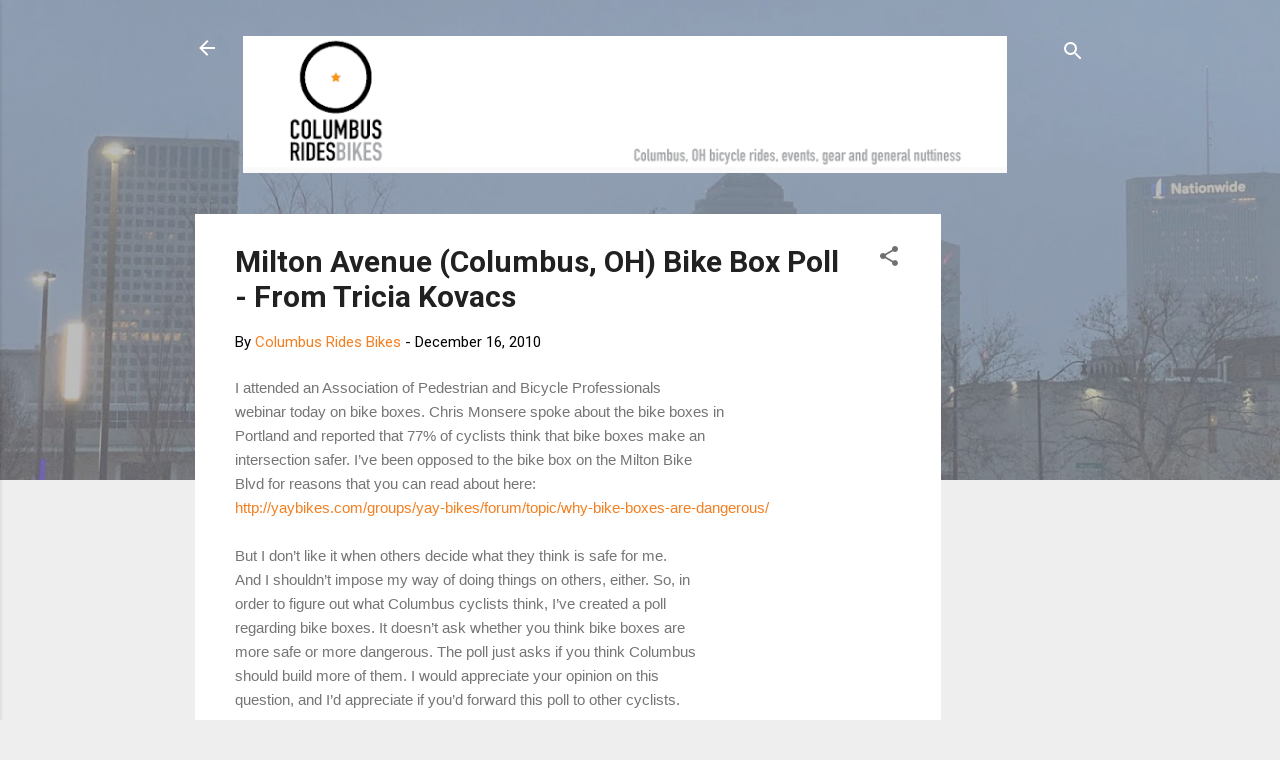

--- FILE ---
content_type: text/html; charset=UTF-8
request_url: https://www.columbusridesbikes.com/2010/12/milton-avenue-columbus-oh-bike-box-poll.html
body_size: 36243
content:
<!DOCTYPE html>
<html dir='ltr' lang='en'>
<head>
<meta content='width=device-width, initial-scale=1' name='viewport'/>
<title>Milton Avenue (Columbus, OH) Bike Box Poll - From Tricia Kovacs</title>
<meta content='text/html; charset=UTF-8' http-equiv='Content-Type'/>
<!-- Chrome, Firefox OS and Opera -->
<meta content='#eeeeee' name='theme-color'/>
<!-- Windows Phone -->
<meta content='#eeeeee' name='msapplication-navbutton-color'/>
<meta content='blogger' name='generator'/>
<link href='https://www.columbusridesbikes.com/favicon.ico' rel='icon' type='image/x-icon'/>
<link href='https://www.columbusridesbikes.com/2010/12/milton-avenue-columbus-oh-bike-box-poll.html' rel='canonical'/>
<link rel="alternate" type="application/atom+xml" title="Columbus Rides Bikes! - Atom" href="https://www.columbusridesbikes.com/feeds/posts/default" />
<link rel="alternate" type="application/rss+xml" title="Columbus Rides Bikes! - RSS" href="https://www.columbusridesbikes.com/feeds/posts/default?alt=rss" />
<link rel="service.post" type="application/atom+xml" title="Columbus Rides Bikes! - Atom" href="https://www.blogger.com/feeds/3859885887976863969/posts/default" />

<link rel="alternate" type="application/atom+xml" title="Columbus Rides Bikes! - Atom" href="https://www.columbusridesbikes.com/feeds/53625452103454846/comments/default" />
<!--Can't find substitution for tag [blog.ieCssRetrofitLinks]-->
<meta content='https://www.columbusridesbikes.com/2010/12/milton-avenue-columbus-oh-bike-box-poll.html' property='og:url'/>
<meta content='Milton Avenue (Columbus, OH) Bike Box Poll - From Tricia Kovacs' property='og:title'/>
<meta content='A blog about biking in Columbus Ohio. Events, gear and general nuttiness will be covered.' property='og:description'/>
<style type='text/css'>@font-face{font-family:'Roboto';font-style:italic;font-weight:300;font-stretch:100%;font-display:swap;src:url(//fonts.gstatic.com/s/roboto/v50/KFOKCnqEu92Fr1Mu53ZEC9_Vu3r1gIhOszmOClHrs6ljXfMMLt_QuAX-k3Yi128m0kN2.woff2)format('woff2');unicode-range:U+0460-052F,U+1C80-1C8A,U+20B4,U+2DE0-2DFF,U+A640-A69F,U+FE2E-FE2F;}@font-face{font-family:'Roboto';font-style:italic;font-weight:300;font-stretch:100%;font-display:swap;src:url(//fonts.gstatic.com/s/roboto/v50/KFOKCnqEu92Fr1Mu53ZEC9_Vu3r1gIhOszmOClHrs6ljXfMMLt_QuAz-k3Yi128m0kN2.woff2)format('woff2');unicode-range:U+0301,U+0400-045F,U+0490-0491,U+04B0-04B1,U+2116;}@font-face{font-family:'Roboto';font-style:italic;font-weight:300;font-stretch:100%;font-display:swap;src:url(//fonts.gstatic.com/s/roboto/v50/KFOKCnqEu92Fr1Mu53ZEC9_Vu3r1gIhOszmOClHrs6ljXfMMLt_QuAT-k3Yi128m0kN2.woff2)format('woff2');unicode-range:U+1F00-1FFF;}@font-face{font-family:'Roboto';font-style:italic;font-weight:300;font-stretch:100%;font-display:swap;src:url(//fonts.gstatic.com/s/roboto/v50/KFOKCnqEu92Fr1Mu53ZEC9_Vu3r1gIhOszmOClHrs6ljXfMMLt_QuAv-k3Yi128m0kN2.woff2)format('woff2');unicode-range:U+0370-0377,U+037A-037F,U+0384-038A,U+038C,U+038E-03A1,U+03A3-03FF;}@font-face{font-family:'Roboto';font-style:italic;font-weight:300;font-stretch:100%;font-display:swap;src:url(//fonts.gstatic.com/s/roboto/v50/KFOKCnqEu92Fr1Mu53ZEC9_Vu3r1gIhOszmOClHrs6ljXfMMLt_QuHT-k3Yi128m0kN2.woff2)format('woff2');unicode-range:U+0302-0303,U+0305,U+0307-0308,U+0310,U+0312,U+0315,U+031A,U+0326-0327,U+032C,U+032F-0330,U+0332-0333,U+0338,U+033A,U+0346,U+034D,U+0391-03A1,U+03A3-03A9,U+03B1-03C9,U+03D1,U+03D5-03D6,U+03F0-03F1,U+03F4-03F5,U+2016-2017,U+2034-2038,U+203C,U+2040,U+2043,U+2047,U+2050,U+2057,U+205F,U+2070-2071,U+2074-208E,U+2090-209C,U+20D0-20DC,U+20E1,U+20E5-20EF,U+2100-2112,U+2114-2115,U+2117-2121,U+2123-214F,U+2190,U+2192,U+2194-21AE,U+21B0-21E5,U+21F1-21F2,U+21F4-2211,U+2213-2214,U+2216-22FF,U+2308-230B,U+2310,U+2319,U+231C-2321,U+2336-237A,U+237C,U+2395,U+239B-23B7,U+23D0,U+23DC-23E1,U+2474-2475,U+25AF,U+25B3,U+25B7,U+25BD,U+25C1,U+25CA,U+25CC,U+25FB,U+266D-266F,U+27C0-27FF,U+2900-2AFF,U+2B0E-2B11,U+2B30-2B4C,U+2BFE,U+3030,U+FF5B,U+FF5D,U+1D400-1D7FF,U+1EE00-1EEFF;}@font-face{font-family:'Roboto';font-style:italic;font-weight:300;font-stretch:100%;font-display:swap;src:url(//fonts.gstatic.com/s/roboto/v50/KFOKCnqEu92Fr1Mu53ZEC9_Vu3r1gIhOszmOClHrs6ljXfMMLt_QuGb-k3Yi128m0kN2.woff2)format('woff2');unicode-range:U+0001-000C,U+000E-001F,U+007F-009F,U+20DD-20E0,U+20E2-20E4,U+2150-218F,U+2190,U+2192,U+2194-2199,U+21AF,U+21E6-21F0,U+21F3,U+2218-2219,U+2299,U+22C4-22C6,U+2300-243F,U+2440-244A,U+2460-24FF,U+25A0-27BF,U+2800-28FF,U+2921-2922,U+2981,U+29BF,U+29EB,U+2B00-2BFF,U+4DC0-4DFF,U+FFF9-FFFB,U+10140-1018E,U+10190-1019C,U+101A0,U+101D0-101FD,U+102E0-102FB,U+10E60-10E7E,U+1D2C0-1D2D3,U+1D2E0-1D37F,U+1F000-1F0FF,U+1F100-1F1AD,U+1F1E6-1F1FF,U+1F30D-1F30F,U+1F315,U+1F31C,U+1F31E,U+1F320-1F32C,U+1F336,U+1F378,U+1F37D,U+1F382,U+1F393-1F39F,U+1F3A7-1F3A8,U+1F3AC-1F3AF,U+1F3C2,U+1F3C4-1F3C6,U+1F3CA-1F3CE,U+1F3D4-1F3E0,U+1F3ED,U+1F3F1-1F3F3,U+1F3F5-1F3F7,U+1F408,U+1F415,U+1F41F,U+1F426,U+1F43F,U+1F441-1F442,U+1F444,U+1F446-1F449,U+1F44C-1F44E,U+1F453,U+1F46A,U+1F47D,U+1F4A3,U+1F4B0,U+1F4B3,U+1F4B9,U+1F4BB,U+1F4BF,U+1F4C8-1F4CB,U+1F4D6,U+1F4DA,U+1F4DF,U+1F4E3-1F4E6,U+1F4EA-1F4ED,U+1F4F7,U+1F4F9-1F4FB,U+1F4FD-1F4FE,U+1F503,U+1F507-1F50B,U+1F50D,U+1F512-1F513,U+1F53E-1F54A,U+1F54F-1F5FA,U+1F610,U+1F650-1F67F,U+1F687,U+1F68D,U+1F691,U+1F694,U+1F698,U+1F6AD,U+1F6B2,U+1F6B9-1F6BA,U+1F6BC,U+1F6C6-1F6CF,U+1F6D3-1F6D7,U+1F6E0-1F6EA,U+1F6F0-1F6F3,U+1F6F7-1F6FC,U+1F700-1F7FF,U+1F800-1F80B,U+1F810-1F847,U+1F850-1F859,U+1F860-1F887,U+1F890-1F8AD,U+1F8B0-1F8BB,U+1F8C0-1F8C1,U+1F900-1F90B,U+1F93B,U+1F946,U+1F984,U+1F996,U+1F9E9,U+1FA00-1FA6F,U+1FA70-1FA7C,U+1FA80-1FA89,U+1FA8F-1FAC6,U+1FACE-1FADC,U+1FADF-1FAE9,U+1FAF0-1FAF8,U+1FB00-1FBFF;}@font-face{font-family:'Roboto';font-style:italic;font-weight:300;font-stretch:100%;font-display:swap;src:url(//fonts.gstatic.com/s/roboto/v50/KFOKCnqEu92Fr1Mu53ZEC9_Vu3r1gIhOszmOClHrs6ljXfMMLt_QuAf-k3Yi128m0kN2.woff2)format('woff2');unicode-range:U+0102-0103,U+0110-0111,U+0128-0129,U+0168-0169,U+01A0-01A1,U+01AF-01B0,U+0300-0301,U+0303-0304,U+0308-0309,U+0323,U+0329,U+1EA0-1EF9,U+20AB;}@font-face{font-family:'Roboto';font-style:italic;font-weight:300;font-stretch:100%;font-display:swap;src:url(//fonts.gstatic.com/s/roboto/v50/KFOKCnqEu92Fr1Mu53ZEC9_Vu3r1gIhOszmOClHrs6ljXfMMLt_QuAb-k3Yi128m0kN2.woff2)format('woff2');unicode-range:U+0100-02BA,U+02BD-02C5,U+02C7-02CC,U+02CE-02D7,U+02DD-02FF,U+0304,U+0308,U+0329,U+1D00-1DBF,U+1E00-1E9F,U+1EF2-1EFF,U+2020,U+20A0-20AB,U+20AD-20C0,U+2113,U+2C60-2C7F,U+A720-A7FF;}@font-face{font-family:'Roboto';font-style:italic;font-weight:300;font-stretch:100%;font-display:swap;src:url(//fonts.gstatic.com/s/roboto/v50/KFOKCnqEu92Fr1Mu53ZEC9_Vu3r1gIhOszmOClHrs6ljXfMMLt_QuAj-k3Yi128m0g.woff2)format('woff2');unicode-range:U+0000-00FF,U+0131,U+0152-0153,U+02BB-02BC,U+02C6,U+02DA,U+02DC,U+0304,U+0308,U+0329,U+2000-206F,U+20AC,U+2122,U+2191,U+2193,U+2212,U+2215,U+FEFF,U+FFFD;}@font-face{font-family:'Roboto';font-style:normal;font-weight:400;font-stretch:100%;font-display:swap;src:url(//fonts.gstatic.com/s/roboto/v50/KFO7CnqEu92Fr1ME7kSn66aGLdTylUAMa3GUBHMdazTgWw.woff2)format('woff2');unicode-range:U+0460-052F,U+1C80-1C8A,U+20B4,U+2DE0-2DFF,U+A640-A69F,U+FE2E-FE2F;}@font-face{font-family:'Roboto';font-style:normal;font-weight:400;font-stretch:100%;font-display:swap;src:url(//fonts.gstatic.com/s/roboto/v50/KFO7CnqEu92Fr1ME7kSn66aGLdTylUAMa3iUBHMdazTgWw.woff2)format('woff2');unicode-range:U+0301,U+0400-045F,U+0490-0491,U+04B0-04B1,U+2116;}@font-face{font-family:'Roboto';font-style:normal;font-weight:400;font-stretch:100%;font-display:swap;src:url(//fonts.gstatic.com/s/roboto/v50/KFO7CnqEu92Fr1ME7kSn66aGLdTylUAMa3CUBHMdazTgWw.woff2)format('woff2');unicode-range:U+1F00-1FFF;}@font-face{font-family:'Roboto';font-style:normal;font-weight:400;font-stretch:100%;font-display:swap;src:url(//fonts.gstatic.com/s/roboto/v50/KFO7CnqEu92Fr1ME7kSn66aGLdTylUAMa3-UBHMdazTgWw.woff2)format('woff2');unicode-range:U+0370-0377,U+037A-037F,U+0384-038A,U+038C,U+038E-03A1,U+03A3-03FF;}@font-face{font-family:'Roboto';font-style:normal;font-weight:400;font-stretch:100%;font-display:swap;src:url(//fonts.gstatic.com/s/roboto/v50/KFO7CnqEu92Fr1ME7kSn66aGLdTylUAMawCUBHMdazTgWw.woff2)format('woff2');unicode-range:U+0302-0303,U+0305,U+0307-0308,U+0310,U+0312,U+0315,U+031A,U+0326-0327,U+032C,U+032F-0330,U+0332-0333,U+0338,U+033A,U+0346,U+034D,U+0391-03A1,U+03A3-03A9,U+03B1-03C9,U+03D1,U+03D5-03D6,U+03F0-03F1,U+03F4-03F5,U+2016-2017,U+2034-2038,U+203C,U+2040,U+2043,U+2047,U+2050,U+2057,U+205F,U+2070-2071,U+2074-208E,U+2090-209C,U+20D0-20DC,U+20E1,U+20E5-20EF,U+2100-2112,U+2114-2115,U+2117-2121,U+2123-214F,U+2190,U+2192,U+2194-21AE,U+21B0-21E5,U+21F1-21F2,U+21F4-2211,U+2213-2214,U+2216-22FF,U+2308-230B,U+2310,U+2319,U+231C-2321,U+2336-237A,U+237C,U+2395,U+239B-23B7,U+23D0,U+23DC-23E1,U+2474-2475,U+25AF,U+25B3,U+25B7,U+25BD,U+25C1,U+25CA,U+25CC,U+25FB,U+266D-266F,U+27C0-27FF,U+2900-2AFF,U+2B0E-2B11,U+2B30-2B4C,U+2BFE,U+3030,U+FF5B,U+FF5D,U+1D400-1D7FF,U+1EE00-1EEFF;}@font-face{font-family:'Roboto';font-style:normal;font-weight:400;font-stretch:100%;font-display:swap;src:url(//fonts.gstatic.com/s/roboto/v50/KFO7CnqEu92Fr1ME7kSn66aGLdTylUAMaxKUBHMdazTgWw.woff2)format('woff2');unicode-range:U+0001-000C,U+000E-001F,U+007F-009F,U+20DD-20E0,U+20E2-20E4,U+2150-218F,U+2190,U+2192,U+2194-2199,U+21AF,U+21E6-21F0,U+21F3,U+2218-2219,U+2299,U+22C4-22C6,U+2300-243F,U+2440-244A,U+2460-24FF,U+25A0-27BF,U+2800-28FF,U+2921-2922,U+2981,U+29BF,U+29EB,U+2B00-2BFF,U+4DC0-4DFF,U+FFF9-FFFB,U+10140-1018E,U+10190-1019C,U+101A0,U+101D0-101FD,U+102E0-102FB,U+10E60-10E7E,U+1D2C0-1D2D3,U+1D2E0-1D37F,U+1F000-1F0FF,U+1F100-1F1AD,U+1F1E6-1F1FF,U+1F30D-1F30F,U+1F315,U+1F31C,U+1F31E,U+1F320-1F32C,U+1F336,U+1F378,U+1F37D,U+1F382,U+1F393-1F39F,U+1F3A7-1F3A8,U+1F3AC-1F3AF,U+1F3C2,U+1F3C4-1F3C6,U+1F3CA-1F3CE,U+1F3D4-1F3E0,U+1F3ED,U+1F3F1-1F3F3,U+1F3F5-1F3F7,U+1F408,U+1F415,U+1F41F,U+1F426,U+1F43F,U+1F441-1F442,U+1F444,U+1F446-1F449,U+1F44C-1F44E,U+1F453,U+1F46A,U+1F47D,U+1F4A3,U+1F4B0,U+1F4B3,U+1F4B9,U+1F4BB,U+1F4BF,U+1F4C8-1F4CB,U+1F4D6,U+1F4DA,U+1F4DF,U+1F4E3-1F4E6,U+1F4EA-1F4ED,U+1F4F7,U+1F4F9-1F4FB,U+1F4FD-1F4FE,U+1F503,U+1F507-1F50B,U+1F50D,U+1F512-1F513,U+1F53E-1F54A,U+1F54F-1F5FA,U+1F610,U+1F650-1F67F,U+1F687,U+1F68D,U+1F691,U+1F694,U+1F698,U+1F6AD,U+1F6B2,U+1F6B9-1F6BA,U+1F6BC,U+1F6C6-1F6CF,U+1F6D3-1F6D7,U+1F6E0-1F6EA,U+1F6F0-1F6F3,U+1F6F7-1F6FC,U+1F700-1F7FF,U+1F800-1F80B,U+1F810-1F847,U+1F850-1F859,U+1F860-1F887,U+1F890-1F8AD,U+1F8B0-1F8BB,U+1F8C0-1F8C1,U+1F900-1F90B,U+1F93B,U+1F946,U+1F984,U+1F996,U+1F9E9,U+1FA00-1FA6F,U+1FA70-1FA7C,U+1FA80-1FA89,U+1FA8F-1FAC6,U+1FACE-1FADC,U+1FADF-1FAE9,U+1FAF0-1FAF8,U+1FB00-1FBFF;}@font-face{font-family:'Roboto';font-style:normal;font-weight:400;font-stretch:100%;font-display:swap;src:url(//fonts.gstatic.com/s/roboto/v50/KFO7CnqEu92Fr1ME7kSn66aGLdTylUAMa3OUBHMdazTgWw.woff2)format('woff2');unicode-range:U+0102-0103,U+0110-0111,U+0128-0129,U+0168-0169,U+01A0-01A1,U+01AF-01B0,U+0300-0301,U+0303-0304,U+0308-0309,U+0323,U+0329,U+1EA0-1EF9,U+20AB;}@font-face{font-family:'Roboto';font-style:normal;font-weight:400;font-stretch:100%;font-display:swap;src:url(//fonts.gstatic.com/s/roboto/v50/KFO7CnqEu92Fr1ME7kSn66aGLdTylUAMa3KUBHMdazTgWw.woff2)format('woff2');unicode-range:U+0100-02BA,U+02BD-02C5,U+02C7-02CC,U+02CE-02D7,U+02DD-02FF,U+0304,U+0308,U+0329,U+1D00-1DBF,U+1E00-1E9F,U+1EF2-1EFF,U+2020,U+20A0-20AB,U+20AD-20C0,U+2113,U+2C60-2C7F,U+A720-A7FF;}@font-face{font-family:'Roboto';font-style:normal;font-weight:400;font-stretch:100%;font-display:swap;src:url(//fonts.gstatic.com/s/roboto/v50/KFO7CnqEu92Fr1ME7kSn66aGLdTylUAMa3yUBHMdazQ.woff2)format('woff2');unicode-range:U+0000-00FF,U+0131,U+0152-0153,U+02BB-02BC,U+02C6,U+02DA,U+02DC,U+0304,U+0308,U+0329,U+2000-206F,U+20AC,U+2122,U+2191,U+2193,U+2212,U+2215,U+FEFF,U+FFFD;}@font-face{font-family:'Roboto';font-style:normal;font-weight:700;font-stretch:100%;font-display:swap;src:url(//fonts.gstatic.com/s/roboto/v50/KFO7CnqEu92Fr1ME7kSn66aGLdTylUAMa3GUBHMdazTgWw.woff2)format('woff2');unicode-range:U+0460-052F,U+1C80-1C8A,U+20B4,U+2DE0-2DFF,U+A640-A69F,U+FE2E-FE2F;}@font-face{font-family:'Roboto';font-style:normal;font-weight:700;font-stretch:100%;font-display:swap;src:url(//fonts.gstatic.com/s/roboto/v50/KFO7CnqEu92Fr1ME7kSn66aGLdTylUAMa3iUBHMdazTgWw.woff2)format('woff2');unicode-range:U+0301,U+0400-045F,U+0490-0491,U+04B0-04B1,U+2116;}@font-face{font-family:'Roboto';font-style:normal;font-weight:700;font-stretch:100%;font-display:swap;src:url(//fonts.gstatic.com/s/roboto/v50/KFO7CnqEu92Fr1ME7kSn66aGLdTylUAMa3CUBHMdazTgWw.woff2)format('woff2');unicode-range:U+1F00-1FFF;}@font-face{font-family:'Roboto';font-style:normal;font-weight:700;font-stretch:100%;font-display:swap;src:url(//fonts.gstatic.com/s/roboto/v50/KFO7CnqEu92Fr1ME7kSn66aGLdTylUAMa3-UBHMdazTgWw.woff2)format('woff2');unicode-range:U+0370-0377,U+037A-037F,U+0384-038A,U+038C,U+038E-03A1,U+03A3-03FF;}@font-face{font-family:'Roboto';font-style:normal;font-weight:700;font-stretch:100%;font-display:swap;src:url(//fonts.gstatic.com/s/roboto/v50/KFO7CnqEu92Fr1ME7kSn66aGLdTylUAMawCUBHMdazTgWw.woff2)format('woff2');unicode-range:U+0302-0303,U+0305,U+0307-0308,U+0310,U+0312,U+0315,U+031A,U+0326-0327,U+032C,U+032F-0330,U+0332-0333,U+0338,U+033A,U+0346,U+034D,U+0391-03A1,U+03A3-03A9,U+03B1-03C9,U+03D1,U+03D5-03D6,U+03F0-03F1,U+03F4-03F5,U+2016-2017,U+2034-2038,U+203C,U+2040,U+2043,U+2047,U+2050,U+2057,U+205F,U+2070-2071,U+2074-208E,U+2090-209C,U+20D0-20DC,U+20E1,U+20E5-20EF,U+2100-2112,U+2114-2115,U+2117-2121,U+2123-214F,U+2190,U+2192,U+2194-21AE,U+21B0-21E5,U+21F1-21F2,U+21F4-2211,U+2213-2214,U+2216-22FF,U+2308-230B,U+2310,U+2319,U+231C-2321,U+2336-237A,U+237C,U+2395,U+239B-23B7,U+23D0,U+23DC-23E1,U+2474-2475,U+25AF,U+25B3,U+25B7,U+25BD,U+25C1,U+25CA,U+25CC,U+25FB,U+266D-266F,U+27C0-27FF,U+2900-2AFF,U+2B0E-2B11,U+2B30-2B4C,U+2BFE,U+3030,U+FF5B,U+FF5D,U+1D400-1D7FF,U+1EE00-1EEFF;}@font-face{font-family:'Roboto';font-style:normal;font-weight:700;font-stretch:100%;font-display:swap;src:url(//fonts.gstatic.com/s/roboto/v50/KFO7CnqEu92Fr1ME7kSn66aGLdTylUAMaxKUBHMdazTgWw.woff2)format('woff2');unicode-range:U+0001-000C,U+000E-001F,U+007F-009F,U+20DD-20E0,U+20E2-20E4,U+2150-218F,U+2190,U+2192,U+2194-2199,U+21AF,U+21E6-21F0,U+21F3,U+2218-2219,U+2299,U+22C4-22C6,U+2300-243F,U+2440-244A,U+2460-24FF,U+25A0-27BF,U+2800-28FF,U+2921-2922,U+2981,U+29BF,U+29EB,U+2B00-2BFF,U+4DC0-4DFF,U+FFF9-FFFB,U+10140-1018E,U+10190-1019C,U+101A0,U+101D0-101FD,U+102E0-102FB,U+10E60-10E7E,U+1D2C0-1D2D3,U+1D2E0-1D37F,U+1F000-1F0FF,U+1F100-1F1AD,U+1F1E6-1F1FF,U+1F30D-1F30F,U+1F315,U+1F31C,U+1F31E,U+1F320-1F32C,U+1F336,U+1F378,U+1F37D,U+1F382,U+1F393-1F39F,U+1F3A7-1F3A8,U+1F3AC-1F3AF,U+1F3C2,U+1F3C4-1F3C6,U+1F3CA-1F3CE,U+1F3D4-1F3E0,U+1F3ED,U+1F3F1-1F3F3,U+1F3F5-1F3F7,U+1F408,U+1F415,U+1F41F,U+1F426,U+1F43F,U+1F441-1F442,U+1F444,U+1F446-1F449,U+1F44C-1F44E,U+1F453,U+1F46A,U+1F47D,U+1F4A3,U+1F4B0,U+1F4B3,U+1F4B9,U+1F4BB,U+1F4BF,U+1F4C8-1F4CB,U+1F4D6,U+1F4DA,U+1F4DF,U+1F4E3-1F4E6,U+1F4EA-1F4ED,U+1F4F7,U+1F4F9-1F4FB,U+1F4FD-1F4FE,U+1F503,U+1F507-1F50B,U+1F50D,U+1F512-1F513,U+1F53E-1F54A,U+1F54F-1F5FA,U+1F610,U+1F650-1F67F,U+1F687,U+1F68D,U+1F691,U+1F694,U+1F698,U+1F6AD,U+1F6B2,U+1F6B9-1F6BA,U+1F6BC,U+1F6C6-1F6CF,U+1F6D3-1F6D7,U+1F6E0-1F6EA,U+1F6F0-1F6F3,U+1F6F7-1F6FC,U+1F700-1F7FF,U+1F800-1F80B,U+1F810-1F847,U+1F850-1F859,U+1F860-1F887,U+1F890-1F8AD,U+1F8B0-1F8BB,U+1F8C0-1F8C1,U+1F900-1F90B,U+1F93B,U+1F946,U+1F984,U+1F996,U+1F9E9,U+1FA00-1FA6F,U+1FA70-1FA7C,U+1FA80-1FA89,U+1FA8F-1FAC6,U+1FACE-1FADC,U+1FADF-1FAE9,U+1FAF0-1FAF8,U+1FB00-1FBFF;}@font-face{font-family:'Roboto';font-style:normal;font-weight:700;font-stretch:100%;font-display:swap;src:url(//fonts.gstatic.com/s/roboto/v50/KFO7CnqEu92Fr1ME7kSn66aGLdTylUAMa3OUBHMdazTgWw.woff2)format('woff2');unicode-range:U+0102-0103,U+0110-0111,U+0128-0129,U+0168-0169,U+01A0-01A1,U+01AF-01B0,U+0300-0301,U+0303-0304,U+0308-0309,U+0323,U+0329,U+1EA0-1EF9,U+20AB;}@font-face{font-family:'Roboto';font-style:normal;font-weight:700;font-stretch:100%;font-display:swap;src:url(//fonts.gstatic.com/s/roboto/v50/KFO7CnqEu92Fr1ME7kSn66aGLdTylUAMa3KUBHMdazTgWw.woff2)format('woff2');unicode-range:U+0100-02BA,U+02BD-02C5,U+02C7-02CC,U+02CE-02D7,U+02DD-02FF,U+0304,U+0308,U+0329,U+1D00-1DBF,U+1E00-1E9F,U+1EF2-1EFF,U+2020,U+20A0-20AB,U+20AD-20C0,U+2113,U+2C60-2C7F,U+A720-A7FF;}@font-face{font-family:'Roboto';font-style:normal;font-weight:700;font-stretch:100%;font-display:swap;src:url(//fonts.gstatic.com/s/roboto/v50/KFO7CnqEu92Fr1ME7kSn66aGLdTylUAMa3yUBHMdazQ.woff2)format('woff2');unicode-range:U+0000-00FF,U+0131,U+0152-0153,U+02BB-02BC,U+02C6,U+02DA,U+02DC,U+0304,U+0308,U+0329,U+2000-206F,U+20AC,U+2122,U+2191,U+2193,U+2212,U+2215,U+FEFF,U+FFFD;}</style>
<style id='page-skin-1' type='text/css'><!--
/*! normalize.css v3.0.1 | MIT License | git.io/normalize */html{font-family:sans-serif;-ms-text-size-adjust:100%;-webkit-text-size-adjust:100%}body{margin:0}article,aside,details,figcaption,figure,footer,header,hgroup,main,nav,section,summary{display:block}audio,canvas,progress,video{display:inline-block;vertical-align:baseline}audio:not([controls]){display:none;height:0}[hidden],template{display:none}a{background:transparent}a:active,a:hover{outline:0}abbr[title]{border-bottom:1px dotted}b,strong{font-weight:bold}dfn{font-style:italic}h1{font-size:2em;margin:.67em 0}mark{background:#ff0;color:#000}small{font-size:80%}sub,sup{font-size:75%;line-height:0;position:relative;vertical-align:baseline}sup{top:-0.5em}sub{bottom:-0.25em}img{border:0}svg:not(:root){overflow:hidden}figure{margin:1em 40px}hr{-moz-box-sizing:content-box;box-sizing:content-box;height:0}pre{overflow:auto}code,kbd,pre,samp{font-family:monospace,monospace;font-size:1em}button,input,optgroup,select,textarea{color:inherit;font:inherit;margin:0}button{overflow:visible}button,select{text-transform:none}button,html input[type="button"],input[type="reset"],input[type="submit"]{-webkit-appearance:button;cursor:pointer}button[disabled],html input[disabled]{cursor:default}button::-moz-focus-inner,input::-moz-focus-inner{border:0;padding:0}input{line-height:normal}input[type="checkbox"],input[type="radio"]{box-sizing:border-box;padding:0}input[type="number"]::-webkit-inner-spin-button,input[type="number"]::-webkit-outer-spin-button{height:auto}input[type="search"]{-webkit-appearance:textfield;-moz-box-sizing:content-box;-webkit-box-sizing:content-box;box-sizing:content-box}input[type="search"]::-webkit-search-cancel-button,input[type="search"]::-webkit-search-decoration{-webkit-appearance:none}fieldset{border:1px solid #c0c0c0;margin:0 2px;padding:.35em .625em .75em}legend{border:0;padding:0}textarea{overflow:auto}optgroup{font-weight:bold}table{border-collapse:collapse;border-spacing:0}td,th{padding:0}
/*!************************************************
* Blogger Template Style
* Name: Contempo
**************************************************/
body{
overflow-wrap:break-word;
word-break:break-word;
word-wrap:break-word
}
.hidden{
display:none
}
.invisible{
visibility:hidden
}
.container::after,.float-container::after{
clear:both;
content:"";
display:table
}
.clearboth{
clear:both
}
#comments .comment .comment-actions,.subscribe-popup .FollowByEmail .follow-by-email-submit,.widget.Profile .profile-link,.widget.Profile .profile-link.visit-profile{
background:0 0;
border:0;
box-shadow:none;
color:#f37f21;
cursor:pointer;
font-size:14px;
font-weight:700;
outline:0;
text-decoration:none;
text-transform:uppercase;
width:auto
}
.dim-overlay{
background-color:rgba(0,0,0,.54);
height:100vh;
left:0;
position:fixed;
top:0;
width:100%
}
#sharing-dim-overlay{
background-color:transparent
}
input::-ms-clear{
display:none
}
.blogger-logo,.svg-icon-24.blogger-logo{
fill:#ff9800;
opacity:1
}
.loading-spinner-large{
-webkit-animation:mspin-rotate 1.568s infinite linear;
animation:mspin-rotate 1.568s infinite linear;
height:48px;
overflow:hidden;
position:absolute;
width:48px;
z-index:200
}
.loading-spinner-large>div{
-webkit-animation:mspin-revrot 5332ms infinite steps(4);
animation:mspin-revrot 5332ms infinite steps(4)
}
.loading-spinner-large>div>div{
-webkit-animation:mspin-singlecolor-large-film 1333ms infinite steps(81);
animation:mspin-singlecolor-large-film 1333ms infinite steps(81);
background-size:100%;
height:48px;
width:3888px
}
.mspin-black-large>div>div,.mspin-grey_54-large>div>div{
background-image:url(https://www.blogblog.com/indie/mspin_black_large.svg)
}
.mspin-white-large>div>div{
background-image:url(https://www.blogblog.com/indie/mspin_white_large.svg)
}
.mspin-grey_54-large{
opacity:.54
}
@-webkit-keyframes mspin-singlecolor-large-film{
from{
-webkit-transform:translateX(0);
transform:translateX(0)
}
to{
-webkit-transform:translateX(-3888px);
transform:translateX(-3888px)
}
}
@keyframes mspin-singlecolor-large-film{
from{
-webkit-transform:translateX(0);
transform:translateX(0)
}
to{
-webkit-transform:translateX(-3888px);
transform:translateX(-3888px)
}
}
@-webkit-keyframes mspin-rotate{
from{
-webkit-transform:rotate(0);
transform:rotate(0)
}
to{
-webkit-transform:rotate(360deg);
transform:rotate(360deg)
}
}
@keyframes mspin-rotate{
from{
-webkit-transform:rotate(0);
transform:rotate(0)
}
to{
-webkit-transform:rotate(360deg);
transform:rotate(360deg)
}
}
@-webkit-keyframes mspin-revrot{
from{
-webkit-transform:rotate(0);
transform:rotate(0)
}
to{
-webkit-transform:rotate(-360deg);
transform:rotate(-360deg)
}
}
@keyframes mspin-revrot{
from{
-webkit-transform:rotate(0);
transform:rotate(0)
}
to{
-webkit-transform:rotate(-360deg);
transform:rotate(-360deg)
}
}
.skip-navigation{
background-color:#fff;
box-sizing:border-box;
color:#000;
display:block;
height:0;
left:0;
line-height:50px;
overflow:hidden;
padding-top:0;
position:fixed;
text-align:center;
top:0;
-webkit-transition:box-shadow .3s,height .3s,padding-top .3s;
transition:box-shadow .3s,height .3s,padding-top .3s;
width:100%;
z-index:900
}
.skip-navigation:focus{
box-shadow:0 4px 5px 0 rgba(0,0,0,.14),0 1px 10px 0 rgba(0,0,0,.12),0 2px 4px -1px rgba(0,0,0,.2);
height:50px
}
#main{
outline:0
}
.main-heading{
position:absolute;
clip:rect(1px,1px,1px,1px);
padding:0;
border:0;
height:1px;
width:1px;
overflow:hidden
}
.Attribution{
margin-top:1em;
text-align:center
}
.Attribution .blogger img,.Attribution .blogger svg{
vertical-align:bottom
}
.Attribution .blogger img{
margin-right:.5em
}
.Attribution div{
line-height:24px;
margin-top:.5em
}
.Attribution .copyright,.Attribution .image-attribution{
font-size:.7em;
margin-top:1.5em
}
.BLOG_mobile_video_class{
display:none
}
.bg-photo{
background-attachment:scroll!important
}
body .CSS_LIGHTBOX{
z-index:900
}
.extendable .show-less,.extendable .show-more{
border-color:#f37f21;
color:#f37f21;
margin-top:8px
}
.extendable .show-less.hidden,.extendable .show-more.hidden{
display:none
}
.inline-ad{
display:none;
max-width:100%;
overflow:hidden
}
.adsbygoogle{
display:block
}
#cookieChoiceInfo{
bottom:0;
top:auto
}
iframe.b-hbp-video{
border:0
}
.post-body img{
max-width:100%
}
.post-body iframe{
max-width:100%
}
.post-body a[imageanchor="1"]{
display:inline-block
}
.byline{
margin-right:1em
}
.byline:last-child{
margin-right:0
}
.link-copied-dialog{
max-width:520px;
outline:0
}
.link-copied-dialog .modal-dialog-buttons{
margin-top:8px
}
.link-copied-dialog .goog-buttonset-default{
background:0 0;
border:0
}
.link-copied-dialog .goog-buttonset-default:focus{
outline:0
}
.paging-control-container{
margin-bottom:16px
}
.paging-control-container .paging-control{
display:inline-block
}
.paging-control-container .comment-range-text::after,.paging-control-container .paging-control{
color:#f37f21
}
.paging-control-container .comment-range-text,.paging-control-container .paging-control{
margin-right:8px
}
.paging-control-container .comment-range-text::after,.paging-control-container .paging-control::after{
content:"\b7";
cursor:default;
padding-left:8px;
pointer-events:none
}
.paging-control-container .comment-range-text:last-child::after,.paging-control-container .paging-control:last-child::after{
content:none
}
.byline.reactions iframe{
height:20px
}
.b-notification{
color:#000;
background-color:#fff;
border-bottom:solid 1px #000;
box-sizing:border-box;
padding:16px 32px;
text-align:center
}
.b-notification.visible{
-webkit-transition:margin-top .3s cubic-bezier(.4,0,.2,1);
transition:margin-top .3s cubic-bezier(.4,0,.2,1)
}
.b-notification.invisible{
position:absolute
}
.b-notification-close{
position:absolute;
right:8px;
top:8px
}
.no-posts-message{
line-height:40px;
text-align:center
}
@media screen and (max-width:800px){
body.item-view .post-body a[imageanchor="1"][style*="float: left;"],body.item-view .post-body a[imageanchor="1"][style*="float: right;"]{
float:none!important;
clear:none!important
}
body.item-view .post-body a[imageanchor="1"] img{
display:block;
height:auto;
margin:0 auto
}
body.item-view .post-body>.separator:first-child>a[imageanchor="1"]:first-child{
margin-top:20px
}
.post-body a[imageanchor]{
display:block
}
body.item-view .post-body a[imageanchor="1"]{
margin-left:0!important;
margin-right:0!important
}
body.item-view .post-body a[imageanchor="1"]+a[imageanchor="1"]{
margin-top:16px
}
}
.item-control{
display:none
}
#comments{
border-top:1px dashed rgba(0,0,0,.54);
margin-top:20px;
padding:20px
}
#comments .comment-thread ol{
margin:0;
padding-left:0;
padding-left:0
}
#comments .comment .comment-replybox-single,#comments .comment-thread .comment-replies{
margin-left:60px
}
#comments .comment-thread .thread-count{
display:none
}
#comments .comment{
list-style-type:none;
padding:0 0 30px;
position:relative
}
#comments .comment .comment{
padding-bottom:8px
}
.comment .avatar-image-container{
position:absolute
}
.comment .avatar-image-container img{
border-radius:50%
}
.avatar-image-container svg,.comment .avatar-image-container .avatar-icon{
border-radius:50%;
border:solid 1px #707070;
box-sizing:border-box;
fill:#707070;
height:35px;
margin:0;
padding:7px;
width:35px
}
.comment .comment-block{
margin-top:10px;
margin-left:60px;
padding-bottom:0
}
#comments .comment-author-header-wrapper{
margin-left:40px
}
#comments .comment .thread-expanded .comment-block{
padding-bottom:20px
}
#comments .comment .comment-header .user,#comments .comment .comment-header .user a{
color:#212121;
font-style:normal;
font-weight:700
}
#comments .comment .comment-actions{
bottom:0;
margin-bottom:15px;
position:absolute
}
#comments .comment .comment-actions>*{
margin-right:8px
}
#comments .comment .comment-header .datetime{
bottom:0;
color:rgba(33,33,33,.54);
display:inline-block;
font-size:13px;
font-style:italic;
margin-left:8px
}
#comments .comment .comment-footer .comment-timestamp a,#comments .comment .comment-header .datetime a{
color:rgba(33,33,33,.54)
}
#comments .comment .comment-content,.comment .comment-body{
margin-top:12px;
word-break:break-word
}
.comment-body{
margin-bottom:12px
}
#comments.embed[data-num-comments="0"]{
border:0;
margin-top:0;
padding-top:0
}
#comments.embed[data-num-comments="0"] #comment-post-message,#comments.embed[data-num-comments="0"] div.comment-form>p,#comments.embed[data-num-comments="0"] p.comment-footer{
display:none
}
#comment-editor-src{
display:none
}
.comments .comments-content .loadmore.loaded{
max-height:0;
opacity:0;
overflow:hidden
}
.extendable .remaining-items{
height:0;
overflow:hidden;
-webkit-transition:height .3s cubic-bezier(.4,0,.2,1);
transition:height .3s cubic-bezier(.4,0,.2,1)
}
.extendable .remaining-items.expanded{
height:auto
}
.svg-icon-24,.svg-icon-24-button{
cursor:pointer;
height:24px;
width:24px;
min-width:24px
}
.touch-icon{
margin:-12px;
padding:12px
}
.touch-icon:active,.touch-icon:focus{
background-color:rgba(153,153,153,.4);
border-radius:50%
}
svg:not(:root).touch-icon{
overflow:visible
}
html[dir=rtl] .rtl-reversible-icon{
-webkit-transform:scaleX(-1);
-ms-transform:scaleX(-1);
transform:scaleX(-1)
}
.svg-icon-24-button,.touch-icon-button{
background:0 0;
border:0;
margin:0;
outline:0;
padding:0
}
.touch-icon-button .touch-icon:active,.touch-icon-button .touch-icon:focus{
background-color:transparent
}
.touch-icon-button:active .touch-icon,.touch-icon-button:focus .touch-icon{
background-color:rgba(153,153,153,.4);
border-radius:50%
}
.Profile .default-avatar-wrapper .avatar-icon{
border-radius:50%;
border:solid 1px #707070;
box-sizing:border-box;
fill:#707070;
margin:0
}
.Profile .individual .default-avatar-wrapper .avatar-icon{
padding:25px
}
.Profile .individual .avatar-icon,.Profile .individual .profile-img{
height:120px;
width:120px
}
.Profile .team .default-avatar-wrapper .avatar-icon{
padding:8px
}
.Profile .team .avatar-icon,.Profile .team .default-avatar-wrapper,.Profile .team .profile-img{
height:40px;
width:40px
}
.snippet-container{
margin:0;
position:relative;
overflow:hidden
}
.snippet-fade{
bottom:0;
box-sizing:border-box;
position:absolute;
width:96px
}
.snippet-fade{
right:0
}
.snippet-fade:after{
content:"\2026"
}
.snippet-fade:after{
float:right
}
.post-bottom{
-webkit-box-align:center;
-webkit-align-items:center;
-ms-flex-align:center;
align-items:center;
display:-webkit-box;
display:-webkit-flex;
display:-ms-flexbox;
display:flex;
-webkit-flex-wrap:wrap;
-ms-flex-wrap:wrap;
flex-wrap:wrap
}
.post-footer{
-webkit-box-flex:1;
-webkit-flex:1 1 auto;
-ms-flex:1 1 auto;
flex:1 1 auto;
-webkit-flex-wrap:wrap;
-ms-flex-wrap:wrap;
flex-wrap:wrap;
-webkit-box-ordinal-group:2;
-webkit-order:1;
-ms-flex-order:1;
order:1
}
.post-footer>*{
-webkit-box-flex:0;
-webkit-flex:0 1 auto;
-ms-flex:0 1 auto;
flex:0 1 auto
}
.post-footer .byline:last-child{
margin-right:1em
}
.jump-link{
-webkit-box-flex:0;
-webkit-flex:0 0 auto;
-ms-flex:0 0 auto;
flex:0 0 auto;
-webkit-box-ordinal-group:3;
-webkit-order:2;
-ms-flex-order:2;
order:2
}
.centered-top-container.sticky{
left:0;
position:fixed;
right:0;
top:0;
width:auto;
z-index:50;
-webkit-transition-property:opacity,-webkit-transform;
transition-property:opacity,-webkit-transform;
transition-property:transform,opacity;
transition-property:transform,opacity,-webkit-transform;
-webkit-transition-duration:.2s;
transition-duration:.2s;
-webkit-transition-timing-function:cubic-bezier(.4,0,.2,1);
transition-timing-function:cubic-bezier(.4,0,.2,1)
}
.centered-top-placeholder{
display:none
}
.collapsed-header .centered-top-placeholder{
display:block
}
.centered-top-container .Header .replaced h1,.centered-top-placeholder .Header .replaced h1{
display:none
}
.centered-top-container.sticky .Header .replaced h1{
display:block
}
.centered-top-container.sticky .Header .header-widget{
background:0 0
}
.centered-top-container.sticky .Header .header-image-wrapper{
display:none
}
.centered-top-container img,.centered-top-placeholder img{
max-width:100%
}
.collapsible{
-webkit-transition:height .3s cubic-bezier(.4,0,.2,1);
transition:height .3s cubic-bezier(.4,0,.2,1)
}
.collapsible,.collapsible>summary{
display:block;
overflow:hidden
}
.collapsible>:not(summary){
display:none
}
.collapsible[open]>:not(summary){
display:block
}
.collapsible:focus,.collapsible>summary:focus{
outline:0
}
.collapsible>summary{
cursor:pointer;
display:block;
padding:0
}
.collapsible:focus>summary,.collapsible>summary:focus{
background-color:transparent
}
.collapsible>summary::-webkit-details-marker{
display:none
}
.collapsible-title{
-webkit-box-align:center;
-webkit-align-items:center;
-ms-flex-align:center;
align-items:center;
display:-webkit-box;
display:-webkit-flex;
display:-ms-flexbox;
display:flex
}
.collapsible-title .title{
-webkit-box-flex:1;
-webkit-flex:1 1 auto;
-ms-flex:1 1 auto;
flex:1 1 auto;
-webkit-box-ordinal-group:1;
-webkit-order:0;
-ms-flex-order:0;
order:0;
overflow:hidden;
text-overflow:ellipsis;
white-space:nowrap
}
.collapsible-title .chevron-down,.collapsible[open] .collapsible-title .chevron-up{
display:block
}
.collapsible-title .chevron-up,.collapsible[open] .collapsible-title .chevron-down{
display:none
}
.flat-button{
cursor:pointer;
display:inline-block;
font-weight:700;
text-transform:uppercase;
border-radius:2px;
padding:8px;
margin:-8px
}
.flat-icon-button{
background:0 0;
border:0;
margin:0;
outline:0;
padding:0;
margin:-12px;
padding:12px;
cursor:pointer;
box-sizing:content-box;
display:inline-block;
line-height:0
}
.flat-icon-button,.flat-icon-button .splash-wrapper{
border-radius:50%
}
.flat-icon-button .splash.animate{
-webkit-animation-duration:.3s;
animation-duration:.3s
}
.overflowable-container{
max-height:46px;
overflow:hidden;
position:relative
}
.overflow-button{
cursor:pointer
}
#overflowable-dim-overlay{
background:0 0
}
.overflow-popup{
box-shadow:0 2px 2px 0 rgba(0,0,0,.14),0 3px 1px -2px rgba(0,0,0,.2),0 1px 5px 0 rgba(0,0,0,.12);
background-color:#ffffff;
left:0;
max-width:calc(100% - 32px);
position:absolute;
top:0;
visibility:hidden;
z-index:101
}
.overflow-popup ul{
list-style:none
}
.overflow-popup .tabs li,.overflow-popup li{
display:block;
height:auto
}
.overflow-popup .tabs li{
padding-left:0;
padding-right:0
}
.overflow-button.hidden,.overflow-popup .tabs li.hidden,.overflow-popup li.hidden{
display:none
}
.pill-button{
background:0 0;
border:1px solid;
border-radius:12px;
cursor:pointer;
display:inline-block;
padding:4px 16px;
text-transform:uppercase
}
.ripple{
position:relative
}
.ripple>*{
z-index:1
}
.splash-wrapper{
bottom:0;
left:0;
overflow:hidden;
pointer-events:none;
position:absolute;
right:0;
top:0;
z-index:0
}
.splash{
background:#ccc;
border-radius:100%;
display:block;
opacity:.6;
position:absolute;
-webkit-transform:scale(0);
-ms-transform:scale(0);
transform:scale(0)
}
.splash.animate{
-webkit-animation:ripple-effect .4s linear;
animation:ripple-effect .4s linear
}
@-webkit-keyframes ripple-effect{
100%{
opacity:0;
-webkit-transform:scale(2.5);
transform:scale(2.5)
}
}
@keyframes ripple-effect{
100%{
opacity:0;
-webkit-transform:scale(2.5);
transform:scale(2.5)
}
}
.search{
display:-webkit-box;
display:-webkit-flex;
display:-ms-flexbox;
display:flex;
line-height:24px;
width:24px
}
.search.focused{
width:100%
}
.search.focused .section{
width:100%
}
.search form{
z-index:101
}
.search h3{
display:none
}
.search form{
display:-webkit-box;
display:-webkit-flex;
display:-ms-flexbox;
display:flex;
-webkit-box-flex:1;
-webkit-flex:1 0 0;
-ms-flex:1 0 0px;
flex:1 0 0;
border-bottom:solid 1px transparent;
padding-bottom:8px
}
.search form>*{
display:none
}
.search.focused form>*{
display:block
}
.search .search-input label{
display:none
}
.centered-top-placeholder.cloned .search form{
z-index:30
}
.search.focused form{
border-color:#ffffff;
position:relative;
width:auto
}
.collapsed-header .centered-top-container .search.focused form{
border-bottom-color:transparent
}
.search-expand{
-webkit-box-flex:0;
-webkit-flex:0 0 auto;
-ms-flex:0 0 auto;
flex:0 0 auto
}
.search-expand-text{
display:none
}
.search-close{
display:inline;
vertical-align:middle
}
.search-input{
-webkit-box-flex:1;
-webkit-flex:1 0 1px;
-ms-flex:1 0 1px;
flex:1 0 1px
}
.search-input input{
background:0 0;
border:0;
box-sizing:border-box;
color:#ffffff;
display:inline-block;
outline:0;
width:calc(100% - 48px)
}
.search-input input.no-cursor{
color:transparent;
text-shadow:0 0 0 #ffffff
}
.collapsed-header .centered-top-container .search-action,.collapsed-header .centered-top-container .search-input input{
color:#212121
}
.collapsed-header .centered-top-container .search-input input.no-cursor{
color:transparent;
text-shadow:0 0 0 #212121
}
.collapsed-header .centered-top-container .search-input input.no-cursor:focus,.search-input input.no-cursor:focus{
outline:0
}
.search-focused>*{
visibility:hidden
}
.search-focused .search,.search-focused .search-icon{
visibility:visible
}
.search.focused .search-action{
display:block
}
.search.focused .search-action:disabled{
opacity:.3
}
.widget.Sharing .sharing-button{
display:none
}
.widget.Sharing .sharing-buttons li{
padding:0
}
.widget.Sharing .sharing-buttons li span{
display:none
}
.post-share-buttons{
position:relative
}
.centered-bottom .share-buttons .svg-icon-24,.share-buttons .svg-icon-24{
fill:#212121
}
.sharing-open.touch-icon-button:active .touch-icon,.sharing-open.touch-icon-button:focus .touch-icon{
background-color:transparent
}
.share-buttons{
background-color:#ffffff;
border-radius:2px;
box-shadow:0 2px 2px 0 rgba(0,0,0,.14),0 3px 1px -2px rgba(0,0,0,.2),0 1px 5px 0 rgba(0,0,0,.12);
color:#212121;
list-style:none;
margin:0;
padding:8px 0;
position:absolute;
top:-11px;
min-width:200px;
z-index:101
}
.share-buttons.hidden{
display:none
}
.sharing-button{
background:0 0;
border:0;
margin:0;
outline:0;
padding:0;
cursor:pointer
}
.share-buttons li{
margin:0;
height:48px
}
.share-buttons li:last-child{
margin-bottom:0
}
.share-buttons li .sharing-platform-button{
box-sizing:border-box;
cursor:pointer;
display:block;
height:100%;
margin-bottom:0;
padding:0 16px;
position:relative;
width:100%
}
.share-buttons li .sharing-platform-button:focus,.share-buttons li .sharing-platform-button:hover{
background-color:rgba(128,128,128,.1);
outline:0
}
.share-buttons li svg[class*=" sharing-"],.share-buttons li svg[class^=sharing-]{
position:absolute;
top:10px
}
.share-buttons li span.sharing-platform-button{
position:relative;
top:0
}
.share-buttons li .platform-sharing-text{
display:block;
font-size:16px;
line-height:48px;
white-space:nowrap
}
.share-buttons li .platform-sharing-text{
margin-left:56px
}
.sidebar-container{
background-color:#ffffff;
max-width:284px;
overflow-y:auto;
-webkit-transition-property:-webkit-transform;
transition-property:-webkit-transform;
transition-property:transform;
transition-property:transform,-webkit-transform;
-webkit-transition-duration:.3s;
transition-duration:.3s;
-webkit-transition-timing-function:cubic-bezier(0,0,.2,1);
transition-timing-function:cubic-bezier(0,0,.2,1);
width:284px;
z-index:101;
-webkit-overflow-scrolling:touch
}
.sidebar-container .navigation{
line-height:0;
padding:16px
}
.sidebar-container .sidebar-back{
cursor:pointer
}
.sidebar-container .widget{
background:0 0;
margin:0 16px;
padding:16px 0
}
.sidebar-container .widget .title{
color:#212121;
margin:0
}
.sidebar-container .widget ul{
list-style:none;
margin:0;
padding:0
}
.sidebar-container .widget ul ul{
margin-left:1em
}
.sidebar-container .widget li{
font-size:16px;
line-height:normal
}
.sidebar-container .widget+.widget{
border-top:1px dashed #cccccc
}
.BlogArchive li{
margin:16px 0
}
.BlogArchive li:last-child{
margin-bottom:0
}
.Label li a{
display:inline-block
}
.BlogArchive .post-count,.Label .label-count{
float:right;
margin-left:.25em
}
.BlogArchive .post-count::before,.Label .label-count::before{
content:"("
}
.BlogArchive .post-count::after,.Label .label-count::after{
content:")"
}
.widget.Translate .skiptranslate>div{
display:block!important
}
.widget.Profile .profile-link{
display:-webkit-box;
display:-webkit-flex;
display:-ms-flexbox;
display:flex
}
.widget.Profile .team-member .default-avatar-wrapper,.widget.Profile .team-member .profile-img{
-webkit-box-flex:0;
-webkit-flex:0 0 auto;
-ms-flex:0 0 auto;
flex:0 0 auto;
margin-right:1em
}
.widget.Profile .individual .profile-link{
-webkit-box-orient:vertical;
-webkit-box-direction:normal;
-webkit-flex-direction:column;
-ms-flex-direction:column;
flex-direction:column
}
.widget.Profile .team .profile-link .profile-name{
-webkit-align-self:center;
-ms-flex-item-align:center;
align-self:center;
display:block;
-webkit-box-flex:1;
-webkit-flex:1 1 auto;
-ms-flex:1 1 auto;
flex:1 1 auto
}
.dim-overlay{
background-color:rgba(0,0,0,.54);
z-index:100
}
body.sidebar-visible{
overflow-y:hidden
}
@media screen and (max-width:1439px){
.sidebar-container{
bottom:0;
position:fixed;
top:0;
left:0;
right:auto
}
.sidebar-container.sidebar-invisible{
-webkit-transition-timing-function:cubic-bezier(.4,0,.6,1);
transition-timing-function:cubic-bezier(.4,0,.6,1);
-webkit-transform:translateX(-284px);
-ms-transform:translateX(-284px);
transform:translateX(-284px)
}
}
@media screen and (min-width:1440px){
.sidebar-container{
position:absolute;
top:0;
left:0;
right:auto
}
.sidebar-container .navigation{
display:none
}
}
.dialog{
box-shadow:0 2px 2px 0 rgba(0,0,0,.14),0 3px 1px -2px rgba(0,0,0,.2),0 1px 5px 0 rgba(0,0,0,.12);
background:#ffffff;
box-sizing:border-box;
color:#757575;
padding:30px;
position:fixed;
text-align:center;
width:calc(100% - 24px);
z-index:101
}
.dialog input[type=email],.dialog input[type=text]{
background-color:transparent;
border:0;
border-bottom:solid 1px rgba(117,117,117,.12);
color:#757575;
display:block;
font-family:Roboto, sans-serif;
font-size:16px;
line-height:24px;
margin:auto;
padding-bottom:7px;
outline:0;
text-align:center;
width:100%
}
.dialog input[type=email]::-webkit-input-placeholder,.dialog input[type=text]::-webkit-input-placeholder{
color:#757575
}
.dialog input[type=email]::-moz-placeholder,.dialog input[type=text]::-moz-placeholder{
color:#757575
}
.dialog input[type=email]:-ms-input-placeholder,.dialog input[type=text]:-ms-input-placeholder{
color:#757575
}
.dialog input[type=email]::-ms-input-placeholder,.dialog input[type=text]::-ms-input-placeholder{
color:#757575
}
.dialog input[type=email]::placeholder,.dialog input[type=text]::placeholder{
color:#757575
}
.dialog input[type=email]:focus,.dialog input[type=text]:focus{
border-bottom:solid 2px #f37f21;
padding-bottom:6px
}
.dialog input.no-cursor{
color:transparent;
text-shadow:0 0 0 #757575
}
.dialog input.no-cursor:focus{
outline:0
}
.dialog input.no-cursor:focus{
outline:0
}
.dialog input[type=submit]{
font-family:Roboto, sans-serif
}
.dialog .goog-buttonset-default{
color:#f37f21
}
.subscribe-popup{
max-width:364px
}
.subscribe-popup h3{
color:#212121;
font-size:1.8em;
margin-top:0
}
.subscribe-popup .FollowByEmail h3{
display:none
}
.subscribe-popup .FollowByEmail .follow-by-email-submit{
color:#f37f21;
display:inline-block;
margin:0 auto;
margin-top:24px;
width:auto;
white-space:normal
}
.subscribe-popup .FollowByEmail .follow-by-email-submit:disabled{
cursor:default;
opacity:.3
}
@media (max-width:800px){
.blog-name div.widget.Subscribe{
margin-bottom:16px
}
body.item-view .blog-name div.widget.Subscribe{
margin:8px auto 16px auto;
width:100%
}
}
.tabs{
list-style:none
}
.tabs li{
display:inline-block
}
.tabs li a{
cursor:pointer;
display:inline-block;
font-weight:700;
text-transform:uppercase;
padding:12px 8px
}
.tabs .selected{
border-bottom:4px solid #ffffff
}
.tabs .selected a{
color:#ffffff
}
body#layout .bg-photo,body#layout .bg-photo-overlay{
display:none
}
body#layout .page_body{
padding:0;
position:relative;
top:0
}
body#layout .page{
display:inline-block;
left:inherit;
position:relative;
vertical-align:top;
width:540px
}
body#layout .centered{
max-width:954px
}
body#layout .navigation{
display:none
}
body#layout .sidebar-container{
display:inline-block;
width:40%
}
body#layout .hamburger-menu,body#layout .search{
display:none
}
.centered-top-container .svg-icon-24,body.collapsed-header .centered-top-placeholder .svg-icon-24{
fill:#ffffff
}
.sidebar-container .svg-icon-24{
fill:#707070
}
.centered-bottom .svg-icon-24,body.collapsed-header .centered-top-container .svg-icon-24{
fill:#707070
}
.centered-bottom .share-buttons .svg-icon-24,.share-buttons .svg-icon-24{
fill:#212121
}
body{
background-color:#eeeeee;
color:#757575;
font:15px Roboto, sans-serif;
margin:0;
min-height:100vh
}
img{
max-width:100%
}
h3{
color:#757575;
font-size:16px
}
a{
text-decoration:none;
color:#f37f21
}
a:visited{
color:#f37f21
}
a:hover{
color:#f37f21
}
blockquote{
color:#444444;
font:italic 300 15px Roboto, sans-serif;
font-size:x-large;
text-align:center
}
.pill-button{
font-size:12px
}
.bg-photo-container{
height:480px;
overflow:hidden;
position:absolute;
width:100%;
z-index:1
}
.bg-photo{
background:#eeeeee url(https://blogger.googleusercontent.com/img/a/AVvXsEjnwdKFa1jmR3EDro4zxsVXdGC4li4yP_qdE-3Mzo6lbeY7tEtI_lIiioAfw9ZyE1FjeZ7hnqYJUOUi0-FWnMBGEEPXLS2vVnjM7bis7Z4EIqXQO-SN9cdJrTcRYCAAVUfEJ3cF6c_ATsunxnxwLqC_PVjtg1fzmOsa0X5T31Mbl6xIABQATRvI6i_8vw=s1600) repeat scroll top left;
background-attachment:scroll;
background-size:cover;
-webkit-filter:blur(0px);
filter:blur(0px);
height:calc(100% + 2 * 0px);
left:0px;
position:absolute;
top:0px;
width:calc(100% + 2 * 0px)
}
.bg-photo-overlay{
background:rgba(0,0,0,.26);
background-size:cover;
height:480px;
position:absolute;
width:100%;
z-index:2
}
.hamburger-menu{
float:left;
margin-top:0
}
.sticky .hamburger-menu{
float:none;
position:absolute
}
.search{
border-bottom:solid 1px rgba(255, 255, 255, 0);
float:right;
position:relative;
-webkit-transition-property:width;
transition-property:width;
-webkit-transition-duration:.5s;
transition-duration:.5s;
-webkit-transition-timing-function:cubic-bezier(.4,0,.2,1);
transition-timing-function:cubic-bezier(.4,0,.2,1);
z-index:101
}
.search .dim-overlay{
background-color:transparent
}
.search form{
height:36px;
-webkit-transition-property:border-color;
transition-property:border-color;
-webkit-transition-delay:.5s;
transition-delay:.5s;
-webkit-transition-duration:.2s;
transition-duration:.2s;
-webkit-transition-timing-function:cubic-bezier(.4,0,.2,1);
transition-timing-function:cubic-bezier(.4,0,.2,1)
}
.search.focused{
width:calc(100% - 48px)
}
.search.focused form{
display:-webkit-box;
display:-webkit-flex;
display:-ms-flexbox;
display:flex;
-webkit-box-flex:1;
-webkit-flex:1 0 1px;
-ms-flex:1 0 1px;
flex:1 0 1px;
border-color:#ffffff;
margin-left:-24px;
padding-left:36px;
position:relative;
width:auto
}
.item-view .search,.sticky .search{
right:0;
float:none;
margin-left:0;
position:absolute
}
.item-view .search.focused,.sticky .search.focused{
width:calc(100% - 50px)
}
.item-view .search.focused form,.sticky .search.focused form{
border-bottom-color:#757575
}
.centered-top-placeholder.cloned .search form{
z-index:30
}
.search_button{
-webkit-box-flex:0;
-webkit-flex:0 0 24px;
-ms-flex:0 0 24px;
flex:0 0 24px;
-webkit-box-orient:vertical;
-webkit-box-direction:normal;
-webkit-flex-direction:column;
-ms-flex-direction:column;
flex-direction:column
}
.search_button svg{
margin-top:0
}
.search-input{
height:48px
}
.search-input input{
display:block;
color:#ffffff;
font:16px Roboto, sans-serif;
height:48px;
line-height:48px;
padding:0;
width:100%
}
.search-input input::-webkit-input-placeholder{
color:#ffffff;
opacity:.3
}
.search-input input::-moz-placeholder{
color:#ffffff;
opacity:.3
}
.search-input input:-ms-input-placeholder{
color:#ffffff;
opacity:.3
}
.search-input input::-ms-input-placeholder{
color:#ffffff;
opacity:.3
}
.search-input input::placeholder{
color:#ffffff;
opacity:.3
}
.search-action{
background:0 0;
border:0;
color:#ffffff;
cursor:pointer;
display:none;
height:48px;
margin-top:0
}
.sticky .search-action{
color:#757575
}
.search.focused .search-action{
display:block
}
.search.focused .search-action:disabled{
opacity:.3
}
.page_body{
position:relative;
z-index:20
}
.page_body .widget{
margin-bottom:16px
}
.page_body .centered{
box-sizing:border-box;
display:-webkit-box;
display:-webkit-flex;
display:-ms-flexbox;
display:flex;
-webkit-box-orient:vertical;
-webkit-box-direction:normal;
-webkit-flex-direction:column;
-ms-flex-direction:column;
flex-direction:column;
margin:0 auto;
max-width:922px;
min-height:100vh;
padding:24px 0
}
.page_body .centered>*{
-webkit-box-flex:0;
-webkit-flex:0 0 auto;
-ms-flex:0 0 auto;
flex:0 0 auto
}
.page_body .centered>#footer{
margin-top:auto
}
.blog-name{
margin:24px 0 16px 0
}
.item-view .blog-name,.sticky .blog-name{
box-sizing:border-box;
margin-left:36px;
min-height:48px;
opacity:1;
padding-top:12px
}
.blog-name .subscribe-section-container{
margin-bottom:32px;
text-align:center;
-webkit-transition-property:opacity;
transition-property:opacity;
-webkit-transition-duration:.5s;
transition-duration:.5s
}
.item-view .blog-name .subscribe-section-container,.sticky .blog-name .subscribe-section-container{
margin:0 0 8px 0
}
.blog-name .PageList{
margin-top:16px;
padding-top:8px;
text-align:center
}
.blog-name .PageList .overflowable-contents{
width:100%
}
.blog-name .PageList h3.title{
color:#ffffff;
margin:8px auto;
text-align:center;
width:100%
}
.centered-top-container .blog-name{
-webkit-transition-property:opacity;
transition-property:opacity;
-webkit-transition-duration:.5s;
transition-duration:.5s
}
.item-view .return_link{
margin-bottom:12px;
margin-top:12px;
position:absolute
}
.item-view .blog-name{
display:-webkit-box;
display:-webkit-flex;
display:-ms-flexbox;
display:flex;
-webkit-flex-wrap:wrap;
-ms-flex-wrap:wrap;
flex-wrap:wrap;
margin:0 48px 27px 48px
}
.item-view .subscribe-section-container{
-webkit-box-flex:0;
-webkit-flex:0 0 auto;
-ms-flex:0 0 auto;
flex:0 0 auto
}
.item-view #header,.item-view .Header{
margin-bottom:5px;
margin-right:15px
}
.item-view .sticky .Header{
margin-bottom:0
}
.item-view .Header p{
margin:10px 0 0 0;
text-align:left
}
.item-view .post-share-buttons-bottom{
margin-right:16px
}
.sticky{
background:#ffffff;
box-shadow:0 0 20px 0 rgba(0,0,0,.7);
box-sizing:border-box;
margin-left:0
}
.sticky #header{
margin-bottom:8px;
margin-right:8px
}
.sticky .centered-top{
margin:4px auto;
max-width:890px;
min-height:48px
}
.sticky .blog-name{
display:-webkit-box;
display:-webkit-flex;
display:-ms-flexbox;
display:flex;
margin:0 48px
}
.sticky .blog-name #header{
-webkit-box-flex:0;
-webkit-flex:0 1 auto;
-ms-flex:0 1 auto;
flex:0 1 auto;
-webkit-box-ordinal-group:2;
-webkit-order:1;
-ms-flex-order:1;
order:1;
overflow:hidden
}
.sticky .blog-name .subscribe-section-container{
-webkit-box-flex:0;
-webkit-flex:0 0 auto;
-ms-flex:0 0 auto;
flex:0 0 auto;
-webkit-box-ordinal-group:3;
-webkit-order:2;
-ms-flex-order:2;
order:2
}
.sticky .Header h1{
overflow:hidden;
text-overflow:ellipsis;
white-space:nowrap;
margin-right:-10px;
margin-bottom:-10px;
padding-right:10px;
padding-bottom:10px
}
.sticky .Header p{
display:none
}
.sticky .PageList{
display:none
}
.search-focused>*{
visibility:visible
}
.search-focused .hamburger-menu{
visibility:visible
}
.item-view .search-focused .blog-name,.sticky .search-focused .blog-name{
opacity:0
}
.centered-bottom,.centered-top-container,.centered-top-placeholder{
padding:0 16px
}
.centered-top{
position:relative
}
.item-view .centered-top.search-focused .subscribe-section-container,.sticky .centered-top.search-focused .subscribe-section-container{
opacity:0
}
.page_body.has-vertical-ads .centered .centered-bottom{
display:inline-block;
width:calc(100% - 176px)
}
.Header h1{
color:#ffffff;
font:bold 45px Roboto, sans-serif;
line-height:normal;
margin:0 0 13px 0;
text-align:center;
width:100%
}
.Header h1 a,.Header h1 a:hover,.Header h1 a:visited{
color:#ffffff
}
.item-view .Header h1,.sticky .Header h1{
font-size:24px;
line-height:24px;
margin:0;
text-align:left
}
.sticky .Header h1{
color:#757575
}
.sticky .Header h1 a,.sticky .Header h1 a:hover,.sticky .Header h1 a:visited{
color:#757575
}
.Header p{
color:#ffffff;
margin:0 0 13px 0;
opacity:.8;
text-align:center
}
.widget .title{
line-height:28px
}
.BlogArchive li{
font-size:16px
}
.BlogArchive .post-count{
color:#757575
}
#page_body .FeaturedPost,.Blog .blog-posts .post-outer-container{
background:#ffffff;
min-height:40px;
padding:30px 40px;
width:auto
}
.Blog .blog-posts .post-outer-container:last-child{
margin-bottom:0
}
.Blog .blog-posts .post-outer-container .post-outer{
border:0;
position:relative;
padding-bottom:.25em
}
.post-outer-container{
margin-bottom:16px
}
.post:first-child{
margin-top:0
}
.post .thumb{
float:left;
height:20%;
width:20%
}
.post-share-buttons-bottom,.post-share-buttons-top{
float:right
}
.post-share-buttons-bottom{
margin-right:24px
}
.post-footer,.post-header{
clear:left;
color:#000000;
margin:0;
width:inherit
}
.blog-pager{
text-align:center
}
.blog-pager a{
color:#f37f21
}
.blog-pager a:visited{
color:#f37f21
}
.blog-pager a:hover{
color:#f37f21
}
.post-title{
font:bold 22px Roboto, sans-serif;
float:left;
margin:0 0 8px 0;
max-width:calc(100% - 48px)
}
.post-title a{
font:bold 30px Roboto, sans-serif
}
.post-title,.post-title a,.post-title a:hover,.post-title a:visited{
color:#212121
}
.post-body{
color:#757575;
font:15px Roboto, sans-serif;
line-height:1.6em;
margin:1.5em 0 2em 0;
display:block
}
.post-body img{
height:inherit
}
.post-body .snippet-thumbnail{
float:left;
margin:0;
margin-right:2em;
max-height:128px;
max-width:128px
}
.post-body .snippet-thumbnail img{
max-width:100%
}
.main .FeaturedPost .widget-content{
border:0;
position:relative;
padding-bottom:.25em
}
.FeaturedPost img{
margin-top:2em
}
.FeaturedPost .snippet-container{
margin:2em 0
}
.FeaturedPost .snippet-container p{
margin:0
}
.FeaturedPost .snippet-thumbnail{
float:none;
height:auto;
margin-bottom:2em;
margin-right:0;
overflow:hidden;
max-height:calc(600px + 2em);
max-width:100%;
text-align:center;
width:100%
}
.FeaturedPost .snippet-thumbnail img{
max-width:100%;
width:100%
}
.byline{
color:#000000;
display:inline-block;
line-height:24px;
margin-top:8px;
vertical-align:top
}
.byline.post-author:first-child{
margin-right:0
}
.byline.reactions .reactions-label{
line-height:22px;
vertical-align:top
}
.byline.post-share-buttons{
position:relative;
display:inline-block;
margin-top:0;
width:100%
}
.byline.post-share-buttons .sharing{
float:right
}
.flat-button.ripple:hover{
background-color:rgba(243,127,33,.12)
}
.flat-button.ripple .splash{
background-color:rgba(243,127,33,.4)
}
a.timestamp-link,a:active.timestamp-link,a:visited.timestamp-link{
color:inherit;
font:inherit;
text-decoration:inherit
}
.post-share-buttons{
margin-left:0
}
.clear-sharing{
min-height:24px
}
.comment-link{
color:#f37f21;
position:relative
}
.comment-link .num_comments{
margin-left:8px;
vertical-align:top
}
#comment-holder .continue{
display:none
}
#comment-editor{
margin-bottom:20px;
margin-top:20px
}
#comments .comment-form h4,#comments h3.title{
position:absolute;
clip:rect(1px,1px,1px,1px);
padding:0;
border:0;
height:1px;
width:1px;
overflow:hidden
}
.post-filter-message{
background-color:rgba(0,0,0,.7);
color:#fff;
display:table;
margin-bottom:16px;
width:100%
}
.post-filter-message div{
display:table-cell;
padding:15px 28px
}
.post-filter-message div:last-child{
padding-left:0;
text-align:right
}
.post-filter-message a{
white-space:nowrap
}
.post-filter-message .search-label,.post-filter-message .search-query{
font-weight:700;
color:#f37f21
}
#blog-pager{
margin:2em 0
}
#blog-pager a{
color:#f37f21;
font-size:14px
}
.subscribe-button{
border-color:#ffffff;
color:#ffffff
}
.sticky .subscribe-button{
border-color:#757575;
color:#757575
}
.tabs{
margin:0 auto;
padding:0
}
.tabs li{
margin:0 8px;
vertical-align:top
}
.tabs .overflow-button a,.tabs li a{
color:#cccccc;
font:700 normal 15px Roboto, sans-serif;
line-height:18px
}
.tabs .overflow-button a{
padding:12px 8px
}
.overflow-popup .tabs li{
text-align:left
}
.overflow-popup li a{
color:#757575;
display:block;
padding:8px 20px
}
.overflow-popup li.selected a{
color:#212121
}
a.report_abuse{
font-weight:400
}
.Label li,.Label span.label-size,.byline.post-labels a{
background-color:#f7f7f7;
border:1px solid #f7f7f7;
border-radius:15px;
display:inline-block;
margin:4px 4px 4px 0;
padding:3px 8px
}
.Label a,.byline.post-labels a{
color:#000000
}
.Label ul{
list-style:none;
padding:0
}
.PopularPosts{
background-color:#eeeeee;
padding:30px 40px
}
.PopularPosts .item-content{
color:#757575;
margin-top:24px
}
.PopularPosts a,.PopularPosts a:hover,.PopularPosts a:visited{
color:#f37f21
}
.PopularPosts .post-title,.PopularPosts .post-title a,.PopularPosts .post-title a:hover,.PopularPosts .post-title a:visited{
color:#212121;
font-size:18px;
font-weight:700;
line-height:24px
}
.PopularPosts,.PopularPosts h3.title a{
color:#757575;
font:15px Roboto, sans-serif
}
.main .PopularPosts{
padding:16px 40px
}
.PopularPosts h3.title{
font-size:14px;
margin:0
}
.PopularPosts h3.post-title{
margin-bottom:0
}
.PopularPosts .byline{
color:#000000
}
.PopularPosts .jump-link{
float:right;
margin-top:16px
}
.PopularPosts .post-header .byline{
font-size:.9em;
font-style:italic;
margin-top:6px
}
.PopularPosts ul{
list-style:none;
padding:0;
margin:0
}
.PopularPosts .post{
padding:20px 0
}
.PopularPosts .post+.post{
border-top:1px dashed #cccccc
}
.PopularPosts .item-thumbnail{
float:left;
margin-right:32px
}
.PopularPosts .item-thumbnail img{
height:88px;
padding:0;
width:88px
}
.inline-ad{
margin-bottom:16px
}
.desktop-ad .inline-ad{
display:block
}
.adsbygoogle{
overflow:hidden
}
.vertical-ad-container{
float:right;
margin-right:16px;
width:128px
}
.vertical-ad-container .AdSense+.AdSense{
margin-top:16px
}
.inline-ad-placeholder,.vertical-ad-placeholder{
background:#ffffff;
border:1px solid #000;
opacity:.9;
vertical-align:middle;
text-align:center
}
.inline-ad-placeholder span,.vertical-ad-placeholder span{
margin-top:290px;
display:block;
text-transform:uppercase;
font-weight:700;
color:#212121
}
.vertical-ad-placeholder{
height:600px
}
.vertical-ad-placeholder span{
margin-top:290px;
padding:0 40px
}
.inline-ad-placeholder{
height:90px
}
.inline-ad-placeholder span{
margin-top:36px
}
.Attribution{
color:#757575
}
.Attribution a,.Attribution a:hover,.Attribution a:visited{
color:#f37f21
}
.Attribution svg{
fill:#707070
}
.sidebar-container{
box-shadow:1px 1px 3px rgba(0,0,0,.1)
}
.sidebar-container,.sidebar-container .sidebar_bottom{
background-color:#ffffff
}
.sidebar-container .navigation,.sidebar-container .sidebar_top_wrapper{
background-color:#ffffff
}
.sidebar-container .sidebar_top{
overflow:auto
}
.sidebar-container .sidebar_bottom{
width:100%;
padding-top:16px
}
.sidebar-container .widget:first-child{
padding-top:0
}
.sidebar_top .widget.Profile{
padding-bottom:16px
}
.widget.Profile{
margin:0;
width:100%
}
.widget.Profile h2{
display:none
}
.widget.Profile h3.title{
color:#000000;
margin:16px 32px
}
.widget.Profile .individual{
text-align:center
}
.widget.Profile .individual .profile-link{
padding:1em
}
.widget.Profile .individual .default-avatar-wrapper .avatar-icon{
margin:auto
}
.widget.Profile .team{
margin-bottom:32px;
margin-left:32px;
margin-right:32px
}
.widget.Profile ul{
list-style:none;
padding:0
}
.widget.Profile li{
margin:10px 0
}
.widget.Profile .profile-img{
border-radius:50%;
float:none
}
.widget.Profile .profile-link{
color:#212121;
font-size:.9em;
margin-bottom:1em;
opacity:.87;
overflow:hidden
}
.widget.Profile .profile-link.visit-profile{
border-style:solid;
border-width:1px;
border-radius:12px;
cursor:pointer;
font-size:12px;
font-weight:400;
padding:5px 20px;
display:inline-block;
line-height:normal
}
.widget.Profile dd{
color:#000000;
margin:0 16px
}
.widget.Profile location{
margin-bottom:1em
}
.widget.Profile .profile-textblock{
font-size:14px;
line-height:24px;
position:relative
}
body.sidebar-visible .page_body{
overflow-y:scroll
}
body.sidebar-visible .bg-photo-container{
overflow-y:scroll
}
@media screen and (min-width:1440px){
.sidebar-container{
margin-top:480px;
min-height:calc(100% - 480px);
overflow:visible;
z-index:32
}
.sidebar-container .sidebar_top_wrapper{
background-color:#f7f7f7;
height:480px;
margin-top:-480px
}
.sidebar-container .sidebar_top{
display:-webkit-box;
display:-webkit-flex;
display:-ms-flexbox;
display:flex;
height:480px;
-webkit-box-orient:horizontal;
-webkit-box-direction:normal;
-webkit-flex-direction:row;
-ms-flex-direction:row;
flex-direction:row;
max-height:480px
}
.sidebar-container .sidebar_bottom{
max-width:284px;
width:284px
}
body.collapsed-header .sidebar-container{
z-index:15
}
.sidebar-container .sidebar_top:empty{
display:none
}
.sidebar-container .sidebar_top>:only-child{
-webkit-box-flex:0;
-webkit-flex:0 0 auto;
-ms-flex:0 0 auto;
flex:0 0 auto;
-webkit-align-self:center;
-ms-flex-item-align:center;
align-self:center;
width:100%
}
.sidebar_top_wrapper.no-items{
display:none
}
}
.post-snippet.snippet-container{
max-height:120px
}
.post-snippet .snippet-item{
line-height:24px
}
.post-snippet .snippet-fade{
background:-webkit-linear-gradient(left,#ffffff 0,#ffffff 20%,rgba(255, 255, 255, 0) 100%);
background:linear-gradient(to left,#ffffff 0,#ffffff 20%,rgba(255, 255, 255, 0) 100%);
color:#757575;
height:24px
}
.popular-posts-snippet.snippet-container{
max-height:72px
}
.popular-posts-snippet .snippet-item{
line-height:24px
}
.PopularPosts .popular-posts-snippet .snippet-fade{
color:#757575;
height:24px
}
.main .popular-posts-snippet .snippet-fade{
background:-webkit-linear-gradient(left,#eeeeee 0,#eeeeee 20%,rgba(238, 238, 238, 0) 100%);
background:linear-gradient(to left,#eeeeee 0,#eeeeee 20%,rgba(238, 238, 238, 0) 100%)
}
.sidebar_bottom .popular-posts-snippet .snippet-fade{
background:-webkit-linear-gradient(left,#ffffff 0,#ffffff 20%,rgba(255, 255, 255, 0) 100%);
background:linear-gradient(to left,#ffffff 0,#ffffff 20%,rgba(255, 255, 255, 0) 100%)
}
.profile-snippet.snippet-container{
max-height:192px
}
.has-location .profile-snippet.snippet-container{
max-height:144px
}
.profile-snippet .snippet-item{
line-height:24px
}
.profile-snippet .snippet-fade{
background:-webkit-linear-gradient(left,#ffffff 0,#ffffff 20%,rgba(255, 255, 255, 0) 100%);
background:linear-gradient(to left,#ffffff 0,#ffffff 20%,rgba(255, 255, 255, 0) 100%);
color:#000000;
height:24px
}
@media screen and (min-width:1440px){
.profile-snippet .snippet-fade{
background:-webkit-linear-gradient(left,#f7f7f7 0,#f7f7f7 20%,rgba(247, 247, 247, 0) 100%);
background:linear-gradient(to left,#f7f7f7 0,#f7f7f7 20%,rgba(247, 247, 247, 0) 100%)
}
}
@media screen and (max-width:800px){
.blog-name{
margin-top:0
}
body.item-view .blog-name{
margin:0 48px
}
.centered-bottom{
padding:8px
}
body.item-view .centered-bottom{
padding:0
}
.page_body .centered{
padding:10px 0
}
body.item-view #header,body.item-view .widget.Header{
margin-right:0
}
body.collapsed-header .centered-top-container .blog-name{
display:block
}
body.collapsed-header .centered-top-container .widget.Header h1{
text-align:center
}
.widget.Header header{
padding:0
}
.widget.Header h1{
font-size:24px;
line-height:24px;
margin-bottom:13px
}
body.item-view .widget.Header h1{
text-align:center
}
body.item-view .widget.Header p{
text-align:center
}
.blog-name .widget.PageList{
padding:0
}
body.item-view .centered-top{
margin-bottom:5px
}
.search-action,.search-input{
margin-bottom:-8px
}
.search form{
margin-bottom:8px
}
body.item-view .subscribe-section-container{
margin:5px 0 0 0;
width:100%
}
#page_body.section div.widget.FeaturedPost,div.widget.PopularPosts{
padding:16px
}
div.widget.Blog .blog-posts .post-outer-container{
padding:16px
}
div.widget.Blog .blog-posts .post-outer-container .post-outer{
padding:0
}
.post:first-child{
margin:0
}
.post-body .snippet-thumbnail{
margin:0 3vw 3vw 0
}
.post-body .snippet-thumbnail img{
height:20vw;
width:20vw;
max-height:128px;
max-width:128px
}
div.widget.PopularPosts div.item-thumbnail{
margin:0 3vw 3vw 0
}
div.widget.PopularPosts div.item-thumbnail img{
height:20vw;
width:20vw;
max-height:88px;
max-width:88px
}
.post-title{
line-height:1
}
.post-title,.post-title a{
font-size:20px
}
#page_body.section div.widget.FeaturedPost h3 a{
font-size:22px
}
.mobile-ad .inline-ad{
display:block
}
.page_body.has-vertical-ads .vertical-ad-container,.page_body.has-vertical-ads .vertical-ad-container ins{
display:none
}
.page_body.has-vertical-ads .centered .centered-bottom,.page_body.has-vertical-ads .centered .centered-top{
display:block;
width:auto
}
div.post-filter-message div{
padding:8px 16px
}
}
@media screen and (min-width:1440px){
body{
position:relative
}
body.item-view .blog-name{
margin-left:48px
}
.page_body{
margin-left:284px
}
.search{
margin-left:0
}
.search.focused{
width:100%
}
.sticky{
padding-left:284px
}
.hamburger-menu{
display:none
}
body.collapsed-header .page_body .centered-top-container{
padding-left:284px;
padding-right:0;
width:100%
}
body.collapsed-header .centered-top-container .search.focused{
width:100%
}
body.collapsed-header .centered-top-container .blog-name{
margin-left:0
}
body.collapsed-header.item-view .centered-top-container .search.focused{
width:calc(100% - 50px)
}
body.collapsed-header.item-view .centered-top-container .blog-name{
margin-left:40px
}
}

--></style>
<style id='template-skin-1' type='text/css'><!--
body#layout .hidden,
body#layout .invisible {
display: inherit;
}
body#layout .navigation {
display: none;
}
body#layout .page,
body#layout .sidebar_top,
body#layout .sidebar_bottom {
display: inline-block;
left: inherit;
position: relative;
vertical-align: top;
}
body#layout .page {
float: right;
margin-left: 20px;
width: 55%;
}
body#layout .sidebar-container {
float: right;
width: 40%;
}
body#layout .hamburger-menu {
display: none;
}
--></style>
<style>
    .bg-photo {background-image:url(https\:\/\/blogger.googleusercontent.com\/img\/a\/AVvXsEjnwdKFa1jmR3EDro4zxsVXdGC4li4yP_qdE-3Mzo6lbeY7tEtI_lIiioAfw9ZyE1FjeZ7hnqYJUOUi0-FWnMBGEEPXLS2vVnjM7bis7Z4EIqXQO-SN9cdJrTcRYCAAVUfEJ3cF6c_ATsunxnxwLqC_PVjtg1fzmOsa0X5T31Mbl6xIABQATRvI6i_8vw=s1600);}
    
@media (max-width: 480px) { .bg-photo {background-image:url(https\:\/\/blogger.googleusercontent.com\/img\/a\/AVvXsEjnwdKFa1jmR3EDro4zxsVXdGC4li4yP_qdE-3Mzo6lbeY7tEtI_lIiioAfw9ZyE1FjeZ7hnqYJUOUi0-FWnMBGEEPXLS2vVnjM7bis7Z4EIqXQO-SN9cdJrTcRYCAAVUfEJ3cF6c_ATsunxnxwLqC_PVjtg1fzmOsa0X5T31Mbl6xIABQATRvI6i_8vw=w480);}}
@media (max-width: 640px) and (min-width: 481px) { .bg-photo {background-image:url(https\:\/\/blogger.googleusercontent.com\/img\/a\/AVvXsEjnwdKFa1jmR3EDro4zxsVXdGC4li4yP_qdE-3Mzo6lbeY7tEtI_lIiioAfw9ZyE1FjeZ7hnqYJUOUi0-FWnMBGEEPXLS2vVnjM7bis7Z4EIqXQO-SN9cdJrTcRYCAAVUfEJ3cF6c_ATsunxnxwLqC_PVjtg1fzmOsa0X5T31Mbl6xIABQATRvI6i_8vw=w640);}}
@media (max-width: 800px) and (min-width: 641px) { .bg-photo {background-image:url(https\:\/\/blogger.googleusercontent.com\/img\/a\/AVvXsEjnwdKFa1jmR3EDro4zxsVXdGC4li4yP_qdE-3Mzo6lbeY7tEtI_lIiioAfw9ZyE1FjeZ7hnqYJUOUi0-FWnMBGEEPXLS2vVnjM7bis7Z4EIqXQO-SN9cdJrTcRYCAAVUfEJ3cF6c_ATsunxnxwLqC_PVjtg1fzmOsa0X5T31Mbl6xIABQATRvI6i_8vw=w800);}}
@media (max-width: 1200px) and (min-width: 801px) { .bg-photo {background-image:url(https\:\/\/blogger.googleusercontent.com\/img\/a\/AVvXsEjnwdKFa1jmR3EDro4zxsVXdGC4li4yP_qdE-3Mzo6lbeY7tEtI_lIiioAfw9ZyE1FjeZ7hnqYJUOUi0-FWnMBGEEPXLS2vVnjM7bis7Z4EIqXQO-SN9cdJrTcRYCAAVUfEJ3cF6c_ATsunxnxwLqC_PVjtg1fzmOsa0X5T31Mbl6xIABQATRvI6i_8vw=w1200);}}
/* Last tag covers anything over one higher than the previous max-size cap. */
@media (min-width: 1201px) { .bg-photo {background-image:url(https\:\/\/blogger.googleusercontent.com\/img\/a\/AVvXsEjnwdKFa1jmR3EDro4zxsVXdGC4li4yP_qdE-3Mzo6lbeY7tEtI_lIiioAfw9ZyE1FjeZ7hnqYJUOUi0-FWnMBGEEPXLS2vVnjM7bis7Z4EIqXQO-SN9cdJrTcRYCAAVUfEJ3cF6c_ATsunxnxwLqC_PVjtg1fzmOsa0X5T31Mbl6xIABQATRvI6i_8vw=w1600);}}
  </style>
<script async='async' src='//pagead2.googlesyndication.com/pagead/js/adsbygoogle.js'></script>
<!-- Google tag (gtag.js) -->
<script async='true' src='https://www.googletagmanager.com/gtag/js?id=G-1SL8ZE93NF'></script>
<script>
        window.dataLayer = window.dataLayer || [];
        function gtag(){dataLayer.push(arguments);}
        gtag('js', new Date());
        gtag('config', 'G-1SL8ZE93NF');
      </script>
<script async='async' src='https://www.gstatic.com/external_hosted/clipboardjs/clipboard.min.js'></script>
<link href='https://www.blogger.com/dyn-css/authorization.css?targetBlogID=3859885887976863969&amp;zx=ebc6da97-93b9-4fa8-a95e-7741c3f3b302' media='none' onload='if(media!=&#39;all&#39;)media=&#39;all&#39;' rel='stylesheet'/><noscript><link href='https://www.blogger.com/dyn-css/authorization.css?targetBlogID=3859885887976863969&amp;zx=ebc6da97-93b9-4fa8-a95e-7741c3f3b302' rel='stylesheet'/></noscript>
<meta name='google-adsense-platform-account' content='ca-host-pub-1556223355139109'/>
<meta name='google-adsense-platform-domain' content='blogspot.com'/>

<!-- data-ad-client=ca-pub-3181602030418958 -->

</head>
<body class='item-view version-1-3-3 variant-indie_light'>
<a class='skip-navigation' href='#main' tabindex='0'>
Skip to main content
</a>
<div class='page'>
<div class='bg-photo-overlay'></div>
<div class='bg-photo-container'>
<div class='bg-photo'></div>
</div>
<div class='page_body has-vertical-ads'>
<div class='centered'>
<div class='centered-top-placeholder'></div>
<header class='centered-top-container' role='banner'>
<div class='centered-top'>
<a class='return_link' href='https://www.columbusridesbikes.com/'>
<button class='svg-icon-24-button back-button rtl-reversible-icon flat-icon-button ripple'>
<svg class='svg-icon-24'>
<use xlink:href='/responsive/sprite_v1_6.css.svg#ic_arrow_back_black_24dp' xmlns:xlink='http://www.w3.org/1999/xlink'></use>
</svg>
</button>
</a>
<div class='search'>
<button aria-label='Search' class='search-expand touch-icon-button'>
<div class='flat-icon-button ripple'>
<svg class='svg-icon-24 search-expand-icon'>
<use xlink:href='/responsive/sprite_v1_6.css.svg#ic_search_black_24dp' xmlns:xlink='http://www.w3.org/1999/xlink'></use>
</svg>
</div>
</button>
<div class='section' id='search_top' name='Search (Top)'><div class='widget BlogSearch' data-version='2' id='BlogSearch1'>
<h3 class='title'>
Search This Blog
</h3>
<div class='widget-content' role='search'>
<form action='https://www.columbusridesbikes.com/search' target='_top'>
<div class='search-input'>
<input aria-label='Search this blog' autocomplete='off' name='q' placeholder='Search this blog' value=''/>
</div>
<input class='search-action flat-button' type='submit' value='Search'/>
</form>
</div>
</div></div>
</div>
<div class='clearboth'></div>
<div class='blog-name container'>
<div class='container section' id='header' name='Header'><div class='widget Header' data-version='2' id='Header1'>
<div class='header-widget'>
<a class='header-image-wrapper' href='https://www.columbusridesbikes.com/'>
<img alt='Columbus Rides Bikes!' data-original-height='175' data-original-width='980' src='https://blogger.googleusercontent.com/img/a/AVvXsEjiEKAqTpZXjQwSZ-0rKyHbM82_Exbwm7-lRQFL64PZlQrk8wS-D7Qe369SfFEs8f4GZM2rgwIWiJrsW1FGr3f9kBQ6zrPr4zKZv7abn7oKWFTEWoQNqmQ4KXpLYxL7aynYYeMDrofGQM6EKw-wAM2xLmJiyQUY62kp-oeWHcHEcnLXHm0FGO_FF_D5jQ=s980' srcset='https://blogger.googleusercontent.com/img/a/AVvXsEjiEKAqTpZXjQwSZ-0rKyHbM82_Exbwm7-lRQFL64PZlQrk8wS-D7Qe369SfFEs8f4GZM2rgwIWiJrsW1FGr3f9kBQ6zrPr4zKZv7abn7oKWFTEWoQNqmQ4KXpLYxL7aynYYeMDrofGQM6EKw-wAM2xLmJiyQUY62kp-oeWHcHEcnLXHm0FGO_FF_D5jQ=w120 120w, https://blogger.googleusercontent.com/img/a/AVvXsEjiEKAqTpZXjQwSZ-0rKyHbM82_Exbwm7-lRQFL64PZlQrk8wS-D7Qe369SfFEs8f4GZM2rgwIWiJrsW1FGr3f9kBQ6zrPr4zKZv7abn7oKWFTEWoQNqmQ4KXpLYxL7aynYYeMDrofGQM6EKw-wAM2xLmJiyQUY62kp-oeWHcHEcnLXHm0FGO_FF_D5jQ=w240 240w, https://blogger.googleusercontent.com/img/a/AVvXsEjiEKAqTpZXjQwSZ-0rKyHbM82_Exbwm7-lRQFL64PZlQrk8wS-D7Qe369SfFEs8f4GZM2rgwIWiJrsW1FGr3f9kBQ6zrPr4zKZv7abn7oKWFTEWoQNqmQ4KXpLYxL7aynYYeMDrofGQM6EKw-wAM2xLmJiyQUY62kp-oeWHcHEcnLXHm0FGO_FF_D5jQ=w480 480w, https://blogger.googleusercontent.com/img/a/AVvXsEjiEKAqTpZXjQwSZ-0rKyHbM82_Exbwm7-lRQFL64PZlQrk8wS-D7Qe369SfFEs8f4GZM2rgwIWiJrsW1FGr3f9kBQ6zrPr4zKZv7abn7oKWFTEWoQNqmQ4KXpLYxL7aynYYeMDrofGQM6EKw-wAM2xLmJiyQUY62kp-oeWHcHEcnLXHm0FGO_FF_D5jQ=w640 640w, https://blogger.googleusercontent.com/img/a/AVvXsEjiEKAqTpZXjQwSZ-0rKyHbM82_Exbwm7-lRQFL64PZlQrk8wS-D7Qe369SfFEs8f4GZM2rgwIWiJrsW1FGr3f9kBQ6zrPr4zKZv7abn7oKWFTEWoQNqmQ4KXpLYxL7aynYYeMDrofGQM6EKw-wAM2xLmJiyQUY62kp-oeWHcHEcnLXHm0FGO_FF_D5jQ=w800 800w'/>
</a>
<div class='replaced'>
<h1>
<a href='https://www.columbusridesbikes.com/'>
Columbus Rides Bikes!
</a>
</h1>
</div>
</div>
</div></div>
<nav role='navigation'>
<div class='clearboth no-items section' id='page_list_top' name='Page List (Top)'>
</div>
</nav>
</div>
</div>
</header>
<div>
<div class='vertical-ad-container section' id='ads' name='Ads'><div class='widget AdSense' data-version='2' id='AdSense1'>
<div class='widget-content'>
<script async src="https://pagead2.googlesyndication.com/pagead/js/adsbygoogle.js?client=ca-pub-3181602030418958&host=ca-host-pub-1556223355139109" crossorigin="anonymous"></script>
<!-- columbusrides_ads_AdSense1_120x600_as -->
<ins class="adsbygoogle"
     style="display:inline-block;width:120px;height:600px"
     data-ad-client="ca-pub-3181602030418958"
     data-ad-host="ca-host-pub-1556223355139109"
     data-ad-slot="6563522892"></ins>
<script>
(adsbygoogle = window.adsbygoogle || []).push({});
</script>
</div>
</div><div class='widget AdSense' data-version='2' id='AdSense2'>
<div class='widget-content'>
<script async src="https://pagead2.googlesyndication.com/pagead/js/adsbygoogle.js?client=ca-pub-3181602030418958&host=ca-host-pub-1556223355139109" crossorigin="anonymous"></script>
<!-- columbusrides_ads_AdSense2_1x1_as -->
<ins class="adsbygoogle"
     style="display:block"
     data-ad-client="ca-pub-3181602030418958"
     data-ad-host="ca-host-pub-1556223355139109"
     data-ad-slot="2614822997"
     data-ad-format="auto"
     data-full-width-responsive="true"></ins>
<script>
(adsbygoogle = window.adsbygoogle || []).push({});
</script>
</div>
</div></div>
<main class='centered-bottom' id='main' role='main' tabindex='-1'>
<div class='main section' id='page_body' name='Page Body'>
<div class='widget Blog' data-version='2' id='Blog1'>
<div class='blog-posts hfeed container'>
<article class='post-outer-container'>
<div class='post-outer'>
<div class='post'>
<script type='application/ld+json'>{
  "@context": "http://schema.org",
  "@type": "BlogPosting",
  "mainEntityOfPage": {
    "@type": "WebPage",
    "@id": "https://www.columbusridesbikes.com/2010/12/milton-avenue-columbus-oh-bike-box-poll.html"
  },
  "headline": "Milton Avenue (Columbus, OH) Bike Box Poll - From Tricia Kovacs","description": "I attended an Association of Pedestrian and Bicycle Professionals &#160;  webinar today on bike boxes. Chris Monsere spoke about the bike boxes i...","datePublished": "2010-12-16T09:29:00-05:00",
  "dateModified": "2011-01-02T16:11:43-05:00","image": {
    "@type": "ImageObject","url": "https://blogger.googleusercontent.com/img/b/U2hvZWJveA/AVvXsEgfMvYAhAbdHksiBA24JKmb2Tav6K0GviwztID3Cq4VpV96HaJfy0viIu8z1SSw_G9n5FQHZWSRao61M3e58ImahqBtr7LiOUS6m_w59IvDYwjmMcbq3fKW4JSbacqkbxTo8B90dWp0Cese92xfLMPe_tg11g/w1200/",
    "height": 348,
    "width": 1200},"publisher": {
    "@type": "Organization",
    "name": "Blogger",
    "logo": {
      "@type": "ImageObject",
      "url": "https://blogger.googleusercontent.com/img/b/U2hvZWJveA/AVvXsEgfMvYAhAbdHksiBA24JKmb2Tav6K0GviwztID3Cq4VpV96HaJfy0viIu8z1SSw_G9n5FQHZWSRao61M3e58ImahqBtr7LiOUS6m_w59IvDYwjmMcbq3fKW4JSbacqkbxTo8B90dWp0Cese92xfLMPe_tg11g/h60/",
      "width": 206,
      "height": 60
    }
  },"author": {
    "@type": "Person",
    "name": "Columbus Rides Bikes"
  }
}</script>
<a name='53625452103454846'></a>
<h3 class='post-title entry-title'>
<a href='http://doodle.com/5a5mwdhny9t3zudc'>Milton Avenue (Columbus, OH) Bike Box Poll - From Tricia Kovacs</a>
</h3>
<div class='post-share-buttons post-share-buttons-top'>
<div class='byline post-share-buttons goog-inline-block'>
<div aria-owns='sharing-popup-Blog1-byline-53625452103454846' class='sharing' data-title='Milton Avenue (Columbus, OH) Bike Box Poll - From Tricia Kovacs'>
<button aria-controls='sharing-popup-Blog1-byline-53625452103454846' aria-label='Share' class='sharing-button touch-icon-button' id='sharing-button-Blog1-byline-53625452103454846' role='button'>
<div class='flat-icon-button ripple'>
<svg class='svg-icon-24'>
<use xlink:href='/responsive/sprite_v1_6.css.svg#ic_share_black_24dp' xmlns:xlink='http://www.w3.org/1999/xlink'></use>
</svg>
</div>
</button>
<div class='share-buttons-container'>
<ul aria-hidden='true' aria-label='Share' class='share-buttons hidden' id='sharing-popup-Blog1-byline-53625452103454846' role='menu'>
<li>
<span aria-label='Get link' class='sharing-platform-button sharing-element-link' data-href='https://www.blogger.com/share-post.g?blogID=3859885887976863969&postID=53625452103454846&target=' data-url='https://www.columbusridesbikes.com/2010/12/milton-avenue-columbus-oh-bike-box-poll.html' role='menuitem' tabindex='-1' title='Get link'>
<svg class='svg-icon-24 touch-icon sharing-link'>
<use xlink:href='/responsive/sprite_v1_6.css.svg#ic_24_link_dark' xmlns:xlink='http://www.w3.org/1999/xlink'></use>
</svg>
<span class='platform-sharing-text'>Get link</span>
</span>
</li>
<li>
<span aria-label='Share to Facebook' class='sharing-platform-button sharing-element-facebook' data-href='https://www.blogger.com/share-post.g?blogID=3859885887976863969&postID=53625452103454846&target=facebook' data-url='https://www.columbusridesbikes.com/2010/12/milton-avenue-columbus-oh-bike-box-poll.html' role='menuitem' tabindex='-1' title='Share to Facebook'>
<svg class='svg-icon-24 touch-icon sharing-facebook'>
<use xlink:href='/responsive/sprite_v1_6.css.svg#ic_24_facebook_dark' xmlns:xlink='http://www.w3.org/1999/xlink'></use>
</svg>
<span class='platform-sharing-text'>Facebook</span>
</span>
</li>
<li>
<span aria-label='Share to X' class='sharing-platform-button sharing-element-twitter' data-href='https://www.blogger.com/share-post.g?blogID=3859885887976863969&postID=53625452103454846&target=twitter' data-url='https://www.columbusridesbikes.com/2010/12/milton-avenue-columbus-oh-bike-box-poll.html' role='menuitem' tabindex='-1' title='Share to X'>
<svg class='svg-icon-24 touch-icon sharing-twitter'>
<use xlink:href='/responsive/sprite_v1_6.css.svg#ic_24_twitter_dark' xmlns:xlink='http://www.w3.org/1999/xlink'></use>
</svg>
<span class='platform-sharing-text'>X</span>
</span>
</li>
<li>
<span aria-label='Share to Pinterest' class='sharing-platform-button sharing-element-pinterest' data-href='https://www.blogger.com/share-post.g?blogID=3859885887976863969&postID=53625452103454846&target=pinterest' data-url='https://www.columbusridesbikes.com/2010/12/milton-avenue-columbus-oh-bike-box-poll.html' role='menuitem' tabindex='-1' title='Share to Pinterest'>
<svg class='svg-icon-24 touch-icon sharing-pinterest'>
<use xlink:href='/responsive/sprite_v1_6.css.svg#ic_24_pinterest_dark' xmlns:xlink='http://www.w3.org/1999/xlink'></use>
</svg>
<span class='platform-sharing-text'>Pinterest</span>
</span>
</li>
<li>
<span aria-label='Email' class='sharing-platform-button sharing-element-email' data-href='https://www.blogger.com/share-post.g?blogID=3859885887976863969&postID=53625452103454846&target=email' data-url='https://www.columbusridesbikes.com/2010/12/milton-avenue-columbus-oh-bike-box-poll.html' role='menuitem' tabindex='-1' title='Email'>
<svg class='svg-icon-24 touch-icon sharing-email'>
<use xlink:href='/responsive/sprite_v1_6.css.svg#ic_24_email_dark' xmlns:xlink='http://www.w3.org/1999/xlink'></use>
</svg>
<span class='platform-sharing-text'>Email</span>
</span>
</li>
<li aria-hidden='true' class='hidden'>
<span aria-label='Share to other apps' class='sharing-platform-button sharing-element-other' data-url='https://www.columbusridesbikes.com/2010/12/milton-avenue-columbus-oh-bike-box-poll.html' role='menuitem' tabindex='-1' title='Share to other apps'>
<svg class='svg-icon-24 touch-icon sharing-sharingOther'>
<use xlink:href='/responsive/sprite_v1_6.css.svg#ic_more_horiz_black_24dp' xmlns:xlink='http://www.w3.org/1999/xlink'></use>
</svg>
<span class='platform-sharing-text'>Other Apps</span>
</span>
</li>
</ul>
</div>
</div>
</div>
</div>
<div class='post-header'>
<div class='post-header-line-1'>
<span class='byline post-author vcard'>
<span class='post-author-label'>
By
</span>
<span class='fn'>
<meta content='https://www.blogger.com/profile/11822521203429754211'/>
<a class='g-profile' href='https://www.blogger.com/profile/11822521203429754211' rel='author' title='author profile'>
<span>Columbus Rides Bikes</span>
</a>
</span>
</span>
<span class='byline post-timestamp'>
-
<meta content='https://www.columbusridesbikes.com/2010/12/milton-avenue-columbus-oh-bike-box-poll.html'/>
<a class='timestamp-link' href='https://www.columbusridesbikes.com/2010/12/milton-avenue-columbus-oh-bike-box-poll.html' rel='bookmark' title='permanent link'>
<time class='published' datetime='2010-12-16T09:29:00-05:00' title='2010-12-16T09:29:00-05:00'>
December 16, 2010
</time>
</a>
</span>
</div>
</div>
<div class='post-body entry-content float-container' id='post-body-53625452103454846'>
<span class="Apple-style-span" style="font-family: Helvetica;">I attended an Association of Pedestrian and Bicycle Professionals</span><span class="Apple-style-span" style="font-family: Helvetica;">&nbsp;</span><span class="Apple-style-span" style="font-family: Helvetica;"><br />
</span><span class="Apple-style-span" style="font-family: Helvetica;">webinar today on bike boxes. Chris Monsere spoke about the bike boxes in</span><span class="Apple-style-span" style="font-family: Helvetica;">&nbsp;</span><span class="Apple-style-span" style="font-family: Helvetica;"><br />
</span><span class="Apple-style-span" style="font-family: Helvetica;">Portland and reported that 77% of cyclists think that bike boxes make an</span><span class="Apple-style-span" style="font-family: Helvetica;">&nbsp;</span><span class="Apple-style-span" style="font-family: Helvetica;"><br />
</span><span class="Apple-style-span" style="font-family: Helvetica;">intersection safer. I&#8217;ve been opposed to the bike box on the Milton Bike</span><span class="Apple-style-span" style="font-family: Helvetica;">&nbsp;</span><span class="Apple-style-span" style="font-family: Helvetica;"><br />
</span><span class="Apple-style-span" style="font-family: Helvetica;">Blvd for reasons that you can read about here:</span><span class="Apple-style-span" style="font-family: Helvetica;"><br />
</span><span class="Apple-style-span" style="font-family: Helvetica;"><a href="http://yaybikes.com/groups/yay-bikes/forum/topic/why-bike-boxes-are-dangerous/">http://yaybikes.com/groups/yay-bikes/forum/topic/why-bike-boxes-are-dangerous/</a></span><span class="Apple-style-span" style="font-family: Helvetica;"><br />
</span><span class="Apple-style-span" style="font-family: Helvetica;"><br />
</span><span class="Apple-style-span" style="font-family: Helvetica;">But I don&#8217;t like it when others decide what they think is safe for me.</span><span class="Apple-style-span" style="font-family: Helvetica;">&nbsp;</span><span class="Apple-style-span" style="font-family: Helvetica;"><br />
</span><span class="Apple-style-span" style="font-family: Helvetica;">And I shouldn&#8217;t impose my way of doing things on others, either. So, in</span><span class="Apple-style-span" style="font-family: Helvetica;">&nbsp;</span><span class="Apple-style-span" style="font-family: Helvetica;"><br />
</span><span class="Apple-style-span" style="font-family: Helvetica;">order to figure out what Columbus cyclists think, I&#8217;ve created a poll</span><span class="Apple-style-span" style="font-family: Helvetica;">&nbsp;</span><span class="Apple-style-span" style="font-family: Helvetica;"><br />
</span><span class="Apple-style-span" style="font-family: Helvetica;">regarding bike boxes. It doesn&#8217;t ask whether you think bike boxes are</span><span class="Apple-style-span" style="font-family: Helvetica;">&nbsp;</span><span class="Apple-style-span" style="font-family: Helvetica;"><br />
</span><span class="Apple-style-span" style="font-family: Helvetica;">more safe or more dangerous. The poll just asks if you think Columbus</span><span class="Apple-style-span" style="font-family: Helvetica;">&nbsp;</span><span class="Apple-style-span" style="font-family: Helvetica;"><br />
</span><span class="Apple-style-span" style="font-family: Helvetica;">should build more of them. I would appreciate your opinion on this</span><span class="Apple-style-span" style="font-family: Helvetica;">&nbsp;</span><span class="Apple-style-span" style="font-family: Helvetica;"><br />
</span><span class="Apple-style-span" style="font-family: Helvetica;">question, and I&#8217;d appreciate if you&#8217;d forward this poll to other cyclists.</span><span class="Apple-style-span" style="font-family: Helvetica;"><br />
</span><span class="Apple-style-span" style="font-family: Helvetica;"><br />
</span><span class="Apple-style-span" style="font-family: Helvetica;">By the way, the Milton bike box FHWA experimentation study is on the</span><span class="Apple-style-span" style="font-family: Helvetica;">&nbsp;</span><span class="Apple-style-span" style="font-family: Helvetica;"><br />
</span><span class="Apple-style-span" style="font-family: Helvetica;">Columbus website:</span><span class="Apple-style-span" style="font-family: Helvetica;">&nbsp;</span><span class="Apple-style-span" style="font-family: Helvetica;"><a href="http://bit.ly/hSYqrN">http://bit.ly/hSYqrN</a></span><span class="Apple-style-span" style="font-family: Helvetica;"><br />
</span><span class="Apple-style-span" style="font-family: Helvetica;"><br />
</span><span class="Apple-style-span" style="font-family: Helvetica;">Here&#8217;s the link to the poll:</span><span class="Apple-style-span" style="font-family: Helvetica;">&nbsp;</span><span class="Apple-style-span" style="font-family: Helvetica;"><a href="http://doodle.com/5a5mwdhny9t3zudc">http://doodle.com/5a5mwdhny9t3zudc</a></span><span class="Apple-style-span" style="font-family: Helvetica;"><br />
</span><span class="Apple-style-span" style="font-family: Helvetica;">Thanks, Tricia</span>
</div>
<div class='post-bottom'>
<div class='post-footer float-container'>
<div class='post-footer-line post-footer-line-1'>
<span class='byline post-icons'>
<span class='item-action'>
<a href='https://www.blogger.com/email-post/3859885887976863969/53625452103454846' title='Email Post'>
<svg class='svg-icon-24 touch-icon sharing-icon'>
<use xlink:href='/responsive/sprite_v1_6.css.svg#ic_24_email_dark' xmlns:xlink='http://www.w3.org/1999/xlink'></use>
</svg>
</a>
</span>
</span>
</div>
<div class='post-footer-line post-footer-line-2'>
<span class='byline post-labels'>
<span class='byline-label'>
</span>
<a href='https://www.columbusridesbikes.com/search/label/%23bikeCBUS' rel='tag'>#bikeCBUS</a>
<a href='https://www.columbusridesbikes.com/search/label/bicycling' rel='tag'>bicycling</a>
<a href='https://www.columbusridesbikes.com/search/label/Columbus' rel='tag'>Columbus</a>
<a href='https://www.columbusridesbikes.com/search/label/columbus%20rides' rel='tag'>columbus rides</a>
<a href='https://www.columbusridesbikes.com/search/label/OH' rel='tag'>OH</a>
</span>
</div>
<div class='post-footer-line post-footer-line-3'>
</div>
</div>
<div class='post-share-buttons post-share-buttons-bottom invisible'>
<div class='byline post-share-buttons goog-inline-block'>
<div aria-owns='sharing-popup-Blog1-byline-53625452103454846' class='sharing' data-title='Milton Avenue (Columbus, OH) Bike Box Poll - From Tricia Kovacs'>
<button aria-controls='sharing-popup-Blog1-byline-53625452103454846' aria-label='Share' class='sharing-button touch-icon-button' id='sharing-button-Blog1-byline-53625452103454846' role='button'>
<div class='flat-icon-button ripple'>
<svg class='svg-icon-24'>
<use xlink:href='/responsive/sprite_v1_6.css.svg#ic_share_black_24dp' xmlns:xlink='http://www.w3.org/1999/xlink'></use>
</svg>
</div>
</button>
<div class='share-buttons-container'>
<ul aria-hidden='true' aria-label='Share' class='share-buttons hidden' id='sharing-popup-Blog1-byline-53625452103454846' role='menu'>
<li>
<span aria-label='Get link' class='sharing-platform-button sharing-element-link' data-href='https://www.blogger.com/share-post.g?blogID=3859885887976863969&postID=53625452103454846&target=' data-url='https://www.columbusridesbikes.com/2010/12/milton-avenue-columbus-oh-bike-box-poll.html' role='menuitem' tabindex='-1' title='Get link'>
<svg class='svg-icon-24 touch-icon sharing-link'>
<use xlink:href='/responsive/sprite_v1_6.css.svg#ic_24_link_dark' xmlns:xlink='http://www.w3.org/1999/xlink'></use>
</svg>
<span class='platform-sharing-text'>Get link</span>
</span>
</li>
<li>
<span aria-label='Share to Facebook' class='sharing-platform-button sharing-element-facebook' data-href='https://www.blogger.com/share-post.g?blogID=3859885887976863969&postID=53625452103454846&target=facebook' data-url='https://www.columbusridesbikes.com/2010/12/milton-avenue-columbus-oh-bike-box-poll.html' role='menuitem' tabindex='-1' title='Share to Facebook'>
<svg class='svg-icon-24 touch-icon sharing-facebook'>
<use xlink:href='/responsive/sprite_v1_6.css.svg#ic_24_facebook_dark' xmlns:xlink='http://www.w3.org/1999/xlink'></use>
</svg>
<span class='platform-sharing-text'>Facebook</span>
</span>
</li>
<li>
<span aria-label='Share to X' class='sharing-platform-button sharing-element-twitter' data-href='https://www.blogger.com/share-post.g?blogID=3859885887976863969&postID=53625452103454846&target=twitter' data-url='https://www.columbusridesbikes.com/2010/12/milton-avenue-columbus-oh-bike-box-poll.html' role='menuitem' tabindex='-1' title='Share to X'>
<svg class='svg-icon-24 touch-icon sharing-twitter'>
<use xlink:href='/responsive/sprite_v1_6.css.svg#ic_24_twitter_dark' xmlns:xlink='http://www.w3.org/1999/xlink'></use>
</svg>
<span class='platform-sharing-text'>X</span>
</span>
</li>
<li>
<span aria-label='Share to Pinterest' class='sharing-platform-button sharing-element-pinterest' data-href='https://www.blogger.com/share-post.g?blogID=3859885887976863969&postID=53625452103454846&target=pinterest' data-url='https://www.columbusridesbikes.com/2010/12/milton-avenue-columbus-oh-bike-box-poll.html' role='menuitem' tabindex='-1' title='Share to Pinterest'>
<svg class='svg-icon-24 touch-icon sharing-pinterest'>
<use xlink:href='/responsive/sprite_v1_6.css.svg#ic_24_pinterest_dark' xmlns:xlink='http://www.w3.org/1999/xlink'></use>
</svg>
<span class='platform-sharing-text'>Pinterest</span>
</span>
</li>
<li>
<span aria-label='Email' class='sharing-platform-button sharing-element-email' data-href='https://www.blogger.com/share-post.g?blogID=3859885887976863969&postID=53625452103454846&target=email' data-url='https://www.columbusridesbikes.com/2010/12/milton-avenue-columbus-oh-bike-box-poll.html' role='menuitem' tabindex='-1' title='Email'>
<svg class='svg-icon-24 touch-icon sharing-email'>
<use xlink:href='/responsive/sprite_v1_6.css.svg#ic_24_email_dark' xmlns:xlink='http://www.w3.org/1999/xlink'></use>
</svg>
<span class='platform-sharing-text'>Email</span>
</span>
</li>
<li aria-hidden='true' class='hidden'>
<span aria-label='Share to other apps' class='sharing-platform-button sharing-element-other' data-url='https://www.columbusridesbikes.com/2010/12/milton-avenue-columbus-oh-bike-box-poll.html' role='menuitem' tabindex='-1' title='Share to other apps'>
<svg class='svg-icon-24 touch-icon sharing-sharingOther'>
<use xlink:href='/responsive/sprite_v1_6.css.svg#ic_more_horiz_black_24dp' xmlns:xlink='http://www.w3.org/1999/xlink'></use>
</svg>
<span class='platform-sharing-text'>Other Apps</span>
</span>
</li>
</ul>
</div>
</div>
</div>
</div>
</div>
</div>
</div>
<section class='comments embed' data-num-comments='0' id='comments'>
<a name='comments'></a>
<h3 class='title'>Comments</h3>
<div id='Blog1_comments-block-wrapper'>
</div>
<div class='footer'>
<div class='comment-form'>
<a name='comment-form'></a>
<h4 id='comment-post-message'>Post a Comment</h4>
<a href='https://www.blogger.com/comment/frame/3859885887976863969?po=53625452103454846&hl=en&saa=85391&origin=https://www.columbusridesbikes.com&skin=contempo' id='comment-editor-src'></a>
<iframe allowtransparency='allowtransparency' class='blogger-iframe-colorize blogger-comment-from-post' frameborder='0' height='410px' id='comment-editor' name='comment-editor' src='' width='100%'></iframe>
<script src='https://www.blogger.com/static/v1/jsbin/2830521187-comment_from_post_iframe.js' type='text/javascript'></script>
<script type='text/javascript'>
      BLOG_CMT_createIframe('https://www.blogger.com/rpc_relay.html');
    </script>
</div>
</div>
</section>
<div class='desktop-ad mobile-ad'>
<div class='inline-ad'>
<script async src="https://pagead2.googlesyndication.com/pagead/js/adsbygoogle.js?client=ca-pub-3181602030418958&host=ca-host-pub-1556223355139109" crossorigin="anonymous"></script>
<!-- columbusrides_page_body_Blog1_1x1_as -->
<ins class="adsbygoogle"
     style="display:block"
     data-ad-client="ca-pub-3181602030418958"
     data-ad-host="ca-host-pub-1556223355139109"
     data-ad-slot="3821908121"
     data-ad-format="auto"
     data-full-width-responsive="true"></ins>
<script>
(adsbygoogle = window.adsbygoogle || []).push({});
</script>
</div>
</div>
</article>
</div>
<style>
    .post-body a.b-tooltip-container {
      position: relative;
      display: inline-block;
    }

    .post-body a.b-tooltip-container .b-tooltip {
      display: block !important;
      position: absolute;
      top: 100%;
      left: 50%;
      transform: translate(-20%, 1px);
      visibility: hidden;
      opacity: 0;
      z-index: 1;
      transition: opacity 0.2s ease-in-out;
    }

    .post-body a.b-tooltip-container .b-tooltip iframe {
      width: 200px;
      height: 198px;
      max-width: none;
      border: none;
      border-radius: 20px;
      box-shadow: 1px 1px 3px 1px rgba(0, 0, 0, 0.2);
    }

    @media (hover: hover) {
      .post-body a.b-tooltip-container:hover .b-tooltip {
        visibility: visible;
        opacity: 1;
      }
    }
  </style>
</div><div class='widget PopularPosts' data-version='2' id='PopularPosts1'>
<h3 class='title'>
Popular posts from this blog
</h3>
<div class='widget-content'>
<div role='feed'>
<article class='post' role='article'>
<h3 class='post-title'><a href='https://www.columbusridesbikes.com/2012/04/product-review-convert-your-geared-bike.html'>Product Review:  Convert your geared bike to singlespeed (DMR STS chain tensioner)</a></h3>
<div class='post-header'>
<div class='post-header-line-1'>
<span class='byline post-author vcard'>
<span class='post-author-label'>
By
</span>
<span class='fn'>
<meta content='https://www.blogger.com/profile/01902469760746856792'/>
<a class='g-profile' href='https://www.blogger.com/profile/01902469760746856792' rel='author' title='author profile'>
<span>Cyclocurmudgeon</span>
</a>
</span>
</span>
<span class='byline post-timestamp'>
-
<meta content='https://www.columbusridesbikes.com/2012/04/product-review-convert-your-geared-bike.html'/>
<a class='timestamp-link' href='https://www.columbusridesbikes.com/2012/04/product-review-convert-your-geared-bike.html' rel='bookmark' title='permanent link'>
<time class='published' datetime='2012-04-06T08:43:00-04:00' title='2012-04-06T08:43:00-04:00'>
April 06, 2012
</time>
</a>
</span>
</div>
</div>
<div class='item-content float-container'>
<div class='item-thumbnail'>
<a href='https://www.columbusridesbikes.com/2012/04/product-review-convert-your-geared-bike.html'>
<img alt='Image' sizes='72px' src='https://blogger.googleusercontent.com/img/b/R29vZ2xl/AVvXsEjoKMcjRbEi57NLF-PDcHdZmto92j_vekJIPkhN7ZiWMISzfNn5AaBYkLMV3yHNuMvqS_DBepD_WFRQ0pEWayOnGXb9AIJO7u3MO24vUAbzzViT9AwMN_9rtKwPuqigHS2TyJjFWlzXSqk/s400/unnamed.jpg' srcset='https://blogger.googleusercontent.com/img/b/R29vZ2xl/AVvXsEjoKMcjRbEi57NLF-PDcHdZmto92j_vekJIPkhN7ZiWMISzfNn5AaBYkLMV3yHNuMvqS_DBepD_WFRQ0pEWayOnGXb9AIJO7u3MO24vUAbzzViT9AwMN_9rtKwPuqigHS2TyJjFWlzXSqk/w72-h72-p-k-no-nu/unnamed.jpg 72w, https://blogger.googleusercontent.com/img/b/R29vZ2xl/AVvXsEjoKMcjRbEi57NLF-PDcHdZmto92j_vekJIPkhN7ZiWMISzfNn5AaBYkLMV3yHNuMvqS_DBepD_WFRQ0pEWayOnGXb9AIJO7u3MO24vUAbzzViT9AwMN_9rtKwPuqigHS2TyJjFWlzXSqk/w144-h144-p-k-no-nu/unnamed.jpg 144w'/>
</a>
</div>
<div class='popular-posts-snippet snippet-container r-snippet-container'>
<div class='snippet-item r-snippetized'>
The simple tension seeker (STS) by DMR Bikes should not really be called a chain tensioner , but rather a slack-remover.  It&#39;s an incredibly simple solution for those looking to convert a bike with vertical dropouts for single speed use.  DMR is a UK-based company that specializes in downhill, freeride, and dirt jump chain devices, and the STS reflects this design experience in this burly device. Installation is a 5-minute job (assuming you have already replaced your cassette with a cog, and shortened your chain as much as possible).  Simply remove the skewer nut and slide the black aluminum mounting bracket onto the dropout.  Then loosely bolt the stainless steel arm to the bracket and the derailleur hanger with two 5mm bolts.  Replace the skewer nut.  Rotate the cranks until the chain is at its tightest. (Very few chainrings and cogs are perfectly round.)  Lift up on the arm so that the red pulley pushes the chain upward, removing the slack, and tighten the two 5mm bolts.  That...
</div>
<a class='snippet-fade r-snippet-fade hidden' href='https://www.columbusridesbikes.com/2012/04/product-review-convert-your-geared-bike.html'></a>
</div>
<div class='jump-link flat-button ripple'>
<a href='https://www.columbusridesbikes.com/2012/04/product-review-convert-your-geared-bike.html' title='Product Review:  Convert your geared bike to singlespeed (DMR STS chain tensioner)'>
Read more
</a>
</div>
</div>
</article>
<article class='post' role='article'>
<h3 class='post-title'><a href='https://www.columbusridesbikes.com/2011/02/rhoades-car-4-wheel-bike-that-drives.html'>Rhoades Car - The 4-wheel bike that drives like a car.</a></h3>
<div class='post-header'>
<div class='post-header-line-1'>
<span class='byline post-author vcard'>
<span class='post-author-label'>
By
</span>
<span class='fn'>
<span>Bill</span>
</span>
</span>
<span class='byline post-timestamp'>
-
<meta content='https://www.columbusridesbikes.com/2011/02/rhoades-car-4-wheel-bike-that-drives.html'/>
<a class='timestamp-link' href='https://www.columbusridesbikes.com/2011/02/rhoades-car-4-wheel-bike-that-drives.html' rel='bookmark' title='permanent link'>
<time class='published' datetime='2011-02-09T18:54:00-05:00' title='2011-02-09T18:54:00-05:00'>
February 09, 2011
</time>
</a>
</span>
</div>
</div>
<div class='item-content float-container'>
<div class='item-thumbnail'>
<a href='https://www.columbusridesbikes.com/2011/02/rhoades-car-4-wheel-bike-that-drives.html'>
<img alt='Image' sizes='72px' src='https://blogger.googleusercontent.com/img/b/R29vZ2xl/AVvXsEjArUPjWswv3vE861ljh-ZMlaCwV8RtJRs1E4gY6bPfiBhNPRp5Ih87TGBC19k37pZMCC1SbJqkoi6-peCFv8bFHyXzuOKMxYAdJvNZdT8DYgAoq4clblhuNPzgfeNXAuXhYzMJ5RVsr-oR/s400/4w1pqs1.jpg' srcset='https://blogger.googleusercontent.com/img/b/R29vZ2xl/AVvXsEjArUPjWswv3vE861ljh-ZMlaCwV8RtJRs1E4gY6bPfiBhNPRp5Ih87TGBC19k37pZMCC1SbJqkoi6-peCFv8bFHyXzuOKMxYAdJvNZdT8DYgAoq4clblhuNPzgfeNXAuXhYzMJ5RVsr-oR/w72-h72-p-k-no-nu/4w1pqs1.jpg 72w, https://blogger.googleusercontent.com/img/b/R29vZ2xl/AVvXsEjArUPjWswv3vE861ljh-ZMlaCwV8RtJRs1E4gY6bPfiBhNPRp5Ih87TGBC19k37pZMCC1SbJqkoi6-peCFv8bFHyXzuOKMxYAdJvNZdT8DYgAoq4clblhuNPzgfeNXAuXhYzMJ5RVsr-oR/w144-h144-p-k-no-nu/4w1pqs1.jpg 144w'/>
</a>
</div>
<div class='popular-posts-snippet snippet-container r-snippet-container'>
<div class='snippet-item r-snippetized'>
Nearly 30 years ago, J. David Rhoades had a unique idea &#8211; to design and market a 4-wheel bicycle that everyone could enjoy. He appropriately named it the Rhoades Car... http://www.rhoadescar.com/rcar/index.shtml
</div>
<a class='snippet-fade r-snippet-fade hidden' href='https://www.columbusridesbikes.com/2011/02/rhoades-car-4-wheel-bike-that-drives.html'></a>
</div>
<div class='jump-link flat-button ripple'>
<a href='https://www.columbusridesbikes.com/2011/02/rhoades-car-4-wheel-bike-that-drives.html' title='Rhoades Car - The 4-wheel bike that drives like a car.'>
Read more
</a>
</div>
</div>
</article>
<article class='post' role='article'>
<h3 class='post-title'><a href='https://www.columbusridesbikes.com/2024/03/ohio-gravel-biking-discussion-tips-for.html'>Ohio Gravel Biking Discussion, Tips for 1st Timers and Experienced Riders & Great Thaw Ride</a></h3>
<div class='post-header'>
<div class='post-header-line-1'>
<span class='byline post-author vcard'>
<span class='post-author-label'>
By
</span>
<span class='fn'>
<meta content='https://www.blogger.com/profile/11822521203429754211'/>
<a class='g-profile' href='https://www.blogger.com/profile/11822521203429754211' rel='author' title='author profile'>
<span>Columbus Rides Bikes</span>
</a>
</span>
</span>
<span class='byline post-timestamp'>
-
<meta content='https://www.columbusridesbikes.com/2024/03/ohio-gravel-biking-discussion-tips-for.html'/>
<a class='timestamp-link' href='https://www.columbusridesbikes.com/2024/03/ohio-gravel-biking-discussion-tips-for.html' rel='bookmark' title='permanent link'>
<time class='published' datetime='2024-03-13T19:10:00-04:00' title='2024-03-13T19:10:00-04:00'>
March 13, 2024
</time>
</a>
</span>
</div>
</div>
<div class='item-content float-container'>
<div class='item-thumbnail'>
<a href='https://www.columbusridesbikes.com/2024/03/ohio-gravel-biking-discussion-tips-for.html'>
<img alt='Image' sizes='72px' src='https://lh3.googleusercontent.com/blogger_img_proxy/AEn0k_s70lqKwl0IAXdwxYxHPOLsSCut7bbmPEtbSsJCAIOpUJZTFlWgzzVYYGBPy4GqkrhpZTs14kYEj78fiKB3tQAsIEikt7C01_P88a8T8_phzUGGMA' srcset='https://lh3.googleusercontent.com/blogger_img_proxy/AEn0k_s70lqKwl0IAXdwxYxHPOLsSCut7bbmPEtbSsJCAIOpUJZTFlWgzzVYYGBPy4GqkrhpZTs14kYEj78fiKB3tQAsIEikt7C01_P88a8T8_phzUGGMA=w72-h72-n-k-no-nu 72w, https://lh3.googleusercontent.com/blogger_img_proxy/AEn0k_s70lqKwl0IAXdwxYxHPOLsSCut7bbmPEtbSsJCAIOpUJZTFlWgzzVYYGBPy4GqkrhpZTs14kYEj78fiKB3tQAsIEikt7C01_P88a8T8_phzUGGMA=w144-h144-n-k-no-nu 144w'/>
</a>
</div>
<div class='popular-posts-snippet snippet-container r-snippet-container'>
<div class='snippet-item r-snippetized'>
</div>
<a class='snippet-fade r-snippet-fade hidden' href='https://www.columbusridesbikes.com/2024/03/ohio-gravel-biking-discussion-tips-for.html'></a>
</div>
<div class='jump-link flat-button ripple'>
<a href='https://www.columbusridesbikes.com/2024/03/ohio-gravel-biking-discussion-tips-for.html' title='Ohio Gravel Biking Discussion, Tips for 1st Timers and Experienced Riders & Great Thaw Ride'>
Read more
</a>
</div>
</div>
</article>
</div>
</div>
</div></div>
</main>
</div>
<footer class='footer section' id='footer' name='Footer'><div class='widget Attribution' data-version='2' id='Attribution1'>
<div class='widget-content'>
<div class='blogger'>
<a href='https://www.blogger.com' rel='nofollow'>
<svg class='svg-icon-24'>
<use xlink:href='/responsive/sprite_v1_6.css.svg#ic_post_blogger_black_24dp' xmlns:xlink='http://www.w3.org/1999/xlink'></use>
</svg>
Powered by Blogger
</a>
</div>
<div class='copyright'>Copyright 2008-2023 Columbus Rides Bikes! All rights reserved</div>
</div>
</div></footer>
</div>
</div>
</div>
<aside class='sidebar-container container sidebar-invisible' role='complementary'>
<div class='navigation'>
<button class='svg-icon-24-button flat-icon-button ripple sidebar-back'>
<svg class='svg-icon-24'>
<use xlink:href='/responsive/sprite_v1_6.css.svg#ic_arrow_back_black_24dp' xmlns:xlink='http://www.w3.org/1999/xlink'></use>
</svg>
</button>
</div>
<div class='sidebar_top_wrapper no-items'>
<div class='sidebar_top no-items section' id='sidebar_top' name='Sidebar (Top)'>
</div>
</div>
<div class='sidebar_bottom section' id='sidebar_bottom' name='Sidebar (Bottom)'><div class='widget PageList' data-version='2' id='PageList2'>
<div class='widget-content'>
<ul>
<li>
<a href='http://www.columbusridesbikes.com/'>Home</a>
</li>
<li>
<a href='https://www.columbusridesbikes.com/p/ohio-gravel-grinders.html'>Ohio Gravel Grinders</a>
</li>
</ul>
</div>
</div><div class='widget Image' data-version='2' id='Image2'>
<h3 class='title'>
Columbus Rides Bikes on Facebook
</h3>
<div class='widget-content'>
<a href='https://www.facebook.com/ColumbusRides'>
<img alt='Columbus Rides Bikes on Facebook' height='284' id='Image2_img' src='https://blogger.googleusercontent.com/img/a/AVvXsEhin42rZge6KMgCuKoeM-7vmm3ismfz6L8Fka1ID2c9dgFxtya8m_4ffO2JJn6KuAdcc1S90ePmByZSdI-9_nSVpjn5FuffYFJkN5U1Pqgabw_A1z2BHCNTK9JFgsMTEVHPC-WtnX8gB1AY9c9Z-2s8PgDI9Euqzx2UM75tTTV1hng7kySlR3cCywPhkw=s284' srcset='https://blogger.googleusercontent.com/img/a/AVvXsEhin42rZge6KMgCuKoeM-7vmm3ismfz6L8Fka1ID2c9dgFxtya8m_4ffO2JJn6KuAdcc1S90ePmByZSdI-9_nSVpjn5FuffYFJkN5U1Pqgabw_A1z2BHCNTK9JFgsMTEVHPC-WtnX8gB1AY9c9Z-2s8PgDI9Euqzx2UM75tTTV1hng7kySlR3cCywPhkw=s72 72w, https://blogger.googleusercontent.com/img/a/AVvXsEhin42rZge6KMgCuKoeM-7vmm3ismfz6L8Fka1ID2c9dgFxtya8m_4ffO2JJn6KuAdcc1S90ePmByZSdI-9_nSVpjn5FuffYFJkN5U1Pqgabw_A1z2BHCNTK9JFgsMTEVHPC-WtnX8gB1AY9c9Z-2s8PgDI9Euqzx2UM75tTTV1hng7kySlR3cCywPhkw=s128 128w, https://blogger.googleusercontent.com/img/a/AVvXsEhin42rZge6KMgCuKoeM-7vmm3ismfz6L8Fka1ID2c9dgFxtya8m_4ffO2JJn6KuAdcc1S90ePmByZSdI-9_nSVpjn5FuffYFJkN5U1Pqgabw_A1z2BHCNTK9JFgsMTEVHPC-WtnX8gB1AY9c9Z-2s8PgDI9Euqzx2UM75tTTV1hng7kySlR3cCywPhkw=s220 220w, https://blogger.googleusercontent.com/img/a/AVvXsEhin42rZge6KMgCuKoeM-7vmm3ismfz6L8Fka1ID2c9dgFxtya8m_4ffO2JJn6KuAdcc1S90ePmByZSdI-9_nSVpjn5FuffYFJkN5U1Pqgabw_A1z2BHCNTK9JFgsMTEVHPC-WtnX8gB1AY9c9Z-2s8PgDI9Euqzx2UM75tTTV1hng7kySlR3cCywPhkw=s400 400w, https://blogger.googleusercontent.com/img/a/AVvXsEhin42rZge6KMgCuKoeM-7vmm3ismfz6L8Fka1ID2c9dgFxtya8m_4ffO2JJn6KuAdcc1S90ePmByZSdI-9_nSVpjn5FuffYFJkN5U1Pqgabw_A1z2BHCNTK9JFgsMTEVHPC-WtnX8gB1AY9c9Z-2s8PgDI9Euqzx2UM75tTTV1hng7kySlR3cCywPhkw=s640 640w, https://blogger.googleusercontent.com/img/a/AVvXsEhin42rZge6KMgCuKoeM-7vmm3ismfz6L8Fka1ID2c9dgFxtya8m_4ffO2JJn6KuAdcc1S90ePmByZSdI-9_nSVpjn5FuffYFJkN5U1Pqgabw_A1z2BHCNTK9JFgsMTEVHPC-WtnX8gB1AY9c9Z-2s8PgDI9Euqzx2UM75tTTV1hng7kySlR3cCywPhkw=s800 800w, https://blogger.googleusercontent.com/img/a/AVvXsEhin42rZge6KMgCuKoeM-7vmm3ismfz6L8Fka1ID2c9dgFxtya8m_4ffO2JJn6KuAdcc1S90ePmByZSdI-9_nSVpjn5FuffYFJkN5U1Pqgabw_A1z2BHCNTK9JFgsMTEVHPC-WtnX8gB1AY9c9Z-2s8PgDI9Euqzx2UM75tTTV1hng7kySlR3cCywPhkw=s1024 1024w, https://blogger.googleusercontent.com/img/a/AVvXsEhin42rZge6KMgCuKoeM-7vmm3ismfz6L8Fka1ID2c9dgFxtya8m_4ffO2JJn6KuAdcc1S90ePmByZSdI-9_nSVpjn5FuffYFJkN5U1Pqgabw_A1z2BHCNTK9JFgsMTEVHPC-WtnX8gB1AY9c9Z-2s8PgDI9Euqzx2UM75tTTV1hng7kySlR3cCywPhkw=s1280 1280w, https://blogger.googleusercontent.com/img/a/AVvXsEhin42rZge6KMgCuKoeM-7vmm3ismfz6L8Fka1ID2c9dgFxtya8m_4ffO2JJn6KuAdcc1S90ePmByZSdI-9_nSVpjn5FuffYFJkN5U1Pqgabw_A1z2BHCNTK9JFgsMTEVHPC-WtnX8gB1AY9c9Z-2s8PgDI9Euqzx2UM75tTTV1hng7kySlR3cCywPhkw=s1600 1600w' width='284'>
</img>
</a>
<br/>
<span class='caption'>Follow the page</span>
</div>
</div><div class='widget Image' data-version='2' id='Image3'>
<h3 class='title'>
Ohio Gravel Grinders website
</h3>
<div class='widget-content'>
<a href='https://www.ohiogravelgrinders.com'>
<img alt='Ohio Gravel Grinders website' height='256' id='Image3_img' src='https://blogger.googleusercontent.com/img/a/AVvXsEhjnn4fg4X_00zXWxZxR9vNxA2rMsY2Mf3FqWJvQ3IumTlO5JLL8YX-FWKVzZ82iA-brWj88trRl04GAEUnEJI19WziCMN_libyXbjUjuCUFMym2jcU1PPTa0TYKEtQgKg_ubZCSGtLpiEGspIYd2bJXPmM8IqfvjXNJ1kRkw4nm-8lzFxtTWt1HAj3Lw=s284' srcset='https://blogger.googleusercontent.com/img/a/AVvXsEhjnn4fg4X_00zXWxZxR9vNxA2rMsY2Mf3FqWJvQ3IumTlO5JLL8YX-FWKVzZ82iA-brWj88trRl04GAEUnEJI19WziCMN_libyXbjUjuCUFMym2jcU1PPTa0TYKEtQgKg_ubZCSGtLpiEGspIYd2bJXPmM8IqfvjXNJ1kRkw4nm-8lzFxtTWt1HAj3Lw=s72 72w, https://blogger.googleusercontent.com/img/a/AVvXsEhjnn4fg4X_00zXWxZxR9vNxA2rMsY2Mf3FqWJvQ3IumTlO5JLL8YX-FWKVzZ82iA-brWj88trRl04GAEUnEJI19WziCMN_libyXbjUjuCUFMym2jcU1PPTa0TYKEtQgKg_ubZCSGtLpiEGspIYd2bJXPmM8IqfvjXNJ1kRkw4nm-8lzFxtTWt1HAj3Lw=s128 128w, https://blogger.googleusercontent.com/img/a/AVvXsEhjnn4fg4X_00zXWxZxR9vNxA2rMsY2Mf3FqWJvQ3IumTlO5JLL8YX-FWKVzZ82iA-brWj88trRl04GAEUnEJI19WziCMN_libyXbjUjuCUFMym2jcU1PPTa0TYKEtQgKg_ubZCSGtLpiEGspIYd2bJXPmM8IqfvjXNJ1kRkw4nm-8lzFxtTWt1HAj3Lw=s220 220w, https://blogger.googleusercontent.com/img/a/AVvXsEhjnn4fg4X_00zXWxZxR9vNxA2rMsY2Mf3FqWJvQ3IumTlO5JLL8YX-FWKVzZ82iA-brWj88trRl04GAEUnEJI19WziCMN_libyXbjUjuCUFMym2jcU1PPTa0TYKEtQgKg_ubZCSGtLpiEGspIYd2bJXPmM8IqfvjXNJ1kRkw4nm-8lzFxtTWt1HAj3Lw=s400 400w, https://blogger.googleusercontent.com/img/a/AVvXsEhjnn4fg4X_00zXWxZxR9vNxA2rMsY2Mf3FqWJvQ3IumTlO5JLL8YX-FWKVzZ82iA-brWj88trRl04GAEUnEJI19WziCMN_libyXbjUjuCUFMym2jcU1PPTa0TYKEtQgKg_ubZCSGtLpiEGspIYd2bJXPmM8IqfvjXNJ1kRkw4nm-8lzFxtTWt1HAj3Lw=s640 640w, https://blogger.googleusercontent.com/img/a/AVvXsEhjnn4fg4X_00zXWxZxR9vNxA2rMsY2Mf3FqWJvQ3IumTlO5JLL8YX-FWKVzZ82iA-brWj88trRl04GAEUnEJI19WziCMN_libyXbjUjuCUFMym2jcU1PPTa0TYKEtQgKg_ubZCSGtLpiEGspIYd2bJXPmM8IqfvjXNJ1kRkw4nm-8lzFxtTWt1HAj3Lw=s800 800w, https://blogger.googleusercontent.com/img/a/AVvXsEhjnn4fg4X_00zXWxZxR9vNxA2rMsY2Mf3FqWJvQ3IumTlO5JLL8YX-FWKVzZ82iA-brWj88trRl04GAEUnEJI19WziCMN_libyXbjUjuCUFMym2jcU1PPTa0TYKEtQgKg_ubZCSGtLpiEGspIYd2bJXPmM8IqfvjXNJ1kRkw4nm-8lzFxtTWt1HAj3Lw=s1024 1024w, https://blogger.googleusercontent.com/img/a/AVvXsEhjnn4fg4X_00zXWxZxR9vNxA2rMsY2Mf3FqWJvQ3IumTlO5JLL8YX-FWKVzZ82iA-brWj88trRl04GAEUnEJI19WziCMN_libyXbjUjuCUFMym2jcU1PPTa0TYKEtQgKg_ubZCSGtLpiEGspIYd2bJXPmM8IqfvjXNJ1kRkw4nm-8lzFxtTWt1HAj3Lw=s1280 1280w, https://blogger.googleusercontent.com/img/a/AVvXsEhjnn4fg4X_00zXWxZxR9vNxA2rMsY2Mf3FqWJvQ3IumTlO5JLL8YX-FWKVzZ82iA-brWj88trRl04GAEUnEJI19WziCMN_libyXbjUjuCUFMym2jcU1PPTa0TYKEtQgKg_ubZCSGtLpiEGspIYd2bJXPmM8IqfvjXNJ1kRkw4nm-8lzFxtTWt1HAj3Lw=s1600 1600w' width='284'>
</img>
</a>
<br/>
</div>
</div><div class='widget Image' data-version='2' id='Image1'>
<h3 class='title'>
Join in the conversation on FB
</h3>
<div class='widget-content'>
<a href='www.facebook.com/groups/columbusridesbikes/'>
<img alt='Join in the conversation on FB' height='148' id='Image1_img' src='https://blogger.googleusercontent.com/img/a/AVvXsEhQq6dATxIFAwFjHG-Gd7F0Ku2KbXDtqNtsI8hWyQopAN0j1v98XizvS662Ac3cEjfBjdgIZS7azpDOVlwSvJLrUxxYX3gPnYoLzhwx3qMKtSyI0CZ_f6ddKGtqoAQ0laZ2kv01GP3HxF5sL-B3Qw9MKH8roPqapDe-fAcEjMxBDFnyKAqHL8XGRz29jg=s284' srcset='https://blogger.googleusercontent.com/img/a/AVvXsEhQq6dATxIFAwFjHG-Gd7F0Ku2KbXDtqNtsI8hWyQopAN0j1v98XizvS662Ac3cEjfBjdgIZS7azpDOVlwSvJLrUxxYX3gPnYoLzhwx3qMKtSyI0CZ_f6ddKGtqoAQ0laZ2kv01GP3HxF5sL-B3Qw9MKH8roPqapDe-fAcEjMxBDFnyKAqHL8XGRz29jg=s72 72w, https://blogger.googleusercontent.com/img/a/AVvXsEhQq6dATxIFAwFjHG-Gd7F0Ku2KbXDtqNtsI8hWyQopAN0j1v98XizvS662Ac3cEjfBjdgIZS7azpDOVlwSvJLrUxxYX3gPnYoLzhwx3qMKtSyI0CZ_f6ddKGtqoAQ0laZ2kv01GP3HxF5sL-B3Qw9MKH8roPqapDe-fAcEjMxBDFnyKAqHL8XGRz29jg=s128 128w, https://blogger.googleusercontent.com/img/a/AVvXsEhQq6dATxIFAwFjHG-Gd7F0Ku2KbXDtqNtsI8hWyQopAN0j1v98XizvS662Ac3cEjfBjdgIZS7azpDOVlwSvJLrUxxYX3gPnYoLzhwx3qMKtSyI0CZ_f6ddKGtqoAQ0laZ2kv01GP3HxF5sL-B3Qw9MKH8roPqapDe-fAcEjMxBDFnyKAqHL8XGRz29jg=s220 220w, https://blogger.googleusercontent.com/img/a/AVvXsEhQq6dATxIFAwFjHG-Gd7F0Ku2KbXDtqNtsI8hWyQopAN0j1v98XizvS662Ac3cEjfBjdgIZS7azpDOVlwSvJLrUxxYX3gPnYoLzhwx3qMKtSyI0CZ_f6ddKGtqoAQ0laZ2kv01GP3HxF5sL-B3Qw9MKH8roPqapDe-fAcEjMxBDFnyKAqHL8XGRz29jg=s400 400w, https://blogger.googleusercontent.com/img/a/AVvXsEhQq6dATxIFAwFjHG-Gd7F0Ku2KbXDtqNtsI8hWyQopAN0j1v98XizvS662Ac3cEjfBjdgIZS7azpDOVlwSvJLrUxxYX3gPnYoLzhwx3qMKtSyI0CZ_f6ddKGtqoAQ0laZ2kv01GP3HxF5sL-B3Qw9MKH8roPqapDe-fAcEjMxBDFnyKAqHL8XGRz29jg=s640 640w, https://blogger.googleusercontent.com/img/a/AVvXsEhQq6dATxIFAwFjHG-Gd7F0Ku2KbXDtqNtsI8hWyQopAN0j1v98XizvS662Ac3cEjfBjdgIZS7azpDOVlwSvJLrUxxYX3gPnYoLzhwx3qMKtSyI0CZ_f6ddKGtqoAQ0laZ2kv01GP3HxF5sL-B3Qw9MKH8roPqapDe-fAcEjMxBDFnyKAqHL8XGRz29jg=s800 800w, https://blogger.googleusercontent.com/img/a/AVvXsEhQq6dATxIFAwFjHG-Gd7F0Ku2KbXDtqNtsI8hWyQopAN0j1v98XizvS662Ac3cEjfBjdgIZS7azpDOVlwSvJLrUxxYX3gPnYoLzhwx3qMKtSyI0CZ_f6ddKGtqoAQ0laZ2kv01GP3HxF5sL-B3Qw9MKH8roPqapDe-fAcEjMxBDFnyKAqHL8XGRz29jg=s1024 1024w, https://blogger.googleusercontent.com/img/a/AVvXsEhQq6dATxIFAwFjHG-Gd7F0Ku2KbXDtqNtsI8hWyQopAN0j1v98XizvS662Ac3cEjfBjdgIZS7azpDOVlwSvJLrUxxYX3gPnYoLzhwx3qMKtSyI0CZ_f6ddKGtqoAQ0laZ2kv01GP3HxF5sL-B3Qw9MKH8roPqapDe-fAcEjMxBDFnyKAqHL8XGRz29jg=s1280 1280w, https://blogger.googleusercontent.com/img/a/AVvXsEhQq6dATxIFAwFjHG-Gd7F0Ku2KbXDtqNtsI8hWyQopAN0j1v98XizvS662Ac3cEjfBjdgIZS7azpDOVlwSvJLrUxxYX3gPnYoLzhwx3qMKtSyI0CZ_f6ddKGtqoAQ0laZ2kv01GP3HxF5sL-B3Qw9MKH8roPqapDe-fAcEjMxBDFnyKAqHL8XGRz29jg=s1600 1600w' width='284'>
</img>
</a>
<br/>
</div>
</div><div class='widget BlogArchive' data-version='2' id='BlogArchive1'>
<details class='collapsible extendable'>
<summary>
<div class='collapsible-title'>
<h3 class='title'>
Archive
</h3>
<svg class='svg-icon-24 chevron-down'>
<use xlink:href='/responsive/sprite_v1_6.css.svg#ic_expand_more_black_24dp' xmlns:xlink='http://www.w3.org/1999/xlink'></use>
</svg>
<svg class='svg-icon-24 chevron-up'>
<use xlink:href='/responsive/sprite_v1_6.css.svg#ic_expand_less_black_24dp' xmlns:xlink='http://www.w3.org/1999/xlink'></use>
</svg>
</div>
</summary>
<div class='widget-content'>
<div id='ArchiveList'>
<div id='BlogArchive1_ArchiveList'>
<div class='first-items'>
<ul class='flat'>
<li class='archivedate'>
<a href='https://www.columbusridesbikes.com/2026_01_18_archive.html'>01/18 - 01/25<span class='post-count'>2</span></a>
</li>
<li class='archivedate'>
<a href='https://www.columbusridesbikes.com/2026_01_11_archive.html'>01/11 - 01/18<span class='post-count'>8</span></a>
</li>
<li class='archivedate'>
<a href='https://www.columbusridesbikes.com/2026_01_04_archive.html'>01/04 - 01/11<span class='post-count'>4</span></a>
</li>
<li class='archivedate'>
<a href='https://www.columbusridesbikes.com/2025_12_28_archive.html'>12/28 - 01/04<span class='post-count'>13</span></a>
</li>
<li class='archivedate'>
<a href='https://www.columbusridesbikes.com/2025_12_21_archive.html'>12/21 - 12/28<span class='post-count'>5</span></a>
</li>
<li class='archivedate'>
<a href='https://www.columbusridesbikes.com/2025_12_14_archive.html'>12/14 - 12/21<span class='post-count'>6</span></a>
</li>
<li class='archivedate'>
<a href='https://www.columbusridesbikes.com/2025_12_07_archive.html'>12/07 - 12/14<span class='post-count'>8</span></a>
</li>
<li class='archivedate'>
<a href='https://www.columbusridesbikes.com/2025_11_30_archive.html'>11/30 - 12/07<span class='post-count'>6</span></a>
</li>
<li class='archivedate'>
<a href='https://www.columbusridesbikes.com/2025_11_23_archive.html'>11/23 - 11/30<span class='post-count'>1</span></a>
</li>
<li class='archivedate'>
<a href='https://www.columbusridesbikes.com/2025_11_16_archive.html'>11/16 - 11/23<span class='post-count'>3</span></a>
</li>
</ul>
</div>
<div class='remaining-items'>
<ul class='flat'>
<li class='archivedate'>
<a href='https://www.columbusridesbikes.com/2025_11_09_archive.html'>11/09 - 11/16<span class='post-count'>3</span></a>
</li>
<li class='archivedate'>
<a href='https://www.columbusridesbikes.com/2025_11_02_archive.html'>11/02 - 11/09<span class='post-count'>7</span></a>
</li>
<li class='archivedate'>
<a href='https://www.columbusridesbikes.com/2025_10_26_archive.html'>10/26 - 11/02<span class='post-count'>4</span></a>
</li>
<li class='archivedate'>
<a href='https://www.columbusridesbikes.com/2025_10_19_archive.html'>10/19 - 10/26<span class='post-count'>6</span></a>
</li>
<li class='archivedate'>
<a href='https://www.columbusridesbikes.com/2025_10_12_archive.html'>10/12 - 10/19<span class='post-count'>1</span></a>
</li>
<li class='archivedate'>
<a href='https://www.columbusridesbikes.com/2025_10_05_archive.html'>10/05 - 10/12<span class='post-count'>6</span></a>
</li>
<li class='archivedate'>
<a href='https://www.columbusridesbikes.com/2025_09_28_archive.html'>09/28 - 10/05<span class='post-count'>4</span></a>
</li>
<li class='archivedate'>
<a href='https://www.columbusridesbikes.com/2025_09_21_archive.html'>09/21 - 09/28<span class='post-count'>8</span></a>
</li>
<li class='archivedate'>
<a href='https://www.columbusridesbikes.com/2025_09_14_archive.html'>09/14 - 09/21<span class='post-count'>6</span></a>
</li>
<li class='archivedate'>
<a href='https://www.columbusridesbikes.com/2025_08_24_archive.html'>08/24 - 08/31<span class='post-count'>12</span></a>
</li>
<li class='archivedate'>
<a href='https://www.columbusridesbikes.com/2025_08_17_archive.html'>08/17 - 08/24<span class='post-count'>16</span></a>
</li>
<li class='archivedate'>
<a href='https://www.columbusridesbikes.com/2025_08_10_archive.html'>08/10 - 08/17<span class='post-count'>6</span></a>
</li>
<li class='archivedate'>
<a href='https://www.columbusridesbikes.com/2025_08_03_archive.html'>08/03 - 08/10<span class='post-count'>5</span></a>
</li>
<li class='archivedate'>
<a href='https://www.columbusridesbikes.com/2025_07_27_archive.html'>07/27 - 08/03<span class='post-count'>12</span></a>
</li>
<li class='archivedate'>
<a href='https://www.columbusridesbikes.com/2025_07_06_archive.html'>07/06 - 07/13<span class='post-count'>10</span></a>
</li>
<li class='archivedate'>
<a href='https://www.columbusridesbikes.com/2025_06_29_archive.html'>06/29 - 07/06<span class='post-count'>5</span></a>
</li>
<li class='archivedate'>
<a href='https://www.columbusridesbikes.com/2025_06_22_archive.html'>06/22 - 06/29<span class='post-count'>10</span></a>
</li>
<li class='archivedate'>
<a href='https://www.columbusridesbikes.com/2025_06_15_archive.html'>06/15 - 06/22<span class='post-count'>8</span></a>
</li>
<li class='archivedate'>
<a href='https://www.columbusridesbikes.com/2025_06_08_archive.html'>06/08 - 06/15<span class='post-count'>13</span></a>
</li>
<li class='archivedate'>
<a href='https://www.columbusridesbikes.com/2025_06_01_archive.html'>06/01 - 06/08<span class='post-count'>12</span></a>
</li>
<li class='archivedate'>
<a href='https://www.columbusridesbikes.com/2025_05_25_archive.html'>05/25 - 06/01<span class='post-count'>9</span></a>
</li>
<li class='archivedate'>
<a href='https://www.columbusridesbikes.com/2025_05_18_archive.html'>05/18 - 05/25<span class='post-count'>14</span></a>
</li>
<li class='archivedate'>
<a href='https://www.columbusridesbikes.com/2025_05_11_archive.html'>05/11 - 05/18<span class='post-count'>23</span></a>
</li>
<li class='archivedate'>
<a href='https://www.columbusridesbikes.com/2025_05_04_archive.html'>05/04 - 05/11<span class='post-count'>18</span></a>
</li>
<li class='archivedate'>
<a href='https://www.columbusridesbikes.com/2025_04_27_archive.html'>04/27 - 05/04<span class='post-count'>23</span></a>
</li>
<li class='archivedate'>
<a href='https://www.columbusridesbikes.com/2025_04_20_archive.html'>04/20 - 04/27<span class='post-count'>5</span></a>
</li>
<li class='archivedate'>
<a href='https://www.columbusridesbikes.com/2025_04_13_archive.html'>04/13 - 04/20<span class='post-count'>23</span></a>
</li>
<li class='archivedate'>
<a href='https://www.columbusridesbikes.com/2025_04_06_archive.html'>04/06 - 04/13<span class='post-count'>25</span></a>
</li>
<li class='archivedate'>
<a href='https://www.columbusridesbikes.com/2025_03_30_archive.html'>03/30 - 04/06<span class='post-count'>34</span></a>
</li>
<li class='archivedate'>
<a href='https://www.columbusridesbikes.com/2025_03_23_archive.html'>03/23 - 03/30<span class='post-count'>45</span></a>
</li>
<li class='archivedate'>
<a href='https://www.columbusridesbikes.com/2025_03_16_archive.html'>03/16 - 03/23<span class='post-count'>38</span></a>
</li>
<li class='archivedate'>
<a href='https://www.columbusridesbikes.com/2025_03_09_archive.html'>03/09 - 03/16<span class='post-count'>40</span></a>
</li>
<li class='archivedate'>
<a href='https://www.columbusridesbikes.com/2025_03_02_archive.html'>03/02 - 03/09<span class='post-count'>72</span></a>
</li>
<li class='archivedate'>
<a href='https://www.columbusridesbikes.com/2025_02_23_archive.html'>02/23 - 03/02<span class='post-count'>24</span></a>
</li>
<li class='archivedate'>
<a href='https://www.columbusridesbikes.com/2025_02_16_archive.html'>02/16 - 02/23<span class='post-count'>26</span></a>
</li>
<li class='archivedate'>
<a href='https://www.columbusridesbikes.com/2025_02_09_archive.html'>02/09 - 02/16<span class='post-count'>24</span></a>
</li>
<li class='archivedate'>
<a href='https://www.columbusridesbikes.com/2025_02_02_archive.html'>02/02 - 02/09<span class='post-count'>11</span></a>
</li>
<li class='archivedate'>
<a href='https://www.columbusridesbikes.com/2025_01_26_archive.html'>01/26 - 02/02<span class='post-count'>19</span></a>
</li>
<li class='archivedate'>
<a href='https://www.columbusridesbikes.com/2025_01_19_archive.html'>01/19 - 01/26<span class='post-count'>15</span></a>
</li>
<li class='archivedate'>
<a href='https://www.columbusridesbikes.com/2025_01_12_archive.html'>01/12 - 01/19<span class='post-count'>11</span></a>
</li>
<li class='archivedate'>
<a href='https://www.columbusridesbikes.com/2025_01_05_archive.html'>01/05 - 01/12<span class='post-count'>9</span></a>
</li>
<li class='archivedate'>
<a href='https://www.columbusridesbikes.com/2024_12_29_archive.html'>12/29 - 01/05<span class='post-count'>13</span></a>
</li>
<li class='archivedate'>
<a href='https://www.columbusridesbikes.com/2024_12_22_archive.html'>12/22 - 12/29<span class='post-count'>20</span></a>
</li>
<li class='archivedate'>
<a href='https://www.columbusridesbikes.com/2024_12_15_archive.html'>12/15 - 12/22<span class='post-count'>12</span></a>
</li>
<li class='archivedate'>
<a href='https://www.columbusridesbikes.com/2024_12_08_archive.html'>12/08 - 12/15<span class='post-count'>16</span></a>
</li>
<li class='archivedate'>
<a href='https://www.columbusridesbikes.com/2024_12_01_archive.html'>12/01 - 12/08<span class='post-count'>9</span></a>
</li>
<li class='archivedate'>
<a href='https://www.columbusridesbikes.com/2024_11_24_archive.html'>11/24 - 12/01<span class='post-count'>6</span></a>
</li>
<li class='archivedate'>
<a href='https://www.columbusridesbikes.com/2024_10_06_archive.html'>10/06 - 10/13<span class='post-count'>1</span></a>
</li>
<li class='archivedate'>
<a href='https://www.columbusridesbikes.com/2024_08_25_archive.html'>08/25 - 09/01<span class='post-count'>2</span></a>
</li>
<li class='archivedate'>
<a href='https://www.columbusridesbikes.com/2024_07_07_archive.html'>07/07 - 07/14<span class='post-count'>2</span></a>
</li>
<li class='archivedate'>
<a href='https://www.columbusridesbikes.com/2024_06_16_archive.html'>06/16 - 06/23<span class='post-count'>1</span></a>
</li>
<li class='archivedate'>
<a href='https://www.columbusridesbikes.com/2024_06_02_archive.html'>06/02 - 06/09<span class='post-count'>3</span></a>
</li>
<li class='archivedate'>
<a href='https://www.columbusridesbikes.com/2024_05_26_archive.html'>05/26 - 06/02<span class='post-count'>1</span></a>
</li>
<li class='archivedate'>
<a href='https://www.columbusridesbikes.com/2024_03_17_archive.html'>03/17 - 03/24<span class='post-count'>1</span></a>
</li>
<li class='archivedate'>
<a href='https://www.columbusridesbikes.com/2024_03_10_archive.html'>03/10 - 03/17<span class='post-count'>5</span></a>
</li>
<li class='archivedate'>
<a href='https://www.columbusridesbikes.com/2024_03_03_archive.html'>03/03 - 03/10<span class='post-count'>1</span></a>
</li>
<li class='archivedate'>
<a href='https://www.columbusridesbikes.com/2024_01_28_archive.html'>01/28 - 02/04<span class='post-count'>3</span></a>
</li>
<li class='archivedate'>
<a href='https://www.columbusridesbikes.com/2024_01_14_archive.html'>01/14 - 01/21<span class='post-count'>8</span></a>
</li>
<li class='archivedate'>
<a href='https://www.columbusridesbikes.com/2024_01_07_archive.html'>01/07 - 01/14<span class='post-count'>2</span></a>
</li>
<li class='archivedate'>
<a href='https://www.columbusridesbikes.com/2023_12_24_archive.html'>12/24 - 12/31<span class='post-count'>2</span></a>
</li>
<li class='archivedate'>
<a href='https://www.columbusridesbikes.com/2023_12_17_archive.html'>12/17 - 12/24<span class='post-count'>3</span></a>
</li>
<li class='archivedate'>
<a href='https://www.columbusridesbikes.com/2023_12_10_archive.html'>12/10 - 12/17<span class='post-count'>1</span></a>
</li>
<li class='archivedate'>
<a href='https://www.columbusridesbikes.com/2023_12_03_archive.html'>12/03 - 12/10<span class='post-count'>4</span></a>
</li>
<li class='archivedate'>
<a href='https://www.columbusridesbikes.com/2023_11_26_archive.html'>11/26 - 12/03<span class='post-count'>3</span></a>
</li>
<li class='archivedate'>
<a href='https://www.columbusridesbikes.com/2023_11_19_archive.html'>11/19 - 11/26<span class='post-count'>3</span></a>
</li>
<li class='archivedate'>
<a href='https://www.columbusridesbikes.com/2023_11_12_archive.html'>11/12 - 11/19<span class='post-count'>6</span></a>
</li>
<li class='archivedate'>
<a href='https://www.columbusridesbikes.com/2023_10_29_archive.html'>10/29 - 11/05<span class='post-count'>2</span></a>
</li>
<li class='archivedate'>
<a href='https://www.columbusridesbikes.com/2023_10_08_archive.html'>10/08 - 10/15<span class='post-count'>3</span></a>
</li>
<li class='archivedate'>
<a href='https://www.columbusridesbikes.com/2023_10_01_archive.html'>10/01 - 10/08<span class='post-count'>2</span></a>
</li>
<li class='archivedate'>
<a href='https://www.columbusridesbikes.com/2023_09_24_archive.html'>09/24 - 10/01<span class='post-count'>3</span></a>
</li>
<li class='archivedate'>
<a href='https://www.columbusridesbikes.com/2023_09_03_archive.html'>09/03 - 09/10<span class='post-count'>3</span></a>
</li>
<li class='archivedate'>
<a href='https://www.columbusridesbikes.com/2023_08_27_archive.html'>08/27 - 09/03<span class='post-count'>3</span></a>
</li>
<li class='archivedate'>
<a href='https://www.columbusridesbikes.com/2023_08_20_archive.html'>08/20 - 08/27<span class='post-count'>3</span></a>
</li>
<li class='archivedate'>
<a href='https://www.columbusridesbikes.com/2023_07_30_archive.html'>07/30 - 08/06<span class='post-count'>3</span></a>
</li>
<li class='archivedate'>
<a href='https://www.columbusridesbikes.com/2023_07_23_archive.html'>07/23 - 07/30<span class='post-count'>8</span></a>
</li>
<li class='archivedate'>
<a href='https://www.columbusridesbikes.com/2023_07_02_archive.html'>07/02 - 07/09<span class='post-count'>4</span></a>
</li>
<li class='archivedate'>
<a href='https://www.columbusridesbikes.com/2023_06_18_archive.html'>06/18 - 06/25<span class='post-count'>1</span></a>
</li>
<li class='archivedate'>
<a href='https://www.columbusridesbikes.com/2023_06_11_archive.html'>06/11 - 06/18<span class='post-count'>4</span></a>
</li>
<li class='archivedate'>
<a href='https://www.columbusridesbikes.com/2023_06_04_archive.html'>06/04 - 06/11<span class='post-count'>6</span></a>
</li>
<li class='archivedate'>
<a href='https://www.columbusridesbikes.com/2023_05_21_archive.html'>05/21 - 05/28<span class='post-count'>4</span></a>
</li>
<li class='archivedate'>
<a href='https://www.columbusridesbikes.com/2023_05_14_archive.html'>05/14 - 05/21<span class='post-count'>4</span></a>
</li>
<li class='archivedate'>
<a href='https://www.columbusridesbikes.com/2023_05_07_archive.html'>05/07 - 05/14<span class='post-count'>3</span></a>
</li>
<li class='archivedate'>
<a href='https://www.columbusridesbikes.com/2023_04_23_archive.html'>04/23 - 04/30<span class='post-count'>6</span></a>
</li>
<li class='archivedate'>
<a href='https://www.columbusridesbikes.com/2023_04_16_archive.html'>04/16 - 04/23<span class='post-count'>3</span></a>
</li>
<li class='archivedate'>
<a href='https://www.columbusridesbikes.com/2023_04_09_archive.html'>04/09 - 04/16<span class='post-count'>2</span></a>
</li>
<li class='archivedate'>
<a href='https://www.columbusridesbikes.com/2023_04_02_archive.html'>04/02 - 04/09<span class='post-count'>1</span></a>
</li>
<li class='archivedate'>
<a href='https://www.columbusridesbikes.com/2023_03_26_archive.html'>03/26 - 04/02<span class='post-count'>3</span></a>
</li>
<li class='archivedate'>
<a href='https://www.columbusridesbikes.com/2023_03_19_archive.html'>03/19 - 03/26<span class='post-count'>6</span></a>
</li>
<li class='archivedate'>
<a href='https://www.columbusridesbikes.com/2023_03_12_archive.html'>03/12 - 03/19<span class='post-count'>5</span></a>
</li>
<li class='archivedate'>
<a href='https://www.columbusridesbikes.com/2023_02_26_archive.html'>02/26 - 03/05<span class='post-count'>4</span></a>
</li>
<li class='archivedate'>
<a href='https://www.columbusridesbikes.com/2023_02_19_archive.html'>02/19 - 02/26<span class='post-count'>6</span></a>
</li>
<li class='archivedate'>
<a href='https://www.columbusridesbikes.com/2023_02_12_archive.html'>02/12 - 02/19<span class='post-count'>4</span></a>
</li>
<li class='archivedate'>
<a href='https://www.columbusridesbikes.com/2023_02_05_archive.html'>02/05 - 02/12<span class='post-count'>1</span></a>
</li>
<li class='archivedate'>
<a href='https://www.columbusridesbikes.com/2023_01_29_archive.html'>01/29 - 02/05<span class='post-count'>3</span></a>
</li>
<li class='archivedate'>
<a href='https://www.columbusridesbikes.com/2023_01_22_archive.html'>01/22 - 01/29<span class='post-count'>3</span></a>
</li>
<li class='archivedate'>
<a href='https://www.columbusridesbikes.com/2023_01_15_archive.html'>01/15 - 01/22<span class='post-count'>2</span></a>
</li>
<li class='archivedate'>
<a href='https://www.columbusridesbikes.com/2023_01_08_archive.html'>01/08 - 01/15<span class='post-count'>2</span></a>
</li>
<li class='archivedate'>
<a href='https://www.columbusridesbikes.com/2023_01_01_archive.html'>01/01 - 01/08<span class='post-count'>3</span></a>
</li>
<li class='archivedate'>
<a href='https://www.columbusridesbikes.com/2022_12_25_archive.html'>12/25 - 01/01<span class='post-count'>7</span></a>
</li>
<li class='archivedate'>
<a href='https://www.columbusridesbikes.com/2022_12_18_archive.html'>12/18 - 12/25<span class='post-count'>9</span></a>
</li>
<li class='archivedate'>
<a href='https://www.columbusridesbikes.com/2022_12_11_archive.html'>12/11 - 12/18<span class='post-count'>1</span></a>
</li>
<li class='archivedate'>
<a href='https://www.columbusridesbikes.com/2022_11_27_archive.html'>11/27 - 12/04<span class='post-count'>3</span></a>
</li>
<li class='archivedate'>
<a href='https://www.columbusridesbikes.com/2022_11_20_archive.html'>11/20 - 11/27<span class='post-count'>6</span></a>
</li>
<li class='archivedate'>
<a href='https://www.columbusridesbikes.com/2022_11_06_archive.html'>11/06 - 11/13<span class='post-count'>3</span></a>
</li>
<li class='archivedate'>
<a href='https://www.columbusridesbikes.com/2022_10_23_archive.html'>10/23 - 10/30<span class='post-count'>1</span></a>
</li>
<li class='archivedate'>
<a href='https://www.columbusridesbikes.com/2022_10_16_archive.html'>10/16 - 10/23<span class='post-count'>3</span></a>
</li>
<li class='archivedate'>
<a href='https://www.columbusridesbikes.com/2022_10_09_archive.html'>10/09 - 10/16<span class='post-count'>4</span></a>
</li>
<li class='archivedate'>
<a href='https://www.columbusridesbikes.com/2022_10_02_archive.html'>10/02 - 10/09<span class='post-count'>2</span></a>
</li>
<li class='archivedate'>
<a href='https://www.columbusridesbikes.com/2022_09_25_archive.html'>09/25 - 10/02<span class='post-count'>3</span></a>
</li>
<li class='archivedate'>
<a href='https://www.columbusridesbikes.com/2022_08_28_archive.html'>08/28 - 09/04<span class='post-count'>4</span></a>
</li>
<li class='archivedate'>
<a href='https://www.columbusridesbikes.com/2022_08_21_archive.html'>08/21 - 08/28<span class='post-count'>3</span></a>
</li>
<li class='archivedate'>
<a href='https://www.columbusridesbikes.com/2022_08_07_archive.html'>08/07 - 08/14<span class='post-count'>3</span></a>
</li>
<li class='archivedate'>
<a href='https://www.columbusridesbikes.com/2022_07_31_archive.html'>07/31 - 08/07<span class='post-count'>5</span></a>
</li>
<li class='archivedate'>
<a href='https://www.columbusridesbikes.com/2022_07_17_archive.html'>07/17 - 07/24<span class='post-count'>2</span></a>
</li>
<li class='archivedate'>
<a href='https://www.columbusridesbikes.com/2022_07_10_archive.html'>07/10 - 07/17<span class='post-count'>3</span></a>
</li>
<li class='archivedate'>
<a href='https://www.columbusridesbikes.com/2022_07_03_archive.html'>07/03 - 07/10<span class='post-count'>6</span></a>
</li>
<li class='archivedate'>
<a href='https://www.columbusridesbikes.com/2022_06_26_archive.html'>06/26 - 07/03<span class='post-count'>3</span></a>
</li>
<li class='archivedate'>
<a href='https://www.columbusridesbikes.com/2022_06_19_archive.html'>06/19 - 06/26<span class='post-count'>2</span></a>
</li>
<li class='archivedate'>
<a href='https://www.columbusridesbikes.com/2022_06_12_archive.html'>06/12 - 06/19<span class='post-count'>4</span></a>
</li>
<li class='archivedate'>
<a href='https://www.columbusridesbikes.com/2022_05_29_archive.html'>05/29 - 06/05<span class='post-count'>4</span></a>
</li>
<li class='archivedate'>
<a href='https://www.columbusridesbikes.com/2022_05_15_archive.html'>05/15 - 05/22<span class='post-count'>6</span></a>
</li>
<li class='archivedate'>
<a href='https://www.columbusridesbikes.com/2022_05_08_archive.html'>05/08 - 05/15<span class='post-count'>6</span></a>
</li>
<li class='archivedate'>
<a href='https://www.columbusridesbikes.com/2022_04_10_archive.html'>04/10 - 04/17<span class='post-count'>3</span></a>
</li>
<li class='archivedate'>
<a href='https://www.columbusridesbikes.com/2022_04_03_archive.html'>04/03 - 04/10<span class='post-count'>5</span></a>
</li>
<li class='archivedate'>
<a href='https://www.columbusridesbikes.com/2022_03_27_archive.html'>03/27 - 04/03<span class='post-count'>3</span></a>
</li>
<li class='archivedate'>
<a href='https://www.columbusridesbikes.com/2022_03_20_archive.html'>03/20 - 03/27<span class='post-count'>3</span></a>
</li>
<li class='archivedate'>
<a href='https://www.columbusridesbikes.com/2022_03_06_archive.html'>03/06 - 03/13<span class='post-count'>3</span></a>
</li>
<li class='archivedate'>
<a href='https://www.columbusridesbikes.com/2022_02_27_archive.html'>02/27 - 03/06<span class='post-count'>1</span></a>
</li>
<li class='archivedate'>
<a href='https://www.columbusridesbikes.com/2022_02_20_archive.html'>02/20 - 02/27<span class='post-count'>3</span></a>
</li>
<li class='archivedate'>
<a href='https://www.columbusridesbikes.com/2022_02_13_archive.html'>02/13 - 02/20<span class='post-count'>3</span></a>
</li>
<li class='archivedate'>
<a href='https://www.columbusridesbikes.com/2022_02_06_archive.html'>02/06 - 02/13<span class='post-count'>3</span></a>
</li>
<li class='archivedate'>
<a href='https://www.columbusridesbikes.com/2022_01_30_archive.html'>01/30 - 02/06<span class='post-count'>1</span></a>
</li>
<li class='archivedate'>
<a href='https://www.columbusridesbikes.com/2022_01_23_archive.html'>01/23 - 01/30<span class='post-count'>5</span></a>
</li>
<li class='archivedate'>
<a href='https://www.columbusridesbikes.com/2022_01_02_archive.html'>01/02 - 01/09<span class='post-count'>5</span></a>
</li>
<li class='archivedate'>
<a href='https://www.columbusridesbikes.com/2021_12_26_archive.html'>12/26 - 01/02<span class='post-count'>5</span></a>
</li>
<li class='archivedate'>
<a href='https://www.columbusridesbikes.com/2021_12_19_archive.html'>12/19 - 12/26<span class='post-count'>3</span></a>
</li>
<li class='archivedate'>
<a href='https://www.columbusridesbikes.com/2021_12_12_archive.html'>12/12 - 12/19<span class='post-count'>9</span></a>
</li>
<li class='archivedate'>
<a href='https://www.columbusridesbikes.com/2021_11_21_archive.html'>11/21 - 11/28<span class='post-count'>9</span></a>
</li>
<li class='archivedate'>
<a href='https://www.columbusridesbikes.com/2021_10_24_archive.html'>10/24 - 10/31<span class='post-count'>7</span></a>
</li>
<li class='archivedate'>
<a href='https://www.columbusridesbikes.com/2021_10_17_archive.html'>10/17 - 10/24<span class='post-count'>1</span></a>
</li>
<li class='archivedate'>
<a href='https://www.columbusridesbikes.com/2021_10_10_archive.html'>10/10 - 10/17<span class='post-count'>1</span></a>
</li>
<li class='archivedate'>
<a href='https://www.columbusridesbikes.com/2021_10_03_archive.html'>10/03 - 10/10<span class='post-count'>3</span></a>
</li>
<li class='archivedate'>
<a href='https://www.columbusridesbikes.com/2021_09_19_archive.html'>09/19 - 09/26<span class='post-count'>4</span></a>
</li>
<li class='archivedate'>
<a href='https://www.columbusridesbikes.com/2021_09_12_archive.html'>09/12 - 09/19<span class='post-count'>6</span></a>
</li>
<li class='archivedate'>
<a href='https://www.columbusridesbikes.com/2021_08_29_archive.html'>08/29 - 09/05<span class='post-count'>3</span></a>
</li>
<li class='archivedate'>
<a href='https://www.columbusridesbikes.com/2021_08_22_archive.html'>08/22 - 08/29<span class='post-count'>3</span></a>
</li>
<li class='archivedate'>
<a href='https://www.columbusridesbikes.com/2021_08_15_archive.html'>08/15 - 08/22<span class='post-count'>6</span></a>
</li>
<li class='archivedate'>
<a href='https://www.columbusridesbikes.com/2021_08_01_archive.html'>08/01 - 08/08<span class='post-count'>7</span></a>
</li>
<li class='archivedate'>
<a href='https://www.columbusridesbikes.com/2021_07_25_archive.html'>07/25 - 08/01<span class='post-count'>3</span></a>
</li>
<li class='archivedate'>
<a href='https://www.columbusridesbikes.com/2021_07_11_archive.html'>07/11 - 07/18<span class='post-count'>1</span></a>
</li>
<li class='archivedate'>
<a href='https://www.columbusridesbikes.com/2021_07_04_archive.html'>07/04 - 07/11<span class='post-count'>4</span></a>
</li>
<li class='archivedate'>
<a href='https://www.columbusridesbikes.com/2021_06_27_archive.html'>06/27 - 07/04<span class='post-count'>2</span></a>
</li>
<li class='archivedate'>
<a href='https://www.columbusridesbikes.com/2021_06_13_archive.html'>06/13 - 06/20<span class='post-count'>6</span></a>
</li>
<li class='archivedate'>
<a href='https://www.columbusridesbikes.com/2021_06_06_archive.html'>06/06 - 06/13<span class='post-count'>3</span></a>
</li>
<li class='archivedate'>
<a href='https://www.columbusridesbikes.com/2021_05_30_archive.html'>05/30 - 06/06<span class='post-count'>3</span></a>
</li>
<li class='archivedate'>
<a href='https://www.columbusridesbikes.com/2021_05_23_archive.html'>05/23 - 05/30<span class='post-count'>3</span></a>
</li>
<li class='archivedate'>
<a href='https://www.columbusridesbikes.com/2021_05_16_archive.html'>05/16 - 05/23<span class='post-count'>3</span></a>
</li>
<li class='archivedate'>
<a href='https://www.columbusridesbikes.com/2021_05_09_archive.html'>05/09 - 05/16<span class='post-count'>2</span></a>
</li>
<li class='archivedate'>
<a href='https://www.columbusridesbikes.com/2021_05_02_archive.html'>05/02 - 05/09<span class='post-count'>2</span></a>
</li>
<li class='archivedate'>
<a href='https://www.columbusridesbikes.com/2021_04_18_archive.html'>04/18 - 04/25<span class='post-count'>7</span></a>
</li>
<li class='archivedate'>
<a href='https://www.columbusridesbikes.com/2021_04_11_archive.html'>04/11 - 04/18<span class='post-count'>4</span></a>
</li>
<li class='archivedate'>
<a href='https://www.columbusridesbikes.com/2021_04_04_archive.html'>04/04 - 04/11<span class='post-count'>5</span></a>
</li>
<li class='archivedate'>
<a href='https://www.columbusridesbikes.com/2021_03_28_archive.html'>03/28 - 04/04<span class='post-count'>9</span></a>
</li>
<li class='archivedate'>
<a href='https://www.columbusridesbikes.com/2021_03_21_archive.html'>03/21 - 03/28<span class='post-count'>5</span></a>
</li>
<li class='archivedate'>
<a href='https://www.columbusridesbikes.com/2021_03_14_archive.html'>03/14 - 03/21<span class='post-count'>2</span></a>
</li>
<li class='archivedate'>
<a href='https://www.columbusridesbikes.com/2021_03_07_archive.html'>03/07 - 03/14<span class='post-count'>2</span></a>
</li>
<li class='archivedate'>
<a href='https://www.columbusridesbikes.com/2021_02_28_archive.html'>02/28 - 03/07<span class='post-count'>3</span></a>
</li>
<li class='archivedate'>
<a href='https://www.columbusridesbikes.com/2021_02_21_archive.html'>02/21 - 02/28<span class='post-count'>6</span></a>
</li>
<li class='archivedate'>
<a href='https://www.columbusridesbikes.com/2021_02_14_archive.html'>02/14 - 02/21<span class='post-count'>4</span></a>
</li>
<li class='archivedate'>
<a href='https://www.columbusridesbikes.com/2021_02_07_archive.html'>02/07 - 02/14<span class='post-count'>2</span></a>
</li>
<li class='archivedate'>
<a href='https://www.columbusridesbikes.com/2021_01_31_archive.html'>01/31 - 02/07<span class='post-count'>5</span></a>
</li>
<li class='archivedate'>
<a href='https://www.columbusridesbikes.com/2021_01_24_archive.html'>01/24 - 01/31<span class='post-count'>2</span></a>
</li>
<li class='archivedate'>
<a href='https://www.columbusridesbikes.com/2021_01_17_archive.html'>01/17 - 01/24<span class='post-count'>6</span></a>
</li>
<li class='archivedate'>
<a href='https://www.columbusridesbikes.com/2021_01_10_archive.html'>01/10 - 01/17<span class='post-count'>6</span></a>
</li>
<li class='archivedate'>
<a href='https://www.columbusridesbikes.com/2021_01_03_archive.html'>01/03 - 01/10<span class='post-count'>1</span></a>
</li>
<li class='archivedate'>
<a href='https://www.columbusridesbikes.com/2020_12_27_archive.html'>12/27 - 01/03<span class='post-count'>2</span></a>
</li>
<li class='archivedate'>
<a href='https://www.columbusridesbikes.com/2020_12_20_archive.html'>12/20 - 12/27<span class='post-count'>6</span></a>
</li>
<li class='archivedate'>
<a href='https://www.columbusridesbikes.com/2020_12_13_archive.html'>12/13 - 12/20<span class='post-count'>3</span></a>
</li>
<li class='archivedate'>
<a href='https://www.columbusridesbikes.com/2020_12_06_archive.html'>12/06 - 12/13<span class='post-count'>3</span></a>
</li>
<li class='archivedate'>
<a href='https://www.columbusridesbikes.com/2020_11_29_archive.html'>11/29 - 12/06<span class='post-count'>3</span></a>
</li>
<li class='archivedate'>
<a href='https://www.columbusridesbikes.com/2020_11_22_archive.html'>11/22 - 11/29<span class='post-count'>7</span></a>
</li>
<li class='archivedate'>
<a href='https://www.columbusridesbikes.com/2020_11_15_archive.html'>11/15 - 11/22<span class='post-count'>10</span></a>
</li>
<li class='archivedate'>
<a href='https://www.columbusridesbikes.com/2020_11_01_archive.html'>11/01 - 11/08<span class='post-count'>1</span></a>
</li>
<li class='archivedate'>
<a href='https://www.columbusridesbikes.com/2020_10_25_archive.html'>10/25 - 11/01<span class='post-count'>6</span></a>
</li>
<li class='archivedate'>
<a href='https://www.columbusridesbikes.com/2020_10_18_archive.html'>10/18 - 10/25<span class='post-count'>3</span></a>
</li>
<li class='archivedate'>
<a href='https://www.columbusridesbikes.com/2020_10_11_archive.html'>10/11 - 10/18<span class='post-count'>7</span></a>
</li>
<li class='archivedate'>
<a href='https://www.columbusridesbikes.com/2020_10_04_archive.html'>10/04 - 10/11<span class='post-count'>9</span></a>
</li>
<li class='archivedate'>
<a href='https://www.columbusridesbikes.com/2020_09_27_archive.html'>09/27 - 10/04<span class='post-count'>6</span></a>
</li>
<li class='archivedate'>
<a href='https://www.columbusridesbikes.com/2020_09_20_archive.html'>09/20 - 09/27<span class='post-count'>9</span></a>
</li>
<li class='archivedate'>
<a href='https://www.columbusridesbikes.com/2020_09_13_archive.html'>09/13 - 09/20<span class='post-count'>13</span></a>
</li>
<li class='archivedate'>
<a href='https://www.columbusridesbikes.com/2020_09_06_archive.html'>09/06 - 09/13<span class='post-count'>4</span></a>
</li>
<li class='archivedate'>
<a href='https://www.columbusridesbikes.com/2020_08_30_archive.html'>08/30 - 09/06<span class='post-count'>9</span></a>
</li>
<li class='archivedate'>
<a href='https://www.columbusridesbikes.com/2020_08_23_archive.html'>08/23 - 08/30<span class='post-count'>3</span></a>
</li>
<li class='archivedate'>
<a href='https://www.columbusridesbikes.com/2020_08_16_archive.html'>08/16 - 08/23<span class='post-count'>9</span></a>
</li>
<li class='archivedate'>
<a href='https://www.columbusridesbikes.com/2020_08_02_archive.html'>08/02 - 08/09<span class='post-count'>8</span></a>
</li>
<li class='archivedate'>
<a href='https://www.columbusridesbikes.com/2020_07_26_archive.html'>07/26 - 08/02<span class='post-count'>8</span></a>
</li>
<li class='archivedate'>
<a href='https://www.columbusridesbikes.com/2020_07_19_archive.html'>07/19 - 07/26<span class='post-count'>13</span></a>
</li>
<li class='archivedate'>
<a href='https://www.columbusridesbikes.com/2020_07_12_archive.html'>07/12 - 07/19<span class='post-count'>8</span></a>
</li>
<li class='archivedate'>
<a href='https://www.columbusridesbikes.com/2020_07_05_archive.html'>07/05 - 07/12<span class='post-count'>6</span></a>
</li>
<li class='archivedate'>
<a href='https://www.columbusridesbikes.com/2020_06_28_archive.html'>06/28 - 07/05<span class='post-count'>5</span></a>
</li>
<li class='archivedate'>
<a href='https://www.columbusridesbikes.com/2020_06_21_archive.html'>06/21 - 06/28<span class='post-count'>8</span></a>
</li>
<li class='archivedate'>
<a href='https://www.columbusridesbikes.com/2020_06_14_archive.html'>06/14 - 06/21<span class='post-count'>6</span></a>
</li>
<li class='archivedate'>
<a href='https://www.columbusridesbikes.com/2020_06_07_archive.html'>06/07 - 06/14<span class='post-count'>3</span></a>
</li>
<li class='archivedate'>
<a href='https://www.columbusridesbikes.com/2020_05_31_archive.html'>05/31 - 06/07<span class='post-count'>2</span></a>
</li>
<li class='archivedate'>
<a href='https://www.columbusridesbikes.com/2020_05_24_archive.html'>05/24 - 05/31<span class='post-count'>5</span></a>
</li>
<li class='archivedate'>
<a href='https://www.columbusridesbikes.com/2020_05_17_archive.html'>05/17 - 05/24<span class='post-count'>4</span></a>
</li>
<li class='archivedate'>
<a href='https://www.columbusridesbikes.com/2020_05_10_archive.html'>05/10 - 05/17<span class='post-count'>7</span></a>
</li>
<li class='archivedate'>
<a href='https://www.columbusridesbikes.com/2020_05_03_archive.html'>05/03 - 05/10<span class='post-count'>7</span></a>
</li>
<li class='archivedate'>
<a href='https://www.columbusridesbikes.com/2020_04_26_archive.html'>04/26 - 05/03<span class='post-count'>5</span></a>
</li>
<li class='archivedate'>
<a href='https://www.columbusridesbikes.com/2020_04_19_archive.html'>04/19 - 04/26<span class='post-count'>7</span></a>
</li>
<li class='archivedate'>
<a href='https://www.columbusridesbikes.com/2020_04_12_archive.html'>04/12 - 04/19<span class='post-count'>4</span></a>
</li>
<li class='archivedate'>
<a href='https://www.columbusridesbikes.com/2020_04_05_archive.html'>04/05 - 04/12<span class='post-count'>9</span></a>
</li>
<li class='archivedate'>
<a href='https://www.columbusridesbikes.com/2020_03_29_archive.html'>03/29 - 04/05<span class='post-count'>16</span></a>
</li>
<li class='archivedate'>
<a href='https://www.columbusridesbikes.com/2020_03_22_archive.html'>03/22 - 03/29<span class='post-count'>6</span></a>
</li>
<li class='archivedate'>
<a href='https://www.columbusridesbikes.com/2020_03_15_archive.html'>03/15 - 03/22<span class='post-count'>12</span></a>
</li>
<li class='archivedate'>
<a href='https://www.columbusridesbikes.com/2020_03_08_archive.html'>03/08 - 03/15<span class='post-count'>4</span></a>
</li>
<li class='archivedate'>
<a href='https://www.columbusridesbikes.com/2020_03_01_archive.html'>03/01 - 03/08<span class='post-count'>6</span></a>
</li>
<li class='archivedate'>
<a href='https://www.columbusridesbikes.com/2020_02_23_archive.html'>02/23 - 03/01<span class='post-count'>3</span></a>
</li>
<li class='archivedate'>
<a href='https://www.columbusridesbikes.com/2020_02_16_archive.html'>02/16 - 02/23<span class='post-count'>5</span></a>
</li>
<li class='archivedate'>
<a href='https://www.columbusridesbikes.com/2020_02_09_archive.html'>02/09 - 02/16<span class='post-count'>6</span></a>
</li>
<li class='archivedate'>
<a href='https://www.columbusridesbikes.com/2020_02_02_archive.html'>02/02 - 02/09<span class='post-count'>8</span></a>
</li>
<li class='archivedate'>
<a href='https://www.columbusridesbikes.com/2020_01_26_archive.html'>01/26 - 02/02<span class='post-count'>4</span></a>
</li>
<li class='archivedate'>
<a href='https://www.columbusridesbikes.com/2020_01_19_archive.html'>01/19 - 01/26<span class='post-count'>4</span></a>
</li>
<li class='archivedate'>
<a href='https://www.columbusridesbikes.com/2020_01_12_archive.html'>01/12 - 01/19<span class='post-count'>5</span></a>
</li>
<li class='archivedate'>
<a href='https://www.columbusridesbikes.com/2020_01_05_archive.html'>01/05 - 01/12<span class='post-count'>9</span></a>
</li>
<li class='archivedate'>
<a href='https://www.columbusridesbikes.com/2019_12_29_archive.html'>12/29 - 01/05<span class='post-count'>6</span></a>
</li>
<li class='archivedate'>
<a href='https://www.columbusridesbikes.com/2019_12_22_archive.html'>12/22 - 12/29<span class='post-count'>3</span></a>
</li>
<li class='archivedate'>
<a href='https://www.columbusridesbikes.com/2019_12_15_archive.html'>12/15 - 12/22<span class='post-count'>6</span></a>
</li>
<li class='archivedate'>
<a href='https://www.columbusridesbikes.com/2019_12_08_archive.html'>12/08 - 12/15<span class='post-count'>4</span></a>
</li>
<li class='archivedate'>
<a href='https://www.columbusridesbikes.com/2019_12_01_archive.html'>12/01 - 12/08<span class='post-count'>5</span></a>
</li>
<li class='archivedate'>
<a href='https://www.columbusridesbikes.com/2019_11_24_archive.html'>11/24 - 12/01<span class='post-count'>3</span></a>
</li>
<li class='archivedate'>
<a href='https://www.columbusridesbikes.com/2019_11_17_archive.html'>11/17 - 11/24<span class='post-count'>5</span></a>
</li>
<li class='archivedate'>
<a href='https://www.columbusridesbikes.com/2019_11_10_archive.html'>11/10 - 11/17<span class='post-count'>4</span></a>
</li>
<li class='archivedate'>
<a href='https://www.columbusridesbikes.com/2019_11_03_archive.html'>11/03 - 11/10<span class='post-count'>2</span></a>
</li>
<li class='archivedate'>
<a href='https://www.columbusridesbikes.com/2019_10_27_archive.html'>10/27 - 11/03<span class='post-count'>1</span></a>
</li>
<li class='archivedate'>
<a href='https://www.columbusridesbikes.com/2019_10_20_archive.html'>10/20 - 10/27<span class='post-count'>9</span></a>
</li>
<li class='archivedate'>
<a href='https://www.columbusridesbikes.com/2019_10_13_archive.html'>10/13 - 10/20<span class='post-count'>11</span></a>
</li>
<li class='archivedate'>
<a href='https://www.columbusridesbikes.com/2019_10_06_archive.html'>10/06 - 10/13<span class='post-count'>2</span></a>
</li>
<li class='archivedate'>
<a href='https://www.columbusridesbikes.com/2019_09_29_archive.html'>09/29 - 10/06<span class='post-count'>5</span></a>
</li>
<li class='archivedate'>
<a href='https://www.columbusridesbikes.com/2019_09_22_archive.html'>09/22 - 09/29<span class='post-count'>1</span></a>
</li>
<li class='archivedate'>
<a href='https://www.columbusridesbikes.com/2019_09_15_archive.html'>09/15 - 09/22<span class='post-count'>1</span></a>
</li>
<li class='archivedate'>
<a href='https://www.columbusridesbikes.com/2019_09_08_archive.html'>09/08 - 09/15<span class='post-count'>4</span></a>
</li>
<li class='archivedate'>
<a href='https://www.columbusridesbikes.com/2019_09_01_archive.html'>09/01 - 09/08<span class='post-count'>13</span></a>
</li>
<li class='archivedate'>
<a href='https://www.columbusridesbikes.com/2019_08_25_archive.html'>08/25 - 09/01<span class='post-count'>8</span></a>
</li>
<li class='archivedate'>
<a href='https://www.columbusridesbikes.com/2019_08_18_archive.html'>08/18 - 08/25<span class='post-count'>4</span></a>
</li>
<li class='archivedate'>
<a href='https://www.columbusridesbikes.com/2019_08_11_archive.html'>08/11 - 08/18<span class='post-count'>5</span></a>
</li>
<li class='archivedate'>
<a href='https://www.columbusridesbikes.com/2019_08_04_archive.html'>08/04 - 08/11<span class='post-count'>3</span></a>
</li>
<li class='archivedate'>
<a href='https://www.columbusridesbikes.com/2019_07_28_archive.html'>07/28 - 08/04<span class='post-count'>2</span></a>
</li>
<li class='archivedate'>
<a href='https://www.columbusridesbikes.com/2019_07_21_archive.html'>07/21 - 07/28<span class='post-count'>3</span></a>
</li>
<li class='archivedate'>
<a href='https://www.columbusridesbikes.com/2019_07_14_archive.html'>07/14 - 07/21<span class='post-count'>7</span></a>
</li>
<li class='archivedate'>
<a href='https://www.columbusridesbikes.com/2019_07_07_archive.html'>07/07 - 07/14<span class='post-count'>2</span></a>
</li>
<li class='archivedate'>
<a href='https://www.columbusridesbikes.com/2019_06_30_archive.html'>06/30 - 07/07<span class='post-count'>1</span></a>
</li>
<li class='archivedate'>
<a href='https://www.columbusridesbikes.com/2019_06_23_archive.html'>06/23 - 06/30<span class='post-count'>1</span></a>
</li>
<li class='archivedate'>
<a href='https://www.columbusridesbikes.com/2019_06_09_archive.html'>06/09 - 06/16<span class='post-count'>5</span></a>
</li>
<li class='archivedate'>
<a href='https://www.columbusridesbikes.com/2019_06_02_archive.html'>06/02 - 06/09<span class='post-count'>5</span></a>
</li>
<li class='archivedate'>
<a href='https://www.columbusridesbikes.com/2019_05_26_archive.html'>05/26 - 06/02<span class='post-count'>6</span></a>
</li>
<li class='archivedate'>
<a href='https://www.columbusridesbikes.com/2019_05_19_archive.html'>05/19 - 05/26<span class='post-count'>4</span></a>
</li>
<li class='archivedate'>
<a href='https://www.columbusridesbikes.com/2019_05_12_archive.html'>05/12 - 05/19<span class='post-count'>6</span></a>
</li>
<li class='archivedate'>
<a href='https://www.columbusridesbikes.com/2019_05_05_archive.html'>05/05 - 05/12<span class='post-count'>4</span></a>
</li>
<li class='archivedate'>
<a href='https://www.columbusridesbikes.com/2019_04_28_archive.html'>04/28 - 05/05<span class='post-count'>4</span></a>
</li>
<li class='archivedate'>
<a href='https://www.columbusridesbikes.com/2019_04_21_archive.html'>04/21 - 04/28<span class='post-count'>1</span></a>
</li>
<li class='archivedate'>
<a href='https://www.columbusridesbikes.com/2019_04_14_archive.html'>04/14 - 04/21<span class='post-count'>3</span></a>
</li>
<li class='archivedate'>
<a href='https://www.columbusridesbikes.com/2019_04_07_archive.html'>04/07 - 04/14<span class='post-count'>6</span></a>
</li>
<li class='archivedate'>
<a href='https://www.columbusridesbikes.com/2019_03_31_archive.html'>03/31 - 04/07<span class='post-count'>4</span></a>
</li>
<li class='archivedate'>
<a href='https://www.columbusridesbikes.com/2019_03_24_archive.html'>03/24 - 03/31<span class='post-count'>2</span></a>
</li>
<li class='archivedate'>
<a href='https://www.columbusridesbikes.com/2019_03_17_archive.html'>03/17 - 03/24<span class='post-count'>3</span></a>
</li>
<li class='archivedate'>
<a href='https://www.columbusridesbikes.com/2019_03_10_archive.html'>03/10 - 03/17<span class='post-count'>6</span></a>
</li>
<li class='archivedate'>
<a href='https://www.columbusridesbikes.com/2019_03_03_archive.html'>03/03 - 03/10<span class='post-count'>4</span></a>
</li>
<li class='archivedate'>
<a href='https://www.columbusridesbikes.com/2019_02_24_archive.html'>02/24 - 03/03<span class='post-count'>6</span></a>
</li>
<li class='archivedate'>
<a href='https://www.columbusridesbikes.com/2019_02_17_archive.html'>02/17 - 02/24<span class='post-count'>2</span></a>
</li>
<li class='archivedate'>
<a href='https://www.columbusridesbikes.com/2019_02_10_archive.html'>02/10 - 02/17<span class='post-count'>4</span></a>
</li>
<li class='archivedate'>
<a href='https://www.columbusridesbikes.com/2019_02_03_archive.html'>02/03 - 02/10<span class='post-count'>5</span></a>
</li>
<li class='archivedate'>
<a href='https://www.columbusridesbikes.com/2019_01_20_archive.html'>01/20 - 01/27<span class='post-count'>3</span></a>
</li>
<li class='archivedate'>
<a href='https://www.columbusridesbikes.com/2019_01_13_archive.html'>01/13 - 01/20<span class='post-count'>7</span></a>
</li>
<li class='archivedate'>
<a href='https://www.columbusridesbikes.com/2019_01_06_archive.html'>01/06 - 01/13<span class='post-count'>7</span></a>
</li>
<li class='archivedate'>
<a href='https://www.columbusridesbikes.com/2018_12_30_archive.html'>12/30 - 01/06<span class='post-count'>1</span></a>
</li>
<li class='archivedate'>
<a href='https://www.columbusridesbikes.com/2018_12_23_archive.html'>12/23 - 12/30<span class='post-count'>4</span></a>
</li>
<li class='archivedate'>
<a href='https://www.columbusridesbikes.com/2018_12_09_archive.html'>12/09 - 12/16<span class='post-count'>4</span></a>
</li>
<li class='archivedate'>
<a href='https://www.columbusridesbikes.com/2018_11_25_archive.html'>11/25 - 12/02<span class='post-count'>2</span></a>
</li>
<li class='archivedate'>
<a href='https://www.columbusridesbikes.com/2018_11_18_archive.html'>11/18 - 11/25<span class='post-count'>1</span></a>
</li>
<li class='archivedate'>
<a href='https://www.columbusridesbikes.com/2018_11_11_archive.html'>11/11 - 11/18<span class='post-count'>1</span></a>
</li>
<li class='archivedate'>
<a href='https://www.columbusridesbikes.com/2018_11_04_archive.html'>11/04 - 11/11<span class='post-count'>3</span></a>
</li>
<li class='archivedate'>
<a href='https://www.columbusridesbikes.com/2018_10_07_archive.html'>10/07 - 10/14<span class='post-count'>1</span></a>
</li>
<li class='archivedate'>
<a href='https://www.columbusridesbikes.com/2018_09_30_archive.html'>09/30 - 10/07<span class='post-count'>3</span></a>
</li>
<li class='archivedate'>
<a href='https://www.columbusridesbikes.com/2018_09_23_archive.html'>09/23 - 09/30<span class='post-count'>4</span></a>
</li>
<li class='archivedate'>
<a href='https://www.columbusridesbikes.com/2018_09_09_archive.html'>09/09 - 09/16<span class='post-count'>2</span></a>
</li>
<li class='archivedate'>
<a href='https://www.columbusridesbikes.com/2018_08_26_archive.html'>08/26 - 09/02<span class='post-count'>1</span></a>
</li>
<li class='archivedate'>
<a href='https://www.columbusridesbikes.com/2018_08_05_archive.html'>08/05 - 08/12<span class='post-count'>1</span></a>
</li>
<li class='archivedate'>
<a href='https://www.columbusridesbikes.com/2018_07_22_archive.html'>07/22 - 07/29<span class='post-count'>1</span></a>
</li>
<li class='archivedate'>
<a href='https://www.columbusridesbikes.com/2018_07_08_archive.html'>07/08 - 07/15<span class='post-count'>1</span></a>
</li>
<li class='archivedate'>
<a href='https://www.columbusridesbikes.com/2018_07_01_archive.html'>07/01 - 07/08<span class='post-count'>7</span></a>
</li>
<li class='archivedate'>
<a href='https://www.columbusridesbikes.com/2018_06_24_archive.html'>06/24 - 07/01<span class='post-count'>2</span></a>
</li>
<li class='archivedate'>
<a href='https://www.columbusridesbikes.com/2018_06_17_archive.html'>06/17 - 06/24<span class='post-count'>1</span></a>
</li>
<li class='archivedate'>
<a href='https://www.columbusridesbikes.com/2018_06_03_archive.html'>06/03 - 06/10<span class='post-count'>3</span></a>
</li>
<li class='archivedate'>
<a href='https://www.columbusridesbikes.com/2018_05_27_archive.html'>05/27 - 06/03<span class='post-count'>6</span></a>
</li>
<li class='archivedate'>
<a href='https://www.columbusridesbikes.com/2018_05_20_archive.html'>05/20 - 05/27<span class='post-count'>1</span></a>
</li>
<li class='archivedate'>
<a href='https://www.columbusridesbikes.com/2018_05_06_archive.html'>05/06 - 05/13<span class='post-count'>1</span></a>
</li>
<li class='archivedate'>
<a href='https://www.columbusridesbikes.com/2018_04_29_archive.html'>04/29 - 05/06<span class='post-count'>2</span></a>
</li>
<li class='archivedate'>
<a href='https://www.columbusridesbikes.com/2018_04_22_archive.html'>04/22 - 04/29<span class='post-count'>3</span></a>
</li>
<li class='archivedate'>
<a href='https://www.columbusridesbikes.com/2018_04_15_archive.html'>04/15 - 04/22<span class='post-count'>4</span></a>
</li>
<li class='archivedate'>
<a href='https://www.columbusridesbikes.com/2018_04_08_archive.html'>04/08 - 04/15<span class='post-count'>2</span></a>
</li>
<li class='archivedate'>
<a href='https://www.columbusridesbikes.com/2018_04_01_archive.html'>04/01 - 04/08<span class='post-count'>4</span></a>
</li>
<li class='archivedate'>
<a href='https://www.columbusridesbikes.com/2018_03_25_archive.html'>03/25 - 04/01<span class='post-count'>4</span></a>
</li>
<li class='archivedate'>
<a href='https://www.columbusridesbikes.com/2018_03_18_archive.html'>03/18 - 03/25<span class='post-count'>2</span></a>
</li>
<li class='archivedate'>
<a href='https://www.columbusridesbikes.com/2018_03_11_archive.html'>03/11 - 03/18<span class='post-count'>3</span></a>
</li>
<li class='archivedate'>
<a href='https://www.columbusridesbikes.com/2018_03_04_archive.html'>03/04 - 03/11<span class='post-count'>4</span></a>
</li>
<li class='archivedate'>
<a href='https://www.columbusridesbikes.com/2018_02_25_archive.html'>02/25 - 03/04<span class='post-count'>2</span></a>
</li>
<li class='archivedate'>
<a href='https://www.columbusridesbikes.com/2018_02_18_archive.html'>02/18 - 02/25<span class='post-count'>1</span></a>
</li>
<li class='archivedate'>
<a href='https://www.columbusridesbikes.com/2018_02_11_archive.html'>02/11 - 02/18<span class='post-count'>2</span></a>
</li>
<li class='archivedate'>
<a href='https://www.columbusridesbikes.com/2018_02_04_archive.html'>02/04 - 02/11<span class='post-count'>1</span></a>
</li>
<li class='archivedate'>
<a href='https://www.columbusridesbikes.com/2018_01_28_archive.html'>01/28 - 02/04<span class='post-count'>8</span></a>
</li>
<li class='archivedate'>
<a href='https://www.columbusridesbikes.com/2018_01_21_archive.html'>01/21 - 01/28<span class='post-count'>3</span></a>
</li>
<li class='archivedate'>
<a href='https://www.columbusridesbikes.com/2018_01_14_archive.html'>01/14 - 01/21<span class='post-count'>2</span></a>
</li>
<li class='archivedate'>
<a href='https://www.columbusridesbikes.com/2018_01_07_archive.html'>01/07 - 01/14<span class='post-count'>2</span></a>
</li>
<li class='archivedate'>
<a href='https://www.columbusridesbikes.com/2017_12_17_archive.html'>12/17 - 12/24<span class='post-count'>2</span></a>
</li>
<li class='archivedate'>
<a href='https://www.columbusridesbikes.com/2017_12_10_archive.html'>12/10 - 12/17<span class='post-count'>4</span></a>
</li>
<li class='archivedate'>
<a href='https://www.columbusridesbikes.com/2017_11_26_archive.html'>11/26 - 12/03<span class='post-count'>1</span></a>
</li>
<li class='archivedate'>
<a href='https://www.columbusridesbikes.com/2017_11_19_archive.html'>11/19 - 11/26<span class='post-count'>3</span></a>
</li>
<li class='archivedate'>
<a href='https://www.columbusridesbikes.com/2017_11_12_archive.html'>11/12 - 11/19<span class='post-count'>4</span></a>
</li>
<li class='archivedate'>
<a href='https://www.columbusridesbikes.com/2017_11_05_archive.html'>11/05 - 11/12<span class='post-count'>2</span></a>
</li>
<li class='archivedate'>
<a href='https://www.columbusridesbikes.com/2017_10_29_archive.html'>10/29 - 11/05<span class='post-count'>3</span></a>
</li>
<li class='archivedate'>
<a href='https://www.columbusridesbikes.com/2017_10_22_archive.html'>10/22 - 10/29<span class='post-count'>2</span></a>
</li>
<li class='archivedate'>
<a href='https://www.columbusridesbikes.com/2017_10_15_archive.html'>10/15 - 10/22<span class='post-count'>2</span></a>
</li>
<li class='archivedate'>
<a href='https://www.columbusridesbikes.com/2017_10_08_archive.html'>10/08 - 10/15<span class='post-count'>5</span></a>
</li>
<li class='archivedate'>
<a href='https://www.columbusridesbikes.com/2017_09_24_archive.html'>09/24 - 10/01<span class='post-count'>5</span></a>
</li>
<li class='archivedate'>
<a href='https://www.columbusridesbikes.com/2017_09_17_archive.html'>09/17 - 09/24<span class='post-count'>2</span></a>
</li>
<li class='archivedate'>
<a href='https://www.columbusridesbikes.com/2017_09_03_archive.html'>09/03 - 09/10<span class='post-count'>1</span></a>
</li>
<li class='archivedate'>
<a href='https://www.columbusridesbikes.com/2017_08_27_archive.html'>08/27 - 09/03<span class='post-count'>1</span></a>
</li>
<li class='archivedate'>
<a href='https://www.columbusridesbikes.com/2017_08_20_archive.html'>08/20 - 08/27<span class='post-count'>2</span></a>
</li>
<li class='archivedate'>
<a href='https://www.columbusridesbikes.com/2017_08_13_archive.html'>08/13 - 08/20<span class='post-count'>6</span></a>
</li>
<li class='archivedate'>
<a href='https://www.columbusridesbikes.com/2017_08_06_archive.html'>08/06 - 08/13<span class='post-count'>7</span></a>
</li>
<li class='archivedate'>
<a href='https://www.columbusridesbikes.com/2017_07_30_archive.html'>07/30 - 08/06<span class='post-count'>4</span></a>
</li>
<li class='archivedate'>
<a href='https://www.columbusridesbikes.com/2017_07_16_archive.html'>07/16 - 07/23<span class='post-count'>6</span></a>
</li>
<li class='archivedate'>
<a href='https://www.columbusridesbikes.com/2017_07_09_archive.html'>07/09 - 07/16<span class='post-count'>3</span></a>
</li>
<li class='archivedate'>
<a href='https://www.columbusridesbikes.com/2017_07_02_archive.html'>07/02 - 07/09<span class='post-count'>1</span></a>
</li>
<li class='archivedate'>
<a href='https://www.columbusridesbikes.com/2017_06_18_archive.html'>06/18 - 06/25<span class='post-count'>4</span></a>
</li>
<li class='archivedate'>
<a href='https://www.columbusridesbikes.com/2017_06_11_archive.html'>06/11 - 06/18<span class='post-count'>15</span></a>
</li>
<li class='archivedate'>
<a href='https://www.columbusridesbikes.com/2017_06_04_archive.html'>06/04 - 06/11<span class='post-count'>9</span></a>
</li>
<li class='archivedate'>
<a href='https://www.columbusridesbikes.com/2017_05_28_archive.html'>05/28 - 06/04<span class='post-count'>7</span></a>
</li>
<li class='archivedate'>
<a href='https://www.columbusridesbikes.com/2017_05_21_archive.html'>05/21 - 05/28<span class='post-count'>2</span></a>
</li>
<li class='archivedate'>
<a href='https://www.columbusridesbikes.com/2017_05_14_archive.html'>05/14 - 05/21<span class='post-count'>6</span></a>
</li>
<li class='archivedate'>
<a href='https://www.columbusridesbikes.com/2017_05_07_archive.html'>05/07 - 05/14<span class='post-count'>2</span></a>
</li>
<li class='archivedate'>
<a href='https://www.columbusridesbikes.com/2017_04_30_archive.html'>04/30 - 05/07<span class='post-count'>6</span></a>
</li>
<li class='archivedate'>
<a href='https://www.columbusridesbikes.com/2017_04_23_archive.html'>04/23 - 04/30<span class='post-count'>7</span></a>
</li>
<li class='archivedate'>
<a href='https://www.columbusridesbikes.com/2017_04_16_archive.html'>04/16 - 04/23<span class='post-count'>9</span></a>
</li>
<li class='archivedate'>
<a href='https://www.columbusridesbikes.com/2017_04_02_archive.html'>04/02 - 04/09<span class='post-count'>6</span></a>
</li>
<li class='archivedate'>
<a href='https://www.columbusridesbikes.com/2017_03_26_archive.html'>03/26 - 04/02<span class='post-count'>19</span></a>
</li>
<li class='archivedate'>
<a href='https://www.columbusridesbikes.com/2017_03_19_archive.html'>03/19 - 03/26<span class='post-count'>4</span></a>
</li>
<li class='archivedate'>
<a href='https://www.columbusridesbikes.com/2017_03_12_archive.html'>03/12 - 03/19<span class='post-count'>6</span></a>
</li>
<li class='archivedate'>
<a href='https://www.columbusridesbikes.com/2017_03_05_archive.html'>03/05 - 03/12<span class='post-count'>6</span></a>
</li>
<li class='archivedate'>
<a href='https://www.columbusridesbikes.com/2017_02_26_archive.html'>02/26 - 03/05<span class='post-count'>6</span></a>
</li>
<li class='archivedate'>
<a href='https://www.columbusridesbikes.com/2017_02_19_archive.html'>02/19 - 02/26<span class='post-count'>5</span></a>
</li>
<li class='archivedate'>
<a href='https://www.columbusridesbikes.com/2017_02_12_archive.html'>02/12 - 02/19<span class='post-count'>10</span></a>
</li>
<li class='archivedate'>
<a href='https://www.columbusridesbikes.com/2017_02_05_archive.html'>02/05 - 02/12<span class='post-count'>6</span></a>
</li>
<li class='archivedate'>
<a href='https://www.columbusridesbikes.com/2017_01_29_archive.html'>01/29 - 02/05<span class='post-count'>6</span></a>
</li>
<li class='archivedate'>
<a href='https://www.columbusridesbikes.com/2017_01_22_archive.html'>01/22 - 01/29<span class='post-count'>5</span></a>
</li>
<li class='archivedate'>
<a href='https://www.columbusridesbikes.com/2017_01_15_archive.html'>01/15 - 01/22<span class='post-count'>4</span></a>
</li>
<li class='archivedate'>
<a href='https://www.columbusridesbikes.com/2017_01_08_archive.html'>01/08 - 01/15<span class='post-count'>7</span></a>
</li>
<li class='archivedate'>
<a href='https://www.columbusridesbikes.com/2017_01_01_archive.html'>01/01 - 01/08<span class='post-count'>5</span></a>
</li>
<li class='archivedate'>
<a href='https://www.columbusridesbikes.com/2016_12_25_archive.html'>12/25 - 01/01<span class='post-count'>10</span></a>
</li>
<li class='archivedate'>
<a href='https://www.columbusridesbikes.com/2016_12_18_archive.html'>12/18 - 12/25<span class='post-count'>16</span></a>
</li>
<li class='archivedate'>
<a href='https://www.columbusridesbikes.com/2016_12_11_archive.html'>12/11 - 12/18<span class='post-count'>4</span></a>
</li>
<li class='archivedate'>
<a href='https://www.columbusridesbikes.com/2016_12_04_archive.html'>12/04 - 12/11<span class='post-count'>8</span></a>
</li>
<li class='archivedate'>
<a href='https://www.columbusridesbikes.com/2016_11_27_archive.html'>11/27 - 12/04<span class='post-count'>7</span></a>
</li>
<li class='archivedate'>
<a href='https://www.columbusridesbikes.com/2016_11_20_archive.html'>11/20 - 11/27<span class='post-count'>5</span></a>
</li>
<li class='archivedate'>
<a href='https://www.columbusridesbikes.com/2016_11_13_archive.html'>11/13 - 11/20<span class='post-count'>3</span></a>
</li>
<li class='archivedate'>
<a href='https://www.columbusridesbikes.com/2016_11_06_archive.html'>11/06 - 11/13<span class='post-count'>1</span></a>
</li>
<li class='archivedate'>
<a href='https://www.columbusridesbikes.com/2016_10_30_archive.html'>10/30 - 11/06<span class='post-count'>6</span></a>
</li>
<li class='archivedate'>
<a href='https://www.columbusridesbikes.com/2016_10_23_archive.html'>10/23 - 10/30<span class='post-count'>3</span></a>
</li>
<li class='archivedate'>
<a href='https://www.columbusridesbikes.com/2016_10_16_archive.html'>10/16 - 10/23<span class='post-count'>4</span></a>
</li>
<li class='archivedate'>
<a href='https://www.columbusridesbikes.com/2016_10_09_archive.html'>10/09 - 10/16<span class='post-count'>3</span></a>
</li>
<li class='archivedate'>
<a href='https://www.columbusridesbikes.com/2016_10_02_archive.html'>10/02 - 10/09<span class='post-count'>4</span></a>
</li>
<li class='archivedate'>
<a href='https://www.columbusridesbikes.com/2016_09_25_archive.html'>09/25 - 10/02<span class='post-count'>6</span></a>
</li>
<li class='archivedate'>
<a href='https://www.columbusridesbikes.com/2016_09_18_archive.html'>09/18 - 09/25<span class='post-count'>5</span></a>
</li>
<li class='archivedate'>
<a href='https://www.columbusridesbikes.com/2016_09_04_archive.html'>09/04 - 09/11<span class='post-count'>3</span></a>
</li>
<li class='archivedate'>
<a href='https://www.columbusridesbikes.com/2016_08_28_archive.html'>08/28 - 09/04<span class='post-count'>4</span></a>
</li>
<li class='archivedate'>
<a href='https://www.columbusridesbikes.com/2016_08_21_archive.html'>08/21 - 08/28<span class='post-count'>2</span></a>
</li>
<li class='archivedate'>
<a href='https://www.columbusridesbikes.com/2016_08_07_archive.html'>08/07 - 08/14<span class='post-count'>7</span></a>
</li>
<li class='archivedate'>
<a href='https://www.columbusridesbikes.com/2016_07_31_archive.html'>07/31 - 08/07<span class='post-count'>1</span></a>
</li>
<li class='archivedate'>
<a href='https://www.columbusridesbikes.com/2016_07_24_archive.html'>07/24 - 07/31<span class='post-count'>2</span></a>
</li>
<li class='archivedate'>
<a href='https://www.columbusridesbikes.com/2016_07_17_archive.html'>07/17 - 07/24<span class='post-count'>5</span></a>
</li>
<li class='archivedate'>
<a href='https://www.columbusridesbikes.com/2016_07_10_archive.html'>07/10 - 07/17<span class='post-count'>2</span></a>
</li>
<li class='archivedate'>
<a href='https://www.columbusridesbikes.com/2016_07_03_archive.html'>07/03 - 07/10<span class='post-count'>9</span></a>
</li>
<li class='archivedate'>
<a href='https://www.columbusridesbikes.com/2016_06_26_archive.html'>06/26 - 07/03<span class='post-count'>7</span></a>
</li>
<li class='archivedate'>
<a href='https://www.columbusridesbikes.com/2016_06_19_archive.html'>06/19 - 06/26<span class='post-count'>5</span></a>
</li>
<li class='archivedate'>
<a href='https://www.columbusridesbikes.com/2016_06_12_archive.html'>06/12 - 06/19<span class='post-count'>7</span></a>
</li>
<li class='archivedate'>
<a href='https://www.columbusridesbikes.com/2016_06_05_archive.html'>06/05 - 06/12<span class='post-count'>6</span></a>
</li>
<li class='archivedate'>
<a href='https://www.columbusridesbikes.com/2016_05_29_archive.html'>05/29 - 06/05<span class='post-count'>4</span></a>
</li>
<li class='archivedate'>
<a href='https://www.columbusridesbikes.com/2016_05_22_archive.html'>05/22 - 05/29<span class='post-count'>4</span></a>
</li>
<li class='archivedate'>
<a href='https://www.columbusridesbikes.com/2016_05_15_archive.html'>05/15 - 05/22<span class='post-count'>3</span></a>
</li>
<li class='archivedate'>
<a href='https://www.columbusridesbikes.com/2016_05_08_archive.html'>05/08 - 05/15<span class='post-count'>11</span></a>
</li>
<li class='archivedate'>
<a href='https://www.columbusridesbikes.com/2016_05_01_archive.html'>05/01 - 05/08<span class='post-count'>10</span></a>
</li>
<li class='archivedate'>
<a href='https://www.columbusridesbikes.com/2016_04_24_archive.html'>04/24 - 05/01<span class='post-count'>6</span></a>
</li>
<li class='archivedate'>
<a href='https://www.columbusridesbikes.com/2016_04_17_archive.html'>04/17 - 04/24<span class='post-count'>13</span></a>
</li>
<li class='archivedate'>
<a href='https://www.columbusridesbikes.com/2016_04_10_archive.html'>04/10 - 04/17<span class='post-count'>8</span></a>
</li>
<li class='archivedate'>
<a href='https://www.columbusridesbikes.com/2016_04_03_archive.html'>04/03 - 04/10<span class='post-count'>6</span></a>
</li>
<li class='archivedate'>
<a href='https://www.columbusridesbikes.com/2016_03_27_archive.html'>03/27 - 04/03<span class='post-count'>14</span></a>
</li>
<li class='archivedate'>
<a href='https://www.columbusridesbikes.com/2016_03_20_archive.html'>03/20 - 03/27<span class='post-count'>5</span></a>
</li>
<li class='archivedate'>
<a href='https://www.columbusridesbikes.com/2016_03_13_archive.html'>03/13 - 03/20<span class='post-count'>12</span></a>
</li>
<li class='archivedate'>
<a href='https://www.columbusridesbikes.com/2016_03_06_archive.html'>03/06 - 03/13<span class='post-count'>4</span></a>
</li>
<li class='archivedate'>
<a href='https://www.columbusridesbikes.com/2016_02_28_archive.html'>02/28 - 03/06<span class='post-count'>5</span></a>
</li>
<li class='archivedate'>
<a href='https://www.columbusridesbikes.com/2016_02_21_archive.html'>02/21 - 02/28<span class='post-count'>6</span></a>
</li>
<li class='archivedate'>
<a href='https://www.columbusridesbikes.com/2016_02_14_archive.html'>02/14 - 02/21<span class='post-count'>2</span></a>
</li>
<li class='archivedate'>
<a href='https://www.columbusridesbikes.com/2016_02_07_archive.html'>02/07 - 02/14<span class='post-count'>8</span></a>
</li>
<li class='archivedate'>
<a href='https://www.columbusridesbikes.com/2016_01_31_archive.html'>01/31 - 02/07<span class='post-count'>3</span></a>
</li>
<li class='archivedate'>
<a href='https://www.columbusridesbikes.com/2016_01_24_archive.html'>01/24 - 01/31<span class='post-count'>5</span></a>
</li>
<li class='archivedate'>
<a href='https://www.columbusridesbikes.com/2016_01_17_archive.html'>01/17 - 01/24<span class='post-count'>11</span></a>
</li>
<li class='archivedate'>
<a href='https://www.columbusridesbikes.com/2016_01_10_archive.html'>01/10 - 01/17<span class='post-count'>4</span></a>
</li>
<li class='archivedate'>
<a href='https://www.columbusridesbikes.com/2016_01_03_archive.html'>01/03 - 01/10<span class='post-count'>7</span></a>
</li>
<li class='archivedate'>
<a href='https://www.columbusridesbikes.com/2015_12_27_archive.html'>12/27 - 01/03<span class='post-count'>7</span></a>
</li>
<li class='archivedate'>
<a href='https://www.columbusridesbikes.com/2015_12_20_archive.html'>12/20 - 12/27<span class='post-count'>6</span></a>
</li>
<li class='archivedate'>
<a href='https://www.columbusridesbikes.com/2015_12_13_archive.html'>12/13 - 12/20<span class='post-count'>8</span></a>
</li>
<li class='archivedate'>
<a href='https://www.columbusridesbikes.com/2015_12_06_archive.html'>12/06 - 12/13<span class='post-count'>5</span></a>
</li>
<li class='archivedate'>
<a href='https://www.columbusridesbikes.com/2015_11_29_archive.html'>11/29 - 12/06<span class='post-count'>2</span></a>
</li>
<li class='archivedate'>
<a href='https://www.columbusridesbikes.com/2015_11_22_archive.html'>11/22 - 11/29<span class='post-count'>8</span></a>
</li>
<li class='archivedate'>
<a href='https://www.columbusridesbikes.com/2015_11_15_archive.html'>11/15 - 11/22<span class='post-count'>7</span></a>
</li>
<li class='archivedate'>
<a href='https://www.columbusridesbikes.com/2015_11_08_archive.html'>11/08 - 11/15<span class='post-count'>7</span></a>
</li>
<li class='archivedate'>
<a href='https://www.columbusridesbikes.com/2015_11_01_archive.html'>11/01 - 11/08<span class='post-count'>9</span></a>
</li>
<li class='archivedate'>
<a href='https://www.columbusridesbikes.com/2015_10_25_archive.html'>10/25 - 11/01<span class='post-count'>10</span></a>
</li>
<li class='archivedate'>
<a href='https://www.columbusridesbikes.com/2015_10_11_archive.html'>10/11 - 10/18<span class='post-count'>7</span></a>
</li>
<li class='archivedate'>
<a href='https://www.columbusridesbikes.com/2015_10_04_archive.html'>10/04 - 10/11<span class='post-count'>10</span></a>
</li>
<li class='archivedate'>
<a href='https://www.columbusridesbikes.com/2015_09_27_archive.html'>09/27 - 10/04<span class='post-count'>7</span></a>
</li>
<li class='archivedate'>
<a href='https://www.columbusridesbikes.com/2015_09_20_archive.html'>09/20 - 09/27<span class='post-count'>2</span></a>
</li>
<li class='archivedate'>
<a href='https://www.columbusridesbikes.com/2015_09_13_archive.html'>09/13 - 09/20<span class='post-count'>6</span></a>
</li>
<li class='archivedate'>
<a href='https://www.columbusridesbikes.com/2015_09_06_archive.html'>09/06 - 09/13<span class='post-count'>4</span></a>
</li>
<li class='archivedate'>
<a href='https://www.columbusridesbikes.com/2015_08_30_archive.html'>08/30 - 09/06<span class='post-count'>3</span></a>
</li>
<li class='archivedate'>
<a href='https://www.columbusridesbikes.com/2015_08_23_archive.html'>08/23 - 08/30<span class='post-count'>7</span></a>
</li>
<li class='archivedate'>
<a href='https://www.columbusridesbikes.com/2015_08_16_archive.html'>08/16 - 08/23<span class='post-count'>4</span></a>
</li>
<li class='archivedate'>
<a href='https://www.columbusridesbikes.com/2015_08_09_archive.html'>08/09 - 08/16<span class='post-count'>6</span></a>
</li>
<li class='archivedate'>
<a href='https://www.columbusridesbikes.com/2015_08_02_archive.html'>08/02 - 08/09<span class='post-count'>3</span></a>
</li>
<li class='archivedate'>
<a href='https://www.columbusridesbikes.com/2015_07_26_archive.html'>07/26 - 08/02<span class='post-count'>5</span></a>
</li>
<li class='archivedate'>
<a href='https://www.columbusridesbikes.com/2015_07_19_archive.html'>07/19 - 07/26<span class='post-count'>2</span></a>
</li>
<li class='archivedate'>
<a href='https://www.columbusridesbikes.com/2015_07_12_archive.html'>07/12 - 07/19<span class='post-count'>4</span></a>
</li>
<li class='archivedate'>
<a href='https://www.columbusridesbikes.com/2015_07_05_archive.html'>07/05 - 07/12<span class='post-count'>11</span></a>
</li>
<li class='archivedate'>
<a href='https://www.columbusridesbikes.com/2015_06_28_archive.html'>06/28 - 07/05<span class='post-count'>9</span></a>
</li>
<li class='archivedate'>
<a href='https://www.columbusridesbikes.com/2015_06_21_archive.html'>06/21 - 06/28<span class='post-count'>4</span></a>
</li>
<li class='archivedate'>
<a href='https://www.columbusridesbikes.com/2015_06_14_archive.html'>06/14 - 06/21<span class='post-count'>3</span></a>
</li>
<li class='archivedate'>
<a href='https://www.columbusridesbikes.com/2015_05_31_archive.html'>05/31 - 06/07<span class='post-count'>9</span></a>
</li>
<li class='archivedate'>
<a href='https://www.columbusridesbikes.com/2015_05_24_archive.html'>05/24 - 05/31<span class='post-count'>10</span></a>
</li>
<li class='archivedate'>
<a href='https://www.columbusridesbikes.com/2015_05_17_archive.html'>05/17 - 05/24<span class='post-count'>8</span></a>
</li>
<li class='archivedate'>
<a href='https://www.columbusridesbikes.com/2015_05_10_archive.html'>05/10 - 05/17<span class='post-count'>5</span></a>
</li>
<li class='archivedate'>
<a href='https://www.columbusridesbikes.com/2015_05_03_archive.html'>05/03 - 05/10<span class='post-count'>8</span></a>
</li>
<li class='archivedate'>
<a href='https://www.columbusridesbikes.com/2015_04_26_archive.html'>04/26 - 05/03<span class='post-count'>8</span></a>
</li>
<li class='archivedate'>
<a href='https://www.columbusridesbikes.com/2015_04_19_archive.html'>04/19 - 04/26<span class='post-count'>13</span></a>
</li>
<li class='archivedate'>
<a href='https://www.columbusridesbikes.com/2015_04_12_archive.html'>04/12 - 04/19<span class='post-count'>5</span></a>
</li>
<li class='archivedate'>
<a href='https://www.columbusridesbikes.com/2015_04_05_archive.html'>04/05 - 04/12<span class='post-count'>12</span></a>
</li>
<li class='archivedate'>
<a href='https://www.columbusridesbikes.com/2015_03_29_archive.html'>03/29 - 04/05<span class='post-count'>7</span></a>
</li>
<li class='archivedate'>
<a href='https://www.columbusridesbikes.com/2015_03_22_archive.html'>03/22 - 03/29<span class='post-count'>12</span></a>
</li>
<li class='archivedate'>
<a href='https://www.columbusridesbikes.com/2015_03_15_archive.html'>03/15 - 03/22<span class='post-count'>11</span></a>
</li>
<li class='archivedate'>
<a href='https://www.columbusridesbikes.com/2015_03_08_archive.html'>03/08 - 03/15<span class='post-count'>8</span></a>
</li>
<li class='archivedate'>
<a href='https://www.columbusridesbikes.com/2015_03_01_archive.html'>03/01 - 03/08<span class='post-count'>8</span></a>
</li>
<li class='archivedate'>
<a href='https://www.columbusridesbikes.com/2015_02_22_archive.html'>02/22 - 03/01<span class='post-count'>15</span></a>
</li>
<li class='archivedate'>
<a href='https://www.columbusridesbikes.com/2015_02_15_archive.html'>02/15 - 02/22<span class='post-count'>13</span></a>
</li>
<li class='archivedate'>
<a href='https://www.columbusridesbikes.com/2015_02_08_archive.html'>02/08 - 02/15<span class='post-count'>6</span></a>
</li>
<li class='archivedate'>
<a href='https://www.columbusridesbikes.com/2015_02_01_archive.html'>02/01 - 02/08<span class='post-count'>14</span></a>
</li>
<li class='archivedate'>
<a href='https://www.columbusridesbikes.com/2015_01_25_archive.html'>01/25 - 02/01<span class='post-count'>14</span></a>
</li>
<li class='archivedate'>
<a href='https://www.columbusridesbikes.com/2015_01_18_archive.html'>01/18 - 01/25<span class='post-count'>11</span></a>
</li>
<li class='archivedate'>
<a href='https://www.columbusridesbikes.com/2015_01_11_archive.html'>01/11 - 01/18<span class='post-count'>10</span></a>
</li>
<li class='archivedate'>
<a href='https://www.columbusridesbikes.com/2015_01_04_archive.html'>01/04 - 01/11<span class='post-count'>12</span></a>
</li>
<li class='archivedate'>
<a href='https://www.columbusridesbikes.com/2014_12_28_archive.html'>12/28 - 01/04<span class='post-count'>6</span></a>
</li>
<li class='archivedate'>
<a href='https://www.columbusridesbikes.com/2014_12_21_archive.html'>12/21 - 12/28<span class='post-count'>9</span></a>
</li>
<li class='archivedate'>
<a href='https://www.columbusridesbikes.com/2014_12_14_archive.html'>12/14 - 12/21<span class='post-count'>13</span></a>
</li>
<li class='archivedate'>
<a href='https://www.columbusridesbikes.com/2014_12_07_archive.html'>12/07 - 12/14<span class='post-count'>13</span></a>
</li>
<li class='archivedate'>
<a href='https://www.columbusridesbikes.com/2014_11_30_archive.html'>11/30 - 12/07<span class='post-count'>19</span></a>
</li>
<li class='archivedate'>
<a href='https://www.columbusridesbikes.com/2014_11_23_archive.html'>11/23 - 11/30<span class='post-count'>6</span></a>
</li>
<li class='archivedate'>
<a href='https://www.columbusridesbikes.com/2014_11_16_archive.html'>11/16 - 11/23<span class='post-count'>10</span></a>
</li>
<li class='archivedate'>
<a href='https://www.columbusridesbikes.com/2014_11_09_archive.html'>11/09 - 11/16<span class='post-count'>7</span></a>
</li>
<li class='archivedate'>
<a href='https://www.columbusridesbikes.com/2014_11_02_archive.html'>11/02 - 11/09<span class='post-count'>13</span></a>
</li>
<li class='archivedate'>
<a href='https://www.columbusridesbikes.com/2014_10_26_archive.html'>10/26 - 11/02<span class='post-count'>10</span></a>
</li>
<li class='archivedate'>
<a href='https://www.columbusridesbikes.com/2014_10_19_archive.html'>10/19 - 10/26<span class='post-count'>14</span></a>
</li>
<li class='archivedate'>
<a href='https://www.columbusridesbikes.com/2014_10_12_archive.html'>10/12 - 10/19<span class='post-count'>6</span></a>
</li>
<li class='archivedate'>
<a href='https://www.columbusridesbikes.com/2014_10_05_archive.html'>10/05 - 10/12<span class='post-count'>10</span></a>
</li>
<li class='archivedate'>
<a href='https://www.columbusridesbikes.com/2014_09_28_archive.html'>09/28 - 10/05<span class='post-count'>7</span></a>
</li>
<li class='archivedate'>
<a href='https://www.columbusridesbikes.com/2014_09_21_archive.html'>09/21 - 09/28<span class='post-count'>18</span></a>
</li>
<li class='archivedate'>
<a href='https://www.columbusridesbikes.com/2014_09_14_archive.html'>09/14 - 09/21<span class='post-count'>13</span></a>
</li>
<li class='archivedate'>
<a href='https://www.columbusridesbikes.com/2014_09_07_archive.html'>09/07 - 09/14<span class='post-count'>13</span></a>
</li>
<li class='archivedate'>
<a href='https://www.columbusridesbikes.com/2014_08_31_archive.html'>08/31 - 09/07<span class='post-count'>3</span></a>
</li>
<li class='archivedate'>
<a href='https://www.columbusridesbikes.com/2014_08_24_archive.html'>08/24 - 08/31<span class='post-count'>9</span></a>
</li>
<li class='archivedate'>
<a href='https://www.columbusridesbikes.com/2014_08_17_archive.html'>08/17 - 08/24<span class='post-count'>17</span></a>
</li>
<li class='archivedate'>
<a href='https://www.columbusridesbikes.com/2014_08_10_archive.html'>08/10 - 08/17<span class='post-count'>16</span></a>
</li>
<li class='archivedate'>
<a href='https://www.columbusridesbikes.com/2014_08_03_archive.html'>08/03 - 08/10<span class='post-count'>11</span></a>
</li>
<li class='archivedate'>
<a href='https://www.columbusridesbikes.com/2014_07_27_archive.html'>07/27 - 08/03<span class='post-count'>14</span></a>
</li>
<li class='archivedate'>
<a href='https://www.columbusridesbikes.com/2014_07_20_archive.html'>07/20 - 07/27<span class='post-count'>11</span></a>
</li>
<li class='archivedate'>
<a href='https://www.columbusridesbikes.com/2014_07_13_archive.html'>07/13 - 07/20<span class='post-count'>17</span></a>
</li>
<li class='archivedate'>
<a href='https://www.columbusridesbikes.com/2014_07_06_archive.html'>07/06 - 07/13<span class='post-count'>10</span></a>
</li>
<li class='archivedate'>
<a href='https://www.columbusridesbikes.com/2014_06_29_archive.html'>06/29 - 07/06<span class='post-count'>15</span></a>
</li>
<li class='archivedate'>
<a href='https://www.columbusridesbikes.com/2014_06_22_archive.html'>06/22 - 06/29<span class='post-count'>10</span></a>
</li>
<li class='archivedate'>
<a href='https://www.columbusridesbikes.com/2014_06_15_archive.html'>06/15 - 06/22<span class='post-count'>17</span></a>
</li>
<li class='archivedate'>
<a href='https://www.columbusridesbikes.com/2014_06_08_archive.html'>06/08 - 06/15<span class='post-count'>16</span></a>
</li>
<li class='archivedate'>
<a href='https://www.columbusridesbikes.com/2014_06_01_archive.html'>06/01 - 06/08<span class='post-count'>21</span></a>
</li>
<li class='archivedate'>
<a href='https://www.columbusridesbikes.com/2014_05_25_archive.html'>05/25 - 06/01<span class='post-count'>14</span></a>
</li>
<li class='archivedate'>
<a href='https://www.columbusridesbikes.com/2014_05_18_archive.html'>05/18 - 05/25<span class='post-count'>24</span></a>
</li>
<li class='archivedate'>
<a href='https://www.columbusridesbikes.com/2014_05_11_archive.html'>05/11 - 05/18<span class='post-count'>19</span></a>
</li>
<li class='archivedate'>
<a href='https://www.columbusridesbikes.com/2014_05_04_archive.html'>05/04 - 05/11<span class='post-count'>14</span></a>
</li>
<li class='archivedate'>
<a href='https://www.columbusridesbikes.com/2014_04_27_archive.html'>04/27 - 05/04<span class='post-count'>24</span></a>
</li>
<li class='archivedate'>
<a href='https://www.columbusridesbikes.com/2014_04_20_archive.html'>04/20 - 04/27<span class='post-count'>20</span></a>
</li>
<li class='archivedate'>
<a href='https://www.columbusridesbikes.com/2014_04_13_archive.html'>04/13 - 04/20<span class='post-count'>18</span></a>
</li>
<li class='archivedate'>
<a href='https://www.columbusridesbikes.com/2014_04_06_archive.html'>04/06 - 04/13<span class='post-count'>18</span></a>
</li>
<li class='archivedate'>
<a href='https://www.columbusridesbikes.com/2014_03_30_archive.html'>03/30 - 04/06<span class='post-count'>24</span></a>
</li>
<li class='archivedate'>
<a href='https://www.columbusridesbikes.com/2014_03_23_archive.html'>03/23 - 03/30<span class='post-count'>23</span></a>
</li>
<li class='archivedate'>
<a href='https://www.columbusridesbikes.com/2014_03_16_archive.html'>03/16 - 03/23<span class='post-count'>22</span></a>
</li>
<li class='archivedate'>
<a href='https://www.columbusridesbikes.com/2014_03_09_archive.html'>03/09 - 03/16<span class='post-count'>24</span></a>
</li>
<li class='archivedate'>
<a href='https://www.columbusridesbikes.com/2014_03_02_archive.html'>03/02 - 03/09<span class='post-count'>28</span></a>
</li>
<li class='archivedate'>
<a href='https://www.columbusridesbikes.com/2014_02_23_archive.html'>02/23 - 03/02<span class='post-count'>29</span></a>
</li>
<li class='archivedate'>
<a href='https://www.columbusridesbikes.com/2014_02_16_archive.html'>02/16 - 02/23<span class='post-count'>27</span></a>
</li>
<li class='archivedate'>
<a href='https://www.columbusridesbikes.com/2014_02_09_archive.html'>02/09 - 02/16<span class='post-count'>30</span></a>
</li>
<li class='archivedate'>
<a href='https://www.columbusridesbikes.com/2014_02_02_archive.html'>02/02 - 02/09<span class='post-count'>28</span></a>
</li>
<li class='archivedate'>
<a href='https://www.columbusridesbikes.com/2014_01_26_archive.html'>01/26 - 02/02<span class='post-count'>29</span></a>
</li>
<li class='archivedate'>
<a href='https://www.columbusridesbikes.com/2014_01_19_archive.html'>01/19 - 01/26<span class='post-count'>27</span></a>
</li>
<li class='archivedate'>
<a href='https://www.columbusridesbikes.com/2014_01_12_archive.html'>01/12 - 01/19<span class='post-count'>29</span></a>
</li>
<li class='archivedate'>
<a href='https://www.columbusridesbikes.com/2014_01_05_archive.html'>01/05 - 01/12<span class='post-count'>28</span></a>
</li>
<li class='archivedate'>
<a href='https://www.columbusridesbikes.com/2013_12_29_archive.html'>12/29 - 01/05<span class='post-count'>18</span></a>
</li>
<li class='archivedate'>
<a href='https://www.columbusridesbikes.com/2013_12_22_archive.html'>12/22 - 12/29<span class='post-count'>19</span></a>
</li>
<li class='archivedate'>
<a href='https://www.columbusridesbikes.com/2013_12_15_archive.html'>12/15 - 12/22<span class='post-count'>34</span></a>
</li>
<li class='archivedate'>
<a href='https://www.columbusridesbikes.com/2013_12_08_archive.html'>12/08 - 12/15<span class='post-count'>32</span></a>
</li>
<li class='archivedate'>
<a href='https://www.columbusridesbikes.com/2013_12_01_archive.html'>12/01 - 12/08<span class='post-count'>37</span></a>
</li>
<li class='archivedate'>
<a href='https://www.columbusridesbikes.com/2013_11_24_archive.html'>11/24 - 12/01<span class='post-count'>33</span></a>
</li>
<li class='archivedate'>
<a href='https://www.columbusridesbikes.com/2013_11_17_archive.html'>11/17 - 11/24<span class='post-count'>20</span></a>
</li>
<li class='archivedate'>
<a href='https://www.columbusridesbikes.com/2013_11_10_archive.html'>11/10 - 11/17<span class='post-count'>29</span></a>
</li>
<li class='archivedate'>
<a href='https://www.columbusridesbikes.com/2013_11_03_archive.html'>11/03 - 11/10<span class='post-count'>26</span></a>
</li>
<li class='archivedate'>
<a href='https://www.columbusridesbikes.com/2013_10_27_archive.html'>10/27 - 11/03<span class='post-count'>28</span></a>
</li>
<li class='archivedate'>
<a href='https://www.columbusridesbikes.com/2013_10_20_archive.html'>10/20 - 10/27<span class='post-count'>27</span></a>
</li>
<li class='archivedate'>
<a href='https://www.columbusridesbikes.com/2013_10_13_archive.html'>10/13 - 10/20<span class='post-count'>30</span></a>
</li>
<li class='archivedate'>
<a href='https://www.columbusridesbikes.com/2013_10_06_archive.html'>10/06 - 10/13<span class='post-count'>25</span></a>
</li>
<li class='archivedate'>
<a href='https://www.columbusridesbikes.com/2013_09_29_archive.html'>09/29 - 10/06<span class='post-count'>23</span></a>
</li>
<li class='archivedate'>
<a href='https://www.columbusridesbikes.com/2013_09_22_archive.html'>09/22 - 09/29<span class='post-count'>19</span></a>
</li>
<li class='archivedate'>
<a href='https://www.columbusridesbikes.com/2013_09_15_archive.html'>09/15 - 09/22<span class='post-count'>22</span></a>
</li>
<li class='archivedate'>
<a href='https://www.columbusridesbikes.com/2013_09_08_archive.html'>09/08 - 09/15<span class='post-count'>24</span></a>
</li>
<li class='archivedate'>
<a href='https://www.columbusridesbikes.com/2013_09_01_archive.html'>09/01 - 09/08<span class='post-count'>8</span></a>
</li>
<li class='archivedate'>
<a href='https://www.columbusridesbikes.com/2013_08_25_archive.html'>08/25 - 09/01<span class='post-count'>21</span></a>
</li>
<li class='archivedate'>
<a href='https://www.columbusridesbikes.com/2013_08_18_archive.html'>08/18 - 08/25<span class='post-count'>25</span></a>
</li>
<li class='archivedate'>
<a href='https://www.columbusridesbikes.com/2013_08_11_archive.html'>08/11 - 08/18<span class='post-count'>23</span></a>
</li>
<li class='archivedate'>
<a href='https://www.columbusridesbikes.com/2013_08_04_archive.html'>08/04 - 08/11<span class='post-count'>30</span></a>
</li>
<li class='archivedate'>
<a href='https://www.columbusridesbikes.com/2013_07_28_archive.html'>07/28 - 08/04<span class='post-count'>17</span></a>
</li>
<li class='archivedate'>
<a href='https://www.columbusridesbikes.com/2013_07_21_archive.html'>07/21 - 07/28<span class='post-count'>23</span></a>
</li>
<li class='archivedate'>
<a href='https://www.columbusridesbikes.com/2013_07_14_archive.html'>07/14 - 07/21<span class='post-count'>29</span></a>
</li>
<li class='archivedate'>
<a href='https://www.columbusridesbikes.com/2013_07_07_archive.html'>07/07 - 07/14<span class='post-count'>28</span></a>
</li>
<li class='archivedate'>
<a href='https://www.columbusridesbikes.com/2013_06_30_archive.html'>06/30 - 07/07<span class='post-count'>22</span></a>
</li>
<li class='archivedate'>
<a href='https://www.columbusridesbikes.com/2013_06_23_archive.html'>06/23 - 06/30<span class='post-count'>26</span></a>
</li>
<li class='archivedate'>
<a href='https://www.columbusridesbikes.com/2013_06_16_archive.html'>06/16 - 06/23<span class='post-count'>29</span></a>
</li>
<li class='archivedate'>
<a href='https://www.columbusridesbikes.com/2013_06_09_archive.html'>06/09 - 06/16<span class='post-count'>27</span></a>
</li>
<li class='archivedate'>
<a href='https://www.columbusridesbikes.com/2013_06_02_archive.html'>06/02 - 06/09<span class='post-count'>31</span></a>
</li>
<li class='archivedate'>
<a href='https://www.columbusridesbikes.com/2013_05_26_archive.html'>05/26 - 06/02<span class='post-count'>20</span></a>
</li>
<li class='archivedate'>
<a href='https://www.columbusridesbikes.com/2013_05_19_archive.html'>05/19 - 05/26<span class='post-count'>26</span></a>
</li>
<li class='archivedate'>
<a href='https://www.columbusridesbikes.com/2013_05_12_archive.html'>05/12 - 05/19<span class='post-count'>15</span></a>
</li>
<li class='archivedate'>
<a href='https://www.columbusridesbikes.com/2013_05_05_archive.html'>05/05 - 05/12<span class='post-count'>20</span></a>
</li>
<li class='archivedate'>
<a href='https://www.columbusridesbikes.com/2013_04_28_archive.html'>04/28 - 05/05<span class='post-count'>14</span></a>
</li>
<li class='archivedate'>
<a href='https://www.columbusridesbikes.com/2013_04_21_archive.html'>04/21 - 04/28<span class='post-count'>21</span></a>
</li>
<li class='archivedate'>
<a href='https://www.columbusridesbikes.com/2013_04_14_archive.html'>04/14 - 04/21<span class='post-count'>25</span></a>
</li>
<li class='archivedate'>
<a href='https://www.columbusridesbikes.com/2013_04_07_archive.html'>04/07 - 04/14<span class='post-count'>22</span></a>
</li>
<li class='archivedate'>
<a href='https://www.columbusridesbikes.com/2013_03_31_archive.html'>03/31 - 04/07<span class='post-count'>22</span></a>
</li>
<li class='archivedate'>
<a href='https://www.columbusridesbikes.com/2013_03_24_archive.html'>03/24 - 03/31<span class='post-count'>35</span></a>
</li>
<li class='archivedate'>
<a href='https://www.columbusridesbikes.com/2013_03_17_archive.html'>03/17 - 03/24<span class='post-count'>17</span></a>
</li>
<li class='archivedate'>
<a href='https://www.columbusridesbikes.com/2013_03_10_archive.html'>03/10 - 03/17<span class='post-count'>20</span></a>
</li>
<li class='archivedate'>
<a href='https://www.columbusridesbikes.com/2013_03_03_archive.html'>03/03 - 03/10<span class='post-count'>27</span></a>
</li>
<li class='archivedate'>
<a href='https://www.columbusridesbikes.com/2013_02_24_archive.html'>02/24 - 03/03<span class='post-count'>30</span></a>
</li>
<li class='archivedate'>
<a href='https://www.columbusridesbikes.com/2013_02_17_archive.html'>02/17 - 02/24<span class='post-count'>21</span></a>
</li>
<li class='archivedate'>
<a href='https://www.columbusridesbikes.com/2013_02_10_archive.html'>02/10 - 02/17<span class='post-count'>24</span></a>
</li>
<li class='archivedate'>
<a href='https://www.columbusridesbikes.com/2013_02_03_archive.html'>02/03 - 02/10<span class='post-count'>26</span></a>
</li>
<li class='archivedate'>
<a href='https://www.columbusridesbikes.com/2013_01_27_archive.html'>01/27 - 02/03<span class='post-count'>29</span></a>
</li>
<li class='archivedate'>
<a href='https://www.columbusridesbikes.com/2013_01_20_archive.html'>01/20 - 01/27<span class='post-count'>26</span></a>
</li>
<li class='archivedate'>
<a href='https://www.columbusridesbikes.com/2013_01_13_archive.html'>01/13 - 01/20<span class='post-count'>26</span></a>
</li>
<li class='archivedate'>
<a href='https://www.columbusridesbikes.com/2013_01_06_archive.html'>01/06 - 01/13<span class='post-count'>26</span></a>
</li>
<li class='archivedate'>
<a href='https://www.columbusridesbikes.com/2012_12_30_archive.html'>12/30 - 01/06<span class='post-count'>30</span></a>
</li>
<li class='archivedate'>
<a href='https://www.columbusridesbikes.com/2012_12_23_archive.html'>12/23 - 12/30<span class='post-count'>15</span></a>
</li>
<li class='archivedate'>
<a href='https://www.columbusridesbikes.com/2012_12_16_archive.html'>12/16 - 12/23<span class='post-count'>26</span></a>
</li>
<li class='archivedate'>
<a href='https://www.columbusridesbikes.com/2012_12_09_archive.html'>12/09 - 12/16<span class='post-count'>25</span></a>
</li>
<li class='archivedate'>
<a href='https://www.columbusridesbikes.com/2012_12_02_archive.html'>12/02 - 12/09<span class='post-count'>31</span></a>
</li>
<li class='archivedate'>
<a href='https://www.columbusridesbikes.com/2012_11_25_archive.html'>11/25 - 12/02<span class='post-count'>31</span></a>
</li>
<li class='archivedate'>
<a href='https://www.columbusridesbikes.com/2012_11_18_archive.html'>11/18 - 11/25<span class='post-count'>24</span></a>
</li>
<li class='archivedate'>
<a href='https://www.columbusridesbikes.com/2012_11_11_archive.html'>11/11 - 11/18<span class='post-count'>27</span></a>
</li>
<li class='archivedate'>
<a href='https://www.columbusridesbikes.com/2012_11_04_archive.html'>11/04 - 11/11<span class='post-count'>25</span></a>
</li>
<li class='archivedate'>
<a href='https://www.columbusridesbikes.com/2012_10_28_archive.html'>10/28 - 11/04<span class='post-count'>27</span></a>
</li>
<li class='archivedate'>
<a href='https://www.columbusridesbikes.com/2012_10_21_archive.html'>10/21 - 10/28<span class='post-count'>15</span></a>
</li>
<li class='archivedate'>
<a href='https://www.columbusridesbikes.com/2012_10_14_archive.html'>10/14 - 10/21<span class='post-count'>26</span></a>
</li>
<li class='archivedate'>
<a href='https://www.columbusridesbikes.com/2012_10_07_archive.html'>10/07 - 10/14<span class='post-count'>21</span></a>
</li>
<li class='archivedate'>
<a href='https://www.columbusridesbikes.com/2012_09_30_archive.html'>09/30 - 10/07<span class='post-count'>27</span></a>
</li>
<li class='archivedate'>
<a href='https://www.columbusridesbikes.com/2012_09_23_archive.html'>09/23 - 09/30<span class='post-count'>32</span></a>
</li>
<li class='archivedate'>
<a href='https://www.columbusridesbikes.com/2012_09_16_archive.html'>09/16 - 09/23<span class='post-count'>28</span></a>
</li>
<li class='archivedate'>
<a href='https://www.columbusridesbikes.com/2012_09_09_archive.html'>09/09 - 09/16<span class='post-count'>19</span></a>
</li>
<li class='archivedate'>
<a href='https://www.columbusridesbikes.com/2012_09_02_archive.html'>09/02 - 09/09<span class='post-count'>34</span></a>
</li>
<li class='archivedate'>
<a href='https://www.columbusridesbikes.com/2012_08_26_archive.html'>08/26 - 09/02<span class='post-count'>25</span></a>
</li>
<li class='archivedate'>
<a href='https://www.columbusridesbikes.com/2012_08_19_archive.html'>08/19 - 08/26<span class='post-count'>29</span></a>
</li>
<li class='archivedate'>
<a href='https://www.columbusridesbikes.com/2012_08_12_archive.html'>08/12 - 08/19<span class='post-count'>20</span></a>
</li>
<li class='archivedate'>
<a href='https://www.columbusridesbikes.com/2012_08_05_archive.html'>08/05 - 08/12<span class='post-count'>30</span></a>
</li>
<li class='archivedate'>
<a href='https://www.columbusridesbikes.com/2012_07_29_archive.html'>07/29 - 08/05<span class='post-count'>22</span></a>
</li>
<li class='archivedate'>
<a href='https://www.columbusridesbikes.com/2012_07_22_archive.html'>07/22 - 07/29<span class='post-count'>31</span></a>
</li>
<li class='archivedate'>
<a href='https://www.columbusridesbikes.com/2012_07_15_archive.html'>07/15 - 07/22<span class='post-count'>36</span></a>
</li>
<li class='archivedate'>
<a href='https://www.columbusridesbikes.com/2012_07_08_archive.html'>07/08 - 07/15<span class='post-count'>42</span></a>
</li>
<li class='archivedate'>
<a href='https://www.columbusridesbikes.com/2012_07_01_archive.html'>07/01 - 07/08<span class='post-count'>33</span></a>
</li>
<li class='archivedate'>
<a href='https://www.columbusridesbikes.com/2012_06_24_archive.html'>06/24 - 07/01<span class='post-count'>42</span></a>
</li>
<li class='archivedate'>
<a href='https://www.columbusridesbikes.com/2012_06_17_archive.html'>06/17 - 06/24<span class='post-count'>33</span></a>
</li>
<li class='archivedate'>
<a href='https://www.columbusridesbikes.com/2012_06_10_archive.html'>06/10 - 06/17<span class='post-count'>44</span></a>
</li>
<li class='archivedate'>
<a href='https://www.columbusridesbikes.com/2012_06_03_archive.html'>06/03 - 06/10<span class='post-count'>40</span></a>
</li>
<li class='archivedate'>
<a href='https://www.columbusridesbikes.com/2012_05_27_archive.html'>05/27 - 06/03<span class='post-count'>42</span></a>
</li>
<li class='archivedate'>
<a href='https://www.columbusridesbikes.com/2012_05_20_archive.html'>05/20 - 05/27<span class='post-count'>39</span></a>
</li>
<li class='archivedate'>
<a href='https://www.columbusridesbikes.com/2012_05_13_archive.html'>05/13 - 05/20<span class='post-count'>44</span></a>
</li>
<li class='archivedate'>
<a href='https://www.columbusridesbikes.com/2012_05_06_archive.html'>05/06 - 05/13<span class='post-count'>43</span></a>
</li>
<li class='archivedate'>
<a href='https://www.columbusridesbikes.com/2012_04_29_archive.html'>04/29 - 05/06<span class='post-count'>50</span></a>
</li>
<li class='archivedate'>
<a href='https://www.columbusridesbikes.com/2012_04_22_archive.html'>04/22 - 04/29<span class='post-count'>57</span></a>
</li>
<li class='archivedate'>
<a href='https://www.columbusridesbikes.com/2012_04_15_archive.html'>04/15 - 04/22<span class='post-count'>48</span></a>
</li>
<li class='archivedate'>
<a href='https://www.columbusridesbikes.com/2012_04_08_archive.html'>04/08 - 04/15<span class='post-count'>49</span></a>
</li>
<li class='archivedate'>
<a href='https://www.columbusridesbikes.com/2012_04_01_archive.html'>04/01 - 04/08<span class='post-count'>54</span></a>
</li>
<li class='archivedate'>
<a href='https://www.columbusridesbikes.com/2012_03_25_archive.html'>03/25 - 04/01<span class='post-count'>56</span></a>
</li>
<li class='archivedate'>
<a href='https://www.columbusridesbikes.com/2012_03_18_archive.html'>03/18 - 03/25<span class='post-count'>51</span></a>
</li>
<li class='archivedate'>
<a href='https://www.columbusridesbikes.com/2012_03_11_archive.html'>03/11 - 03/18<span class='post-count'>50</span></a>
</li>
<li class='archivedate'>
<a href='https://www.columbusridesbikes.com/2012_03_04_archive.html'>03/04 - 03/11<span class='post-count'>48</span></a>
</li>
<li class='archivedate'>
<a href='https://www.columbusridesbikes.com/2012_02_26_archive.html'>02/26 - 03/04<span class='post-count'>33</span></a>
</li>
<li class='archivedate'>
<a href='https://www.columbusridesbikes.com/2012_02_19_archive.html'>02/19 - 02/26<span class='post-count'>41</span></a>
</li>
<li class='archivedate'>
<a href='https://www.columbusridesbikes.com/2012_02_12_archive.html'>02/12 - 02/19<span class='post-count'>33</span></a>
</li>
<li class='archivedate'>
<a href='https://www.columbusridesbikes.com/2012_02_05_archive.html'>02/05 - 02/12<span class='post-count'>22</span></a>
</li>
<li class='archivedate'>
<a href='https://www.columbusridesbikes.com/2012_01_29_archive.html'>01/29 - 02/05<span class='post-count'>22</span></a>
</li>
<li class='archivedate'>
<a href='https://www.columbusridesbikes.com/2012_01_22_archive.html'>01/22 - 01/29<span class='post-count'>23</span></a>
</li>
<li class='archivedate'>
<a href='https://www.columbusridesbikes.com/2012_01_15_archive.html'>01/15 - 01/22<span class='post-count'>27</span></a>
</li>
<li class='archivedate'>
<a href='https://www.columbusridesbikes.com/2012_01_08_archive.html'>01/08 - 01/15<span class='post-count'>27</span></a>
</li>
<li class='archivedate'>
<a href='https://www.columbusridesbikes.com/2012_01_01_archive.html'>01/01 - 01/08<span class='post-count'>24</span></a>
</li>
<li class='archivedate'>
<a href='https://www.columbusridesbikes.com/2011_12_25_archive.html'>12/25 - 01/01<span class='post-count'>32</span></a>
</li>
<li class='archivedate'>
<a href='https://www.columbusridesbikes.com/2011_12_18_archive.html'>12/18 - 12/25<span class='post-count'>18</span></a>
</li>
<li class='archivedate'>
<a href='https://www.columbusridesbikes.com/2011_12_11_archive.html'>12/11 - 12/18<span class='post-count'>23</span></a>
</li>
<li class='archivedate'>
<a href='https://www.columbusridesbikes.com/2011_12_04_archive.html'>12/04 - 12/11<span class='post-count'>31</span></a>
</li>
<li class='archivedate'>
<a href='https://www.columbusridesbikes.com/2011_11_27_archive.html'>11/27 - 12/04<span class='post-count'>27</span></a>
</li>
<li class='archivedate'>
<a href='https://www.columbusridesbikes.com/2011_11_20_archive.html'>11/20 - 11/27<span class='post-count'>19</span></a>
</li>
<li class='archivedate'>
<a href='https://www.columbusridesbikes.com/2011_11_13_archive.html'>11/13 - 11/20<span class='post-count'>12</span></a>
</li>
<li class='archivedate'>
<a href='https://www.columbusridesbikes.com/2011_11_06_archive.html'>11/06 - 11/13<span class='post-count'>28</span></a>
</li>
<li class='archivedate'>
<a href='https://www.columbusridesbikes.com/2011_10_30_archive.html'>10/30 - 11/06<span class='post-count'>16</span></a>
</li>
<li class='archivedate'>
<a href='https://www.columbusridesbikes.com/2011_10_23_archive.html'>10/23 - 10/30<span class='post-count'>14</span></a>
</li>
<li class='archivedate'>
<a href='https://www.columbusridesbikes.com/2011_10_16_archive.html'>10/16 - 10/23<span class='post-count'>7</span></a>
</li>
<li class='archivedate'>
<a href='https://www.columbusridesbikes.com/2011_10_09_archive.html'>10/09 - 10/16<span class='post-count'>14</span></a>
</li>
<li class='archivedate'>
<a href='https://www.columbusridesbikes.com/2011_10_02_archive.html'>10/02 - 10/09<span class='post-count'>9</span></a>
</li>
<li class='archivedate'>
<a href='https://www.columbusridesbikes.com/2011_09_25_archive.html'>09/25 - 10/02<span class='post-count'>23</span></a>
</li>
<li class='archivedate'>
<a href='https://www.columbusridesbikes.com/2011_09_18_archive.html'>09/18 - 09/25<span class='post-count'>16</span></a>
</li>
<li class='archivedate'>
<a href='https://www.columbusridesbikes.com/2011_09_11_archive.html'>09/11 - 09/18<span class='post-count'>22</span></a>
</li>
<li class='archivedate'>
<a href='https://www.columbusridesbikes.com/2011_09_04_archive.html'>09/04 - 09/11<span class='post-count'>18</span></a>
</li>
<li class='archivedate'>
<a href='https://www.columbusridesbikes.com/2011_08_28_archive.html'>08/28 - 09/04<span class='post-count'>10</span></a>
</li>
<li class='archivedate'>
<a href='https://www.columbusridesbikes.com/2011_08_21_archive.html'>08/21 - 08/28<span class='post-count'>17</span></a>
</li>
<li class='archivedate'>
<a href='https://www.columbusridesbikes.com/2011_08_14_archive.html'>08/14 - 08/21<span class='post-count'>26</span></a>
</li>
<li class='archivedate'>
<a href='https://www.columbusridesbikes.com/2011_08_07_archive.html'>08/07 - 08/14<span class='post-count'>10</span></a>
</li>
<li class='archivedate'>
<a href='https://www.columbusridesbikes.com/2011_07_31_archive.html'>07/31 - 08/07<span class='post-count'>16</span></a>
</li>
<li class='archivedate'>
<a href='https://www.columbusridesbikes.com/2011_07_24_archive.html'>07/24 - 07/31<span class='post-count'>20</span></a>
</li>
<li class='archivedate'>
<a href='https://www.columbusridesbikes.com/2011_07_17_archive.html'>07/17 - 07/24<span class='post-count'>22</span></a>
</li>
<li class='archivedate'>
<a href='https://www.columbusridesbikes.com/2011_07_10_archive.html'>07/10 - 07/17<span class='post-count'>20</span></a>
</li>
<li class='archivedate'>
<a href='https://www.columbusridesbikes.com/2011_07_03_archive.html'>07/03 - 07/10<span class='post-count'>17</span></a>
</li>
<li class='archivedate'>
<a href='https://www.columbusridesbikes.com/2011_06_26_archive.html'>06/26 - 07/03<span class='post-count'>21</span></a>
</li>
<li class='archivedate'>
<a href='https://www.columbusridesbikes.com/2011_06_19_archive.html'>06/19 - 06/26<span class='post-count'>30</span></a>
</li>
<li class='archivedate'>
<a href='https://www.columbusridesbikes.com/2011_06_12_archive.html'>06/12 - 06/19<span class='post-count'>21</span></a>
</li>
<li class='archivedate'>
<a href='https://www.columbusridesbikes.com/2011_06_05_archive.html'>06/05 - 06/12<span class='post-count'>32</span></a>
</li>
<li class='archivedate'>
<a href='https://www.columbusridesbikes.com/2011_05_29_archive.html'>05/29 - 06/05<span class='post-count'>17</span></a>
</li>
<li class='archivedate'>
<a href='https://www.columbusridesbikes.com/2011_05_22_archive.html'>05/22 - 05/29<span class='post-count'>33</span></a>
</li>
<li class='archivedate'>
<a href='https://www.columbusridesbikes.com/2011_05_15_archive.html'>05/15 - 05/22<span class='post-count'>24</span></a>
</li>
<li class='archivedate'>
<a href='https://www.columbusridesbikes.com/2011_05_08_archive.html'>05/08 - 05/15<span class='post-count'>16</span></a>
</li>
<li class='archivedate'>
<a href='https://www.columbusridesbikes.com/2011_05_01_archive.html'>05/01 - 05/08<span class='post-count'>13</span></a>
</li>
<li class='archivedate'>
<a href='https://www.columbusridesbikes.com/2011_04_24_archive.html'>04/24 - 05/01<span class='post-count'>21</span></a>
</li>
<li class='archivedate'>
<a href='https://www.columbusridesbikes.com/2011_04_17_archive.html'>04/17 - 04/24<span class='post-count'>14</span></a>
</li>
<li class='archivedate'>
<a href='https://www.columbusridesbikes.com/2011_04_10_archive.html'>04/10 - 04/17<span class='post-count'>23</span></a>
</li>
<li class='archivedate'>
<a href='https://www.columbusridesbikes.com/2011_04_03_archive.html'>04/03 - 04/10<span class='post-count'>16</span></a>
</li>
<li class='archivedate'>
<a href='https://www.columbusridesbikes.com/2011_03_27_archive.html'>03/27 - 04/03<span class='post-count'>17</span></a>
</li>
<li class='archivedate'>
<a href='https://www.columbusridesbikes.com/2011_03_20_archive.html'>03/20 - 03/27<span class='post-count'>15</span></a>
</li>
<li class='archivedate'>
<a href='https://www.columbusridesbikes.com/2011_03_13_archive.html'>03/13 - 03/20<span class='post-count'>23</span></a>
</li>
<li class='archivedate'>
<a href='https://www.columbusridesbikes.com/2011_03_06_archive.html'>03/06 - 03/13<span class='post-count'>20</span></a>
</li>
<li class='archivedate'>
<a href='https://www.columbusridesbikes.com/2011_02_27_archive.html'>02/27 - 03/06<span class='post-count'>26</span></a>
</li>
<li class='archivedate'>
<a href='https://www.columbusridesbikes.com/2011_02_20_archive.html'>02/20 - 02/27<span class='post-count'>29</span></a>
</li>
<li class='archivedate'>
<a href='https://www.columbusridesbikes.com/2011_02_13_archive.html'>02/13 - 02/20<span class='post-count'>23</span></a>
</li>
<li class='archivedate'>
<a href='https://www.columbusridesbikes.com/2011_02_06_archive.html'>02/06 - 02/13<span class='post-count'>19</span></a>
</li>
<li class='archivedate'>
<a href='https://www.columbusridesbikes.com/2011_01_30_archive.html'>01/30 - 02/06<span class='post-count'>25</span></a>
</li>
<li class='archivedate'>
<a href='https://www.columbusridesbikes.com/2011_01_23_archive.html'>01/23 - 01/30<span class='post-count'>20</span></a>
</li>
<li class='archivedate'>
<a href='https://www.columbusridesbikes.com/2011_01_16_archive.html'>01/16 - 01/23<span class='post-count'>22</span></a>
</li>
<li class='archivedate'>
<a href='https://www.columbusridesbikes.com/2011_01_09_archive.html'>01/09 - 01/16<span class='post-count'>11</span></a>
</li>
<li class='archivedate'>
<a href='https://www.columbusridesbikes.com/2011_01_02_archive.html'>01/02 - 01/09<span class='post-count'>14</span></a>
</li>
<li class='archivedate'>
<a href='https://www.columbusridesbikes.com/2010_12_26_archive.html'>12/26 - 01/02<span class='post-count'>19</span></a>
</li>
<li class='archivedate'>
<a href='https://www.columbusridesbikes.com/2010_12_19_archive.html'>12/19 - 12/26<span class='post-count'>9</span></a>
</li>
<li class='archivedate'>
<a href='https://www.columbusridesbikes.com/2010_12_12_archive.html'>12/12 - 12/19<span class='post-count'>15</span></a>
</li>
<li class='archivedate'>
<a href='https://www.columbusridesbikes.com/2010_12_05_archive.html'>12/05 - 12/12<span class='post-count'>10</span></a>
</li>
<li class='archivedate'>
<a href='https://www.columbusridesbikes.com/2010_11_28_archive.html'>11/28 - 12/05<span class='post-count'>18</span></a>
</li>
<li class='archivedate'>
<a href='https://www.columbusridesbikes.com/2010_11_21_archive.html'>11/21 - 11/28<span class='post-count'>7</span></a>
</li>
<li class='archivedate'>
<a href='https://www.columbusridesbikes.com/2010_11_14_archive.html'>11/14 - 11/21<span class='post-count'>12</span></a>
</li>
<li class='archivedate'>
<a href='https://www.columbusridesbikes.com/2010_11_07_archive.html'>11/07 - 11/14<span class='post-count'>12</span></a>
</li>
<li class='archivedate'>
<a href='https://www.columbusridesbikes.com/2010_10_31_archive.html'>10/31 - 11/07<span class='post-count'>12</span></a>
</li>
<li class='archivedate'>
<a href='https://www.columbusridesbikes.com/2010_10_24_archive.html'>10/24 - 10/31<span class='post-count'>2</span></a>
</li>
<li class='archivedate'>
<a href='https://www.columbusridesbikes.com/2010_10_17_archive.html'>10/17 - 10/24<span class='post-count'>7</span></a>
</li>
<li class='archivedate'>
<a href='https://www.columbusridesbikes.com/2010_10_10_archive.html'>10/10 - 10/17<span class='post-count'>6</span></a>
</li>
<li class='archivedate'>
<a href='https://www.columbusridesbikes.com/2010_10_03_archive.html'>10/03 - 10/10<span class='post-count'>9</span></a>
</li>
<li class='archivedate'>
<a href='https://www.columbusridesbikes.com/2010_09_26_archive.html'>09/26 - 10/03<span class='post-count'>18</span></a>
</li>
<li class='archivedate'>
<a href='https://www.columbusridesbikes.com/2010_09_19_archive.html'>09/19 - 09/26<span class='post-count'>4</span></a>
</li>
<li class='archivedate'>
<a href='https://www.columbusridesbikes.com/2010_09_12_archive.html'>09/12 - 09/19<span class='post-count'>9</span></a>
</li>
<li class='archivedate'>
<a href='https://www.columbusridesbikes.com/2010_09_05_archive.html'>09/05 - 09/12<span class='post-count'>12</span></a>
</li>
<li class='archivedate'>
<a href='https://www.columbusridesbikes.com/2010_08_29_archive.html'>08/29 - 09/05<span class='post-count'>8</span></a>
</li>
<li class='archivedate'>
<a href='https://www.columbusridesbikes.com/2010_08_22_archive.html'>08/22 - 08/29<span class='post-count'>6</span></a>
</li>
<li class='archivedate'>
<a href='https://www.columbusridesbikes.com/2010_08_15_archive.html'>08/15 - 08/22<span class='post-count'>7</span></a>
</li>
<li class='archivedate'>
<a href='https://www.columbusridesbikes.com/2010_08_08_archive.html'>08/08 - 08/15<span class='post-count'>12</span></a>
</li>
<li class='archivedate'>
<a href='https://www.columbusridesbikes.com/2010_08_01_archive.html'>08/01 - 08/08<span class='post-count'>10</span></a>
</li>
<li class='archivedate'>
<a href='https://www.columbusridesbikes.com/2010_07_25_archive.html'>07/25 - 08/01<span class='post-count'>9</span></a>
</li>
<li class='archivedate'>
<a href='https://www.columbusridesbikes.com/2010_07_18_archive.html'>07/18 - 07/25<span class='post-count'>5</span></a>
</li>
<li class='archivedate'>
<a href='https://www.columbusridesbikes.com/2010_07_11_archive.html'>07/11 - 07/18<span class='post-count'>12</span></a>
</li>
<li class='archivedate'>
<a href='https://www.columbusridesbikes.com/2010_07_04_archive.html'>07/04 - 07/11<span class='post-count'>10</span></a>
</li>
<li class='archivedate'>
<a href='https://www.columbusridesbikes.com/2010_06_27_archive.html'>06/27 - 07/04<span class='post-count'>12</span></a>
</li>
<li class='archivedate'>
<a href='https://www.columbusridesbikes.com/2010_06_20_archive.html'>06/20 - 06/27<span class='post-count'>13</span></a>
</li>
<li class='archivedate'>
<a href='https://www.columbusridesbikes.com/2010_06_13_archive.html'>06/13 - 06/20<span class='post-count'>10</span></a>
</li>
<li class='archivedate'>
<a href='https://www.columbusridesbikes.com/2010_06_06_archive.html'>06/06 - 06/13<span class='post-count'>7</span></a>
</li>
<li class='archivedate'>
<a href='https://www.columbusridesbikes.com/2010_05_30_archive.html'>05/30 - 06/06<span class='post-count'>13</span></a>
</li>
<li class='archivedate'>
<a href='https://www.columbusridesbikes.com/2010_05_23_archive.html'>05/23 - 05/30<span class='post-count'>8</span></a>
</li>
<li class='archivedate'>
<a href='https://www.columbusridesbikes.com/2010_05_16_archive.html'>05/16 - 05/23<span class='post-count'>14</span></a>
</li>
<li class='archivedate'>
<a href='https://www.columbusridesbikes.com/2010_05_09_archive.html'>05/09 - 05/16<span class='post-count'>16</span></a>
</li>
<li class='archivedate'>
<a href='https://www.columbusridesbikes.com/2010_05_02_archive.html'>05/02 - 05/09<span class='post-count'>13</span></a>
</li>
<li class='archivedate'>
<a href='https://www.columbusridesbikes.com/2010_04_25_archive.html'>04/25 - 05/02<span class='post-count'>17</span></a>
</li>
<li class='archivedate'>
<a href='https://www.columbusridesbikes.com/2010_04_18_archive.html'>04/18 - 04/25<span class='post-count'>11</span></a>
</li>
<li class='archivedate'>
<a href='https://www.columbusridesbikes.com/2010_04_11_archive.html'>04/11 - 04/18<span class='post-count'>14</span></a>
</li>
<li class='archivedate'>
<a href='https://www.columbusridesbikes.com/2010_04_04_archive.html'>04/04 - 04/11<span class='post-count'>9</span></a>
</li>
<li class='archivedate'>
<a href='https://www.columbusridesbikes.com/2010_03_28_archive.html'>03/28 - 04/04<span class='post-count'>9</span></a>
</li>
<li class='archivedate'>
<a href='https://www.columbusridesbikes.com/2010_03_21_archive.html'>03/21 - 03/28<span class='post-count'>11</span></a>
</li>
<li class='archivedate'>
<a href='https://www.columbusridesbikes.com/2010_03_14_archive.html'>03/14 - 03/21<span class='post-count'>13</span></a>
</li>
<li class='archivedate'>
<a href='https://www.columbusridesbikes.com/2010_03_07_archive.html'>03/07 - 03/14<span class='post-count'>12</span></a>
</li>
<li class='archivedate'>
<a href='https://www.columbusridesbikes.com/2010_02_28_archive.html'>02/28 - 03/07<span class='post-count'>12</span></a>
</li>
<li class='archivedate'>
<a href='https://www.columbusridesbikes.com/2010_02_21_archive.html'>02/21 - 02/28<span class='post-count'>11</span></a>
</li>
<li class='archivedate'>
<a href='https://www.columbusridesbikes.com/2010_02_14_archive.html'>02/14 - 02/21<span class='post-count'>9</span></a>
</li>
<li class='archivedate'>
<a href='https://www.columbusridesbikes.com/2010_02_07_archive.html'>02/07 - 02/14<span class='post-count'>14</span></a>
</li>
<li class='archivedate'>
<a href='https://www.columbusridesbikes.com/2010_01_31_archive.html'>01/31 - 02/07<span class='post-count'>13</span></a>
</li>
<li class='archivedate'>
<a href='https://www.columbusridesbikes.com/2010_01_24_archive.html'>01/24 - 01/31<span class='post-count'>13</span></a>
</li>
<li class='archivedate'>
<a href='https://www.columbusridesbikes.com/2010_01_17_archive.html'>01/17 - 01/24<span class='post-count'>14</span></a>
</li>
<li class='archivedate'>
<a href='https://www.columbusridesbikes.com/2010_01_10_archive.html'>01/10 - 01/17<span class='post-count'>15</span></a>
</li>
<li class='archivedate'>
<a href='https://www.columbusridesbikes.com/2010_01_03_archive.html'>01/03 - 01/10<span class='post-count'>16</span></a>
</li>
<li class='archivedate'>
<a href='https://www.columbusridesbikes.com/2009_12_27_archive.html'>12/27 - 01/03<span class='post-count'>15</span></a>
</li>
<li class='archivedate'>
<a href='https://www.columbusridesbikes.com/2009_12_20_archive.html'>12/20 - 12/27<span class='post-count'>14</span></a>
</li>
<li class='archivedate'>
<a href='https://www.columbusridesbikes.com/2009_12_13_archive.html'>12/13 - 12/20<span class='post-count'>14</span></a>
</li>
<li class='archivedate'>
<a href='https://www.columbusridesbikes.com/2009_12_06_archive.html'>12/06 - 12/13<span class='post-count'>4</span></a>
</li>
<li class='archivedate'>
<a href='https://www.columbusridesbikes.com/2009_11_29_archive.html'>11/29 - 12/06<span class='post-count'>19</span></a>
</li>
<li class='archivedate'>
<a href='https://www.columbusridesbikes.com/2009_11_22_archive.html'>11/22 - 11/29<span class='post-count'>7</span></a>
</li>
<li class='archivedate'>
<a href='https://www.columbusridesbikes.com/2009_11_15_archive.html'>11/15 - 11/22<span class='post-count'>12</span></a>
</li>
<li class='archivedate'>
<a href='https://www.columbusridesbikes.com/2009_11_08_archive.html'>11/08 - 11/15<span class='post-count'>14</span></a>
</li>
<li class='archivedate'>
<a href='https://www.columbusridesbikes.com/2009_11_01_archive.html'>11/01 - 11/08<span class='post-count'>16</span></a>
</li>
<li class='archivedate'>
<a href='https://www.columbusridesbikes.com/2009_10_25_archive.html'>10/25 - 11/01<span class='post-count'>11</span></a>
</li>
<li class='archivedate'>
<a href='https://www.columbusridesbikes.com/2009_10_18_archive.html'>10/18 - 10/25<span class='post-count'>13</span></a>
</li>
<li class='archivedate'>
<a href='https://www.columbusridesbikes.com/2009_10_11_archive.html'>10/11 - 10/18<span class='post-count'>10</span></a>
</li>
<li class='archivedate'>
<a href='https://www.columbusridesbikes.com/2009_10_04_archive.html'>10/04 - 10/11<span class='post-count'>13</span></a>
</li>
<li class='archivedate'>
<a href='https://www.columbusridesbikes.com/2009_09_27_archive.html'>09/27 - 10/04<span class='post-count'>16</span></a>
</li>
<li class='archivedate'>
<a href='https://www.columbusridesbikes.com/2009_09_20_archive.html'>09/20 - 09/27<span class='post-count'>9</span></a>
</li>
<li class='archivedate'>
<a href='https://www.columbusridesbikes.com/2009_09_13_archive.html'>09/13 - 09/20<span class='post-count'>12</span></a>
</li>
<li class='archivedate'>
<a href='https://www.columbusridesbikes.com/2009_09_06_archive.html'>09/06 - 09/13<span class='post-count'>16</span></a>
</li>
<li class='archivedate'>
<a href='https://www.columbusridesbikes.com/2009_08_30_archive.html'>08/30 - 09/06<span class='post-count'>8</span></a>
</li>
<li class='archivedate'>
<a href='https://www.columbusridesbikes.com/2009_08_23_archive.html'>08/23 - 08/30<span class='post-count'>11</span></a>
</li>
<li class='archivedate'>
<a href='https://www.columbusridesbikes.com/2009_08_16_archive.html'>08/16 - 08/23<span class='post-count'>13</span></a>
</li>
<li class='archivedate'>
<a href='https://www.columbusridesbikes.com/2009_08_09_archive.html'>08/09 - 08/16<span class='post-count'>12</span></a>
</li>
<li class='archivedate'>
<a href='https://www.columbusridesbikes.com/2009_08_02_archive.html'>08/02 - 08/09<span class='post-count'>5</span></a>
</li>
<li class='archivedate'>
<a href='https://www.columbusridesbikes.com/2009_07_26_archive.html'>07/26 - 08/02<span class='post-count'>8</span></a>
</li>
<li class='archivedate'>
<a href='https://www.columbusridesbikes.com/2009_07_19_archive.html'>07/19 - 07/26<span class='post-count'>10</span></a>
</li>
<li class='archivedate'>
<a href='https://www.columbusridesbikes.com/2009_07_12_archive.html'>07/12 - 07/19<span class='post-count'>8</span></a>
</li>
<li class='archivedate'>
<a href='https://www.columbusridesbikes.com/2009_07_05_archive.html'>07/05 - 07/12<span class='post-count'>7</span></a>
</li>
<li class='archivedate'>
<a href='https://www.columbusridesbikes.com/2009_06_28_archive.html'>06/28 - 07/05<span class='post-count'>16</span></a>
</li>
<li class='archivedate'>
<a href='https://www.columbusridesbikes.com/2009_06_21_archive.html'>06/21 - 06/28<span class='post-count'>14</span></a>
</li>
<li class='archivedate'>
<a href='https://www.columbusridesbikes.com/2009_06_14_archive.html'>06/14 - 06/21<span class='post-count'>6</span></a>
</li>
<li class='archivedate'>
<a href='https://www.columbusridesbikes.com/2009_06_07_archive.html'>06/07 - 06/14<span class='post-count'>11</span></a>
</li>
<li class='archivedate'>
<a href='https://www.columbusridesbikes.com/2009_05_31_archive.html'>05/31 - 06/07<span class='post-count'>6</span></a>
</li>
<li class='archivedate'>
<a href='https://www.columbusridesbikes.com/2009_05_24_archive.html'>05/24 - 05/31<span class='post-count'>13</span></a>
</li>
<li class='archivedate'>
<a href='https://www.columbusridesbikes.com/2009_05_17_archive.html'>05/17 - 05/24<span class='post-count'>9</span></a>
</li>
<li class='archivedate'>
<a href='https://www.columbusridesbikes.com/2009_05_10_archive.html'>05/10 - 05/17<span class='post-count'>15</span></a>
</li>
<li class='archivedate'>
<a href='https://www.columbusridesbikes.com/2009_05_03_archive.html'>05/03 - 05/10<span class='post-count'>10</span></a>
</li>
<li class='archivedate'>
<a href='https://www.columbusridesbikes.com/2009_04_26_archive.html'>04/26 - 05/03<span class='post-count'>13</span></a>
</li>
<li class='archivedate'>
<a href='https://www.columbusridesbikes.com/2009_04_19_archive.html'>04/19 - 04/26<span class='post-count'>18</span></a>
</li>
<li class='archivedate'>
<a href='https://www.columbusridesbikes.com/2009_04_12_archive.html'>04/12 - 04/19<span class='post-count'>15</span></a>
</li>
<li class='archivedate'>
<a href='https://www.columbusridesbikes.com/2009_04_05_archive.html'>04/05 - 04/12<span class='post-count'>13</span></a>
</li>
<li class='archivedate'>
<a href='https://www.columbusridesbikes.com/2009_03_29_archive.html'>03/29 - 04/05<span class='post-count'>16</span></a>
</li>
<li class='archivedate'>
<a href='https://www.columbusridesbikes.com/2009_03_22_archive.html'>03/22 - 03/29<span class='post-count'>18</span></a>
</li>
<li class='archivedate'>
<a href='https://www.columbusridesbikes.com/2009_03_15_archive.html'>03/15 - 03/22<span class='post-count'>19</span></a>
</li>
<li class='archivedate'>
<a href='https://www.columbusridesbikes.com/2009_03_08_archive.html'>03/08 - 03/15<span class='post-count'>17</span></a>
</li>
<li class='archivedate'>
<a href='https://www.columbusridesbikes.com/2009_03_01_archive.html'>03/01 - 03/08<span class='post-count'>20</span></a>
</li>
<li class='archivedate'>
<a href='https://www.columbusridesbikes.com/2009_02_22_archive.html'>02/22 - 03/01<span class='post-count'>13</span></a>
</li>
<li class='archivedate'>
<a href='https://www.columbusridesbikes.com/2009_02_15_archive.html'>02/15 - 02/22<span class='post-count'>24</span></a>
</li>
<li class='archivedate'>
<a href='https://www.columbusridesbikes.com/2009_02_08_archive.html'>02/08 - 02/15<span class='post-count'>9</span></a>
</li>
<li class='archivedate'>
<a href='https://www.columbusridesbikes.com/2009_02_01_archive.html'>02/01 - 02/08<span class='post-count'>16</span></a>
</li>
<li class='archivedate'>
<a href='https://www.columbusridesbikes.com/2009_01_25_archive.html'>01/25 - 02/01<span class='post-count'>13</span></a>
</li>
<li class='archivedate'>
<a href='https://www.columbusridesbikes.com/2009_01_18_archive.html'>01/18 - 01/25<span class='post-count'>7</span></a>
</li>
<li class='archivedate'>
<a href='https://www.columbusridesbikes.com/2009_01_11_archive.html'>01/11 - 01/18<span class='post-count'>18</span></a>
</li>
<li class='archivedate'>
<a href='https://www.columbusridesbikes.com/2009_01_04_archive.html'>01/04 - 01/11<span class='post-count'>21</span></a>
</li>
<li class='archivedate'>
<a href='https://www.columbusridesbikes.com/2008_12_28_archive.html'>12/28 - 01/04<span class='post-count'>24</span></a>
</li>
<li class='archivedate'>
<a href='https://www.columbusridesbikes.com/2008_12_21_archive.html'>12/21 - 12/28<span class='post-count'>21</span></a>
</li>
<li class='archivedate'>
<a href='https://www.columbusridesbikes.com/2008_12_14_archive.html'>12/14 - 12/21<span class='post-count'>10</span></a>
</li>
<li class='archivedate'>
<a href='https://www.columbusridesbikes.com/2008_12_07_archive.html'>12/07 - 12/14<span class='post-count'>8</span></a>
</li>
<li class='archivedate'>
<a href='https://www.columbusridesbikes.com/2008_11_30_archive.html'>11/30 - 12/07<span class='post-count'>21</span></a>
</li>
<li class='archivedate'>
<a href='https://www.columbusridesbikes.com/2008_11_23_archive.html'>11/23 - 11/30<span class='post-count'>21</span></a>
</li>
<li class='archivedate'>
<a href='https://www.columbusridesbikes.com/2008_11_16_archive.html'>11/16 - 11/23<span class='post-count'>23</span></a>
</li>
<li class='archivedate'>
<a href='https://www.columbusridesbikes.com/2008_11_09_archive.html'>11/09 - 11/16<span class='post-count'>17</span></a>
</li>
<li class='archivedate'>
<a href='https://www.columbusridesbikes.com/2008_11_02_archive.html'>11/02 - 11/09<span class='post-count'>21</span></a>
</li>
<li class='archivedate'>
<a href='https://www.columbusridesbikes.com/2008_10_26_archive.html'>10/26 - 11/02<span class='post-count'>19</span></a>
</li>
<li class='archivedate'>
<a href='https://www.columbusridesbikes.com/2008_10_19_archive.html'>10/19 - 10/26<span class='post-count'>15</span></a>
</li>
<li class='archivedate'>
<a href='https://www.columbusridesbikes.com/2008_10_12_archive.html'>10/12 - 10/19<span class='post-count'>13</span></a>
</li>
<li class='archivedate'>
<a href='https://www.columbusridesbikes.com/2008_10_05_archive.html'>10/05 - 10/12<span class='post-count'>18</span></a>
</li>
<li class='archivedate'>
<a href='https://www.columbusridesbikes.com/2008_09_28_archive.html'>09/28 - 10/05<span class='post-count'>20</span></a>
</li>
<li class='archivedate'>
<a href='https://www.columbusridesbikes.com/2008_09_21_archive.html'>09/21 - 09/28<span class='post-count'>7</span></a>
</li>
<li class='archivedate'>
<a href='https://www.columbusridesbikes.com/2008_09_14_archive.html'>09/14 - 09/21<span class='post-count'>19</span></a>
</li>
<li class='archivedate'>
<a href='https://www.columbusridesbikes.com/2008_09_07_archive.html'>09/07 - 09/14<span class='post-count'>12</span></a>
</li>
<li class='archivedate'>
<a href='https://www.columbusridesbikes.com/2008_08_31_archive.html'>08/31 - 09/07<span class='post-count'>13</span></a>
</li>
<li class='archivedate'>
<a href='https://www.columbusridesbikes.com/2008_08_24_archive.html'>08/24 - 08/31<span class='post-count'>15</span></a>
</li>
<li class='archivedate'>
<a href='https://www.columbusridesbikes.com/2008_08_17_archive.html'>08/17 - 08/24<span class='post-count'>13</span></a>
</li>
<li class='archivedate'>
<a href='https://www.columbusridesbikes.com/2008_08_10_archive.html'>08/10 - 08/17<span class='post-count'>9</span></a>
</li>
<li class='archivedate'>
<a href='https://www.columbusridesbikes.com/2008_08_03_archive.html'>08/03 - 08/10<span class='post-count'>8</span></a>
</li>
<li class='archivedate'>
<a href='https://www.columbusridesbikes.com/2008_07_27_archive.html'>07/27 - 08/03<span class='post-count'>10</span></a>
</li>
<li class='archivedate'>
<a href='https://www.columbusridesbikes.com/2008_07_20_archive.html'>07/20 - 07/27<span class='post-count'>1</span></a>
</li>
<li class='archivedate'>
<a href='https://www.columbusridesbikes.com/2008_07_13_archive.html'>07/13 - 07/20<span class='post-count'>3</span></a>
</li>
<li class='archivedate'>
<a href='https://www.columbusridesbikes.com/2008_07_06_archive.html'>07/06 - 07/13<span class='post-count'>4</span></a>
</li>
<li class='archivedate'>
<a href='https://www.columbusridesbikes.com/2008_06_29_archive.html'>06/29 - 07/06<span class='post-count'>2</span></a>
</li>
<li class='archivedate'>
<a href='https://www.columbusridesbikes.com/2008_06_22_archive.html'>06/22 - 06/29<span class='post-count'>10</span></a>
</li>
<li class='archivedate'>
<a href='https://www.columbusridesbikes.com/2008_06_15_archive.html'>06/15 - 06/22<span class='post-count'>10</span></a>
</li>
<li class='archivedate'>
<a href='https://www.columbusridesbikes.com/2008_06_08_archive.html'>06/08 - 06/15<span class='post-count'>5</span></a>
</li>
<li class='archivedate'>
<a href='https://www.columbusridesbikes.com/2008_06_01_archive.html'>06/01 - 06/08<span class='post-count'>6</span></a>
</li>
<li class='archivedate'>
<a href='https://www.columbusridesbikes.com/2008_05_25_archive.html'>05/25 - 06/01<span class='post-count'>4</span></a>
</li>
<li class='archivedate'>
<a href='https://www.columbusridesbikes.com/2008_05_18_archive.html'>05/18 - 05/25<span class='post-count'>7</span></a>
</li>
<li class='archivedate'>
<a href='https://www.columbusridesbikes.com/2008_05_11_archive.html'>05/11 - 05/18<span class='post-count'>12</span></a>
</li>
<li class='archivedate'>
<a href='https://www.columbusridesbikes.com/2008_05_04_archive.html'>05/04 - 05/11<span class='post-count'>6</span></a>
</li>
<li class='archivedate'>
<a href='https://www.columbusridesbikes.com/2008_04_27_archive.html'>04/27 - 05/04<span class='post-count'>6</span></a>
</li>
<li class='archivedate'>
<a href='https://www.columbusridesbikes.com/2008_04_20_archive.html'>04/20 - 04/27<span class='post-count'>9</span></a>
</li>
<li class='archivedate'>
<a href='https://www.columbusridesbikes.com/2008_04_13_archive.html'>04/13 - 04/20<span class='post-count'>8</span></a>
</li>
<li class='archivedate'>
<a href='https://www.columbusridesbikes.com/2008_04_06_archive.html'>04/06 - 04/13<span class='post-count'>10</span></a>
</li>
<li class='archivedate'>
<a href='https://www.columbusridesbikes.com/2008_03_30_archive.html'>03/30 - 04/06<span class='post-count'>4</span></a>
</li>
<li class='archivedate'>
<a href='https://www.columbusridesbikes.com/2008_03_23_archive.html'>03/23 - 03/30<span class='post-count'>18</span></a>
</li>
<li class='archivedate'>
<a href='https://www.columbusridesbikes.com/2008_03_16_archive.html'>03/16 - 03/23<span class='post-count'>8</span></a>
</li>
<li class='archivedate'>
<a href='https://www.columbusridesbikes.com/2008_03_09_archive.html'>03/09 - 03/16<span class='post-count'>18</span></a>
</li>
<li class='archivedate'>
<a href='https://www.columbusridesbikes.com/2008_03_02_archive.html'>03/02 - 03/09<span class='post-count'>8</span></a>
</li>
<li class='archivedate'>
<a href='https://www.columbusridesbikes.com/2008_02_24_archive.html'>02/24 - 03/02<span class='post-count'>10</span></a>
</li>
<li class='archivedate'>
<a href='https://www.columbusridesbikes.com/2008_02_17_archive.html'>02/17 - 02/24<span class='post-count'>8</span></a>
</li>
<li class='archivedate'>
<a href='https://www.columbusridesbikes.com/2008_02_10_archive.html'>02/10 - 02/17<span class='post-count'>15</span></a>
</li>
<li class='archivedate'>
<a href='https://www.columbusridesbikes.com/2008_02_03_archive.html'>02/03 - 02/10<span class='post-count'>9</span></a>
</li>
<li class='archivedate'>
<a href='https://www.columbusridesbikes.com/2008_01_27_archive.html'>01/27 - 02/03<span class='post-count'>16</span></a>
</li>
<li class='archivedate'>
<a href='https://www.columbusridesbikes.com/2008_01_20_archive.html'>01/20 - 01/27<span class='post-count'>9</span></a>
</li>
<li class='archivedate'>
<a href='https://www.columbusridesbikes.com/2008_01_13_archive.html'>01/13 - 01/20<span class='post-count'>7</span></a>
</li>
<li class='archivedate'>
<a href='https://www.columbusridesbikes.com/2008_01_06_archive.html'>01/06 - 01/13<span class='post-count'>4</span></a>
</li>
<li class='archivedate'>
<a href='https://www.columbusridesbikes.com/2007_12_30_archive.html'>12/30 - 01/06<span class='post-count'>1</span></a>
</li>
<li class='archivedate'>
<a href='https://www.columbusridesbikes.com/2007_12_23_archive.html'>12/23 - 12/30<span class='post-count'>1</span></a>
</li>
<li class='archivedate'>
<a href='https://www.columbusridesbikes.com/2007_12_16_archive.html'>12/16 - 12/23<span class='post-count'>1</span></a>
</li>
<li class='archivedate'>
<a href='https://www.columbusridesbikes.com/2007_12_09_archive.html'>12/09 - 12/16<span class='post-count'>6</span></a>
</li>
<li class='archivedate'>
<a href='https://www.columbusridesbikes.com/2007_12_02_archive.html'>12/02 - 12/09<span class='post-count'>5</span></a>
</li>
<li class='archivedate'>
<a href='https://www.columbusridesbikes.com/2007_11_25_archive.html'>11/25 - 12/02<span class='post-count'>5</span></a>
</li>
<li class='archivedate'>
<a href='https://www.columbusridesbikes.com/2007_11_18_archive.html'>11/18 - 11/25<span class='post-count'>1</span></a>
</li>
<li class='archivedate'>
<a href='https://www.columbusridesbikes.com/2007_11_11_archive.html'>11/11 - 11/18<span class='post-count'>10</span></a>
</li>
<li class='archivedate'>
<a href='https://www.columbusridesbikes.com/2007_11_04_archive.html'>11/04 - 11/11<span class='post-count'>2</span></a>
</li>
<li class='archivedate'>
<a href='https://www.columbusridesbikes.com/2007_10_28_archive.html'>10/28 - 11/04<span class='post-count'>5</span></a>
</li>
<li class='archivedate'>
<a href='https://www.columbusridesbikes.com/2007_10_21_archive.html'>10/21 - 10/28<span class='post-count'>6</span></a>
</li>
<li class='archivedate'>
<a href='https://www.columbusridesbikes.com/2007_10_07_archive.html'>10/07 - 10/14<span class='post-count'>8</span></a>
</li>
<li class='archivedate'>
<a href='https://www.columbusridesbikes.com/2007_09_30_archive.html'>09/30 - 10/07<span class='post-count'>9</span></a>
</li>
<li class='archivedate'>
<a href='https://www.columbusridesbikes.com/2007_09_23_archive.html'>09/23 - 09/30<span class='post-count'>5</span></a>
</li>
<li class='archivedate'>
<a href='https://www.columbusridesbikes.com/2007_09_16_archive.html'>09/16 - 09/23<span class='post-count'>5</span></a>
</li>
<li class='archivedate'>
<a href='https://www.columbusridesbikes.com/2007_09_09_archive.html'>09/09 - 09/16<span class='post-count'>8</span></a>
</li>
<li class='archivedate'>
<a href='https://www.columbusridesbikes.com/2007_09_02_archive.html'>09/02 - 09/09<span class='post-count'>3</span></a>
</li>
<li class='archivedate'>
<a href='https://www.columbusridesbikes.com/2007_08_26_archive.html'>08/26 - 09/02<span class='post-count'>2</span></a>
</li>
<li class='archivedate'>
<a href='https://www.columbusridesbikes.com/2007_08_19_archive.html'>08/19 - 08/26<span class='post-count'>3</span></a>
</li>
<li class='archivedate'>
<a href='https://www.columbusridesbikes.com/2007_08_12_archive.html'>08/12 - 08/19<span class='post-count'>3</span></a>
</li>
<li class='archivedate'>
<a href='https://www.columbusridesbikes.com/2007_08_05_archive.html'>08/05 - 08/12<span class='post-count'>4</span></a>
</li>
<li class='archivedate'>
<a href='https://www.columbusridesbikes.com/2007_07_29_archive.html'>07/29 - 08/05<span class='post-count'>5</span></a>
</li>
<li class='archivedate'>
<a href='https://www.columbusridesbikes.com/2007_07_22_archive.html'>07/22 - 07/29<span class='post-count'>2</span></a>
</li>
<li class='archivedate'>
<a href='https://www.columbusridesbikes.com/2007_07_15_archive.html'>07/15 - 07/22<span class='post-count'>2</span></a>
</li>
<li class='archivedate'>
<a href='https://www.columbusridesbikes.com/2007_07_08_archive.html'>07/08 - 07/15<span class='post-count'>1</span></a>
</li>
<li class='archivedate'>
<a href='https://www.columbusridesbikes.com/2007_07_01_archive.html'>07/01 - 07/08<span class='post-count'>6</span></a>
</li>
<li class='archivedate'>
<a href='https://www.columbusridesbikes.com/2007_06_24_archive.html'>06/24 - 07/01<span class='post-count'>1</span></a>
</li>
<li class='archivedate'>
<a href='https://www.columbusridesbikes.com/2007_06_17_archive.html'>06/17 - 06/24<span class='post-count'>4</span></a>
</li>
<li class='archivedate'>
<a href='https://www.columbusridesbikes.com/2007_05_27_archive.html'>05/27 - 06/03<span class='post-count'>2</span></a>
</li>
</ul>
</div>
<span class='show-more pill-button'>Show more</span>
<span class='show-less hidden pill-button'>Show less</span>
</div>
</div>
</div>
</details>
</div><div class='widget Label' data-version='2' id='Label1'>
<details class='collapsible extendable'>
<summary>
<div class='collapsible-title'>
<h3 class='title'>
Labels
</h3>
<svg class='svg-icon-24 chevron-down'>
<use xlink:href='/responsive/sprite_v1_6.css.svg#ic_expand_more_black_24dp' xmlns:xlink='http://www.w3.org/1999/xlink'></use>
</svg>
<svg class='svg-icon-24 chevron-up'>
<use xlink:href='/responsive/sprite_v1_6.css.svg#ic_expand_less_black_24dp' xmlns:xlink='http://www.w3.org/1999/xlink'></use>
</svg>
</div>
</summary>
<div class='widget-content list-label-widget-content'>
<div class='first-items'>
<ul>
<li><a class='label-name' href='https://www.columbusridesbikes.com/search/label/%23bikeCBUS'>#bikeCBUS</a></li>
<li><a class='label-name' href='https://www.columbusridesbikes.com/search/label/%23letsride'>#letsride</a></li>
<li><a class='label-name' href='https://www.columbusridesbikes.com/search/label/adventure'>adventure</a></li>
<li><a class='label-name' href='https://www.columbusridesbikes.com/search/label/alert'>alert</a></li>
<li><a class='label-name' href='https://www.columbusridesbikes.com/search/label/allcity'>allcity</a></li>
<li><a class='label-name' href='https://www.columbusridesbikes.com/search/label/alleycat'>alleycat</a></li>
<li><a class='label-name' href='https://www.columbusridesbikes.com/search/label/awesome'>awesome</a></li>
<li><a class='label-name' href='https://www.columbusridesbikes.com/search/label/beginnersnight'>beginnersnight</a></li>
<li><a class='label-name' href='https://www.columbusridesbikes.com/search/label/best%20bike%20tour%20in%20Columbus'>best bike tour in Columbus</a></li>
<li><a class='label-name' href='https://www.columbusridesbikes.com/search/label/bicycle'>bicycle</a></li>
</ul>
</div>
<div class='remaining-items'>
<ul>
<li><a class='label-name' href='https://www.columbusridesbikes.com/search/label/Bicycle%20Film%20Festival'>Bicycle Film Festival</a></li>
<li><a class='label-name' href='https://www.columbusridesbikes.com/search/label/bicycle%20storage%20pole'>bicycle storage pole</a></li>
<li><a class='label-name' href='https://www.columbusridesbikes.com/search/label/bicyclequote'>bicyclequote</a></li>
<li><a class='label-name' href='https://www.columbusridesbikes.com/search/label/bicycles'>bicycles</a></li>
<li><a class='label-name' href='https://www.columbusridesbikes.com/search/label/bicyclesvsautomobiles'>bicyclesvsautomobiles</a></li>
<li><a class='label-name' href='https://www.columbusridesbikes.com/search/label/bicycling'>bicycling</a></li>
<li><a class='label-name' href='https://www.columbusridesbikes.com/search/label/bike'>bike</a></li>
<li><a class='label-name' href='https://www.columbusridesbikes.com/search/label/bike%20bags'>bike bags</a></li>
<li><a class='label-name' href='https://www.columbusridesbikes.com/search/label/bike%20rides%20Columbus%20Ohio'>bike rides Columbus Ohio</a></li>
<li><a class='label-name' href='https://www.columbusridesbikes.com/search/label/Bike%20the%20C-Bus'>Bike the C-Bus</a></li>
<li><a class='label-name' href='https://www.columbusridesbikes.com/search/label/bikeculture'>bikeculture</a></li>
<li><a class='label-name' href='https://www.columbusridesbikes.com/search/label/bikegurus'>bikegurus</a></li>
<li><a class='label-name' href='https://www.columbusridesbikes.com/search/label/bikejerks'>bikejerks</a></li>
<li><a class='label-name' href='https://www.columbusridesbikes.com/search/label/bikepolo'>bikepolo</a></li>
<li><a class='label-name' href='https://www.columbusridesbikes.com/search/label/bikerace'>bikerace</a></li>
<li><a class='label-name' href='https://www.columbusridesbikes.com/search/label/bikes'>bikes</a></li>
<li><a class='label-name' href='https://www.columbusridesbikes.com/search/label/bikesport'>bikesport</a></li>
<li><a class='label-name' href='https://www.columbusridesbikes.com/search/label/bikesprints'>bikesprints</a></li>
<li><a class='label-name' href='https://www.columbusridesbikes.com/search/label/bikestuff'>bikestuff</a></li>
<li><a class='label-name' href='https://www.columbusridesbikes.com/search/label/biketheft'>biketheft</a></li>
<li><a class='label-name' href='https://www.columbusridesbikes.com/search/label/biking'>biking</a></li>
<li><a class='label-name' href='https://www.columbusridesbikes.com/search/label/broken'>broken</a></li>
<li><a class='label-name' href='https://www.columbusridesbikes.com/search/label/charity'>charity</a></li>
<li><a class='label-name' href='https://www.columbusridesbikes.com/search/label/charitydrive'>charitydrive</a></li>
<li><a class='label-name' href='https://www.columbusridesbikes.com/search/label/cincinnati'>cincinnati</a></li>
<li><a class='label-name' href='https://www.columbusridesbikes.com/search/label/Cleveland'>Cleveland</a></li>
<li><a class='label-name' href='https://www.columbusridesbikes.com/search/label/Columbus'>Columbus</a></li>
<li><a class='label-name' href='https://www.columbusridesbikes.com/search/label/columbus%20cycling%20blog'>columbus cycling blog</a></li>
<li><a class='label-name' href='https://www.columbusridesbikes.com/search/label/columbus%20rides'>columbus rides</a></li>
<li><a class='label-name' href='https://www.columbusridesbikes.com/search/label/Columbus%20Rides%20Bikes'>Columbus Rides Bikes</a></li>
<li><a class='label-name' href='https://www.columbusridesbikes.com/search/label/columbusbikepolo'>columbusbikepolo</a></li>
<li><a class='label-name' href='https://www.columbusridesbikes.com/search/label/commentary'>commentary</a></li>
<li><a class='label-name' href='https://www.columbusridesbikes.com/search/label/copperbikeparts'>copperbikeparts</a></li>
<li><a class='label-name' href='https://www.columbusridesbikes.com/search/label/crazy%20cyclists'>crazy cyclists</a></li>
<li><a class='label-name' href='https://www.columbusridesbikes.com/search/label/cycling'>cycling</a></li>
<li><a class='label-name' href='https://www.columbusridesbikes.com/search/label/cyclingkit'>cyclingkit</a></li>
<li><a class='label-name' href='https://www.columbusridesbikes.com/search/label/Dog'>Dog</a></li>
<li><a class='label-name' href='https://www.columbusridesbikes.com/search/label/dura%20ace'>dura ace</a></li>
<li><a class='label-name' href='https://www.columbusridesbikes.com/search/label/dynamo'>dynamo</a></li>
<li><a class='label-name' href='https://www.columbusridesbikes.com/search/label/education'>education</a></li>
<li><a class='label-name' href='https://www.columbusridesbikes.com/search/label/event'>event</a></li>
<li><a class='label-name' href='https://www.columbusridesbikes.com/search/label/excersice'>excersice</a></li>
<li><a class='label-name' href='https://www.columbusridesbikes.com/search/label/fixedgear'>fixedgear</a></li>
<li><a class='label-name' href='https://www.columbusridesbikes.com/search/label/fixie'>fixie</a></li>
<li><a class='label-name' href='https://www.columbusridesbikes.com/search/label/Frame%20Bag'>Frame Bag</a></li>
<li><a class='label-name' href='https://www.columbusridesbikes.com/search/label/Frame%20Bags'>Frame Bags</a></li>
<li><a class='label-name' href='https://www.columbusridesbikes.com/search/label/frame%20painting'>frame painting</a></li>
<li><a class='label-name' href='https://www.columbusridesbikes.com/search/label/fun'>fun</a></li>
<li><a class='label-name' href='https://www.columbusridesbikes.com/search/label/gear'>gear</a></li>
<li><a class='label-name' href='https://www.columbusridesbikes.com/search/label/gobikecolumbus'>gobikecolumbus</a></li>
<li><a class='label-name' href='https://www.columbusridesbikes.com/search/label/graffiti'>graffiti</a></li>
<li><a class='label-name' href='https://www.columbusridesbikes.com/search/label/group'>group</a></li>
<li><a class='label-name' href='https://www.columbusridesbikes.com/search/label/helpjess'>helpjess</a></li>
<li><a class='label-name' href='https://www.columbusridesbikes.com/search/label/Hills%20Market'>Hills Market</a></li>
<li><a class='label-name' href='https://www.columbusridesbikes.com/search/label/hipsters%20suck'>hipsters suck</a></li>
<li><a class='label-name' href='https://www.columbusridesbikes.com/search/label/humorous'>humorous</a></li>
<li><a class='label-name' href='https://www.columbusridesbikes.com/search/label/ice%20ride'>ice ride</a></li>
<li><a class='label-name' href='https://www.columbusridesbikes.com/search/label/invention'>invention</a></li>
<li><a class='label-name' href='https://www.columbusridesbikes.com/search/label/iphone'>iphone</a></li>
<li><a class='label-name' href='https://www.columbusridesbikes.com/search/label/ipod'>ipod</a></li>
<li><a class='label-name' href='https://www.columbusridesbikes.com/search/label/kit'>kit</a></li>
<li><a class='label-name' href='https://www.columbusridesbikes.com/search/label/Lance%20Armstrong'>Lance Armstrong</a></li>
<li><a class='label-name' href='https://www.columbusridesbikes.com/search/label/life'>life</a></li>
<li><a class='label-name' href='https://www.columbusridesbikes.com/search/label/limitededition'>limitededition</a></li>
<li><a class='label-name' href='https://www.columbusridesbikes.com/search/label/lock'>lock</a></li>
<li><a class='label-name' href='https://www.columbusridesbikes.com/search/label/mapping'>mapping</a></li>
<li><a class='label-name' href='https://www.columbusridesbikes.com/search/label/maps'>maps</a></li>
<li><a class='label-name' href='https://www.columbusridesbikes.com/search/label/meganleighphotography'>meganleighphotography</a></li>
<li><a class='label-name' href='https://www.columbusridesbikes.com/search/label/Montana'>Montana</a></li>
<li><a class='label-name' href='https://www.columbusridesbikes.com/search/label/mpls'>mpls</a></li>
<li><a class='label-name' href='https://www.columbusridesbikes.com/search/label/newblood'>newblood</a></li>
<li><a class='label-name' href='https://www.columbusridesbikes.com/search/label/newwayofthinking'>newwayofthinking</a></li>
<li><a class='label-name' href='https://www.columbusridesbikes.com/search/label/nightlife'>nightlife</a></li>
<li><a class='label-name' href='https://www.columbusridesbikes.com/search/label/No%20Columbus%20Ohio'>No Columbus Ohio</a></li>
<li><a class='label-name' href='https://www.columbusridesbikes.com/search/label/nuts'>nuts</a></li>
<li><a class='label-name' href='https://www.columbusridesbikes.com/search/label/OH'>OH</a></li>
<li><a class='label-name' href='https://www.columbusridesbikes.com/search/label/Ohio'>Ohio</a></li>
<li><a class='label-name' href='https://www.columbusridesbikes.com/search/label/original%20city%20tour%20in%20Columbus'>original city tour in Columbus</a></li>
<li><a class='label-name' href='https://www.columbusridesbikes.com/search/label/osu'>osu</a></li>
<li><a class='label-name' href='https://www.columbusridesbikes.com/search/label/Pelotonia'>Pelotonia</a></li>
<li><a class='label-name' href='https://www.columbusridesbikes.com/search/label/photos'>photos</a></li>
<li><a class='label-name' href='https://www.columbusridesbikes.com/search/label/pittsburgh'>pittsburgh</a></li>
<li><a class='label-name' href='https://www.columbusridesbikes.com/search/label/polo'>polo</a></li>
<li><a class='label-name' href='https://www.columbusridesbikes.com/search/label/prollyisafalseicon'>prollyisafalseicon</a></li>
<li><a class='label-name' href='https://www.columbusridesbikes.com/search/label/promo'>promo</a></li>
<li><a class='label-name' href='https://www.columbusridesbikes.com/search/label/quote'>quote</a></li>
<li><a class='label-name' href='https://www.columbusridesbikes.com/search/label/race'>race</a></li>
<li><a class='label-name' href='https://www.columbusridesbikes.com/search/label/raffle'>raffle</a></li>
<li><a class='label-name' href='https://www.columbusridesbikes.com/search/label/rainy'>rainy</a></li>
<li><a class='label-name' href='https://www.columbusridesbikes.com/search/label/register'>register</a></li>
<li><a class='label-name' href='https://www.columbusridesbikes.com/search/label/ride'>ride</a></li>
<li><a class='label-name' href='https://www.columbusridesbikes.com/search/label/righteousmothersbicycleclub'>righteousmothersbicycleclub</a></li>
<li><a class='label-name' href='https://www.columbusridesbikes.com/search/label/rummagesale'>rummagesale</a></li>
<li><a class='label-name' href='https://www.columbusridesbikes.com/search/label/senagalese%20bike%20trick%20video'>senagalese bike trick video</a></li>
<li><a class='label-name' href='https://www.columbusridesbikes.com/search/label/sheldonbrown'>sheldonbrown</a></li>
<li><a class='label-name' href='https://www.columbusridesbikes.com/search/label/shortnorth'>shortnorth</a></li>
<li><a class='label-name' href='https://www.columbusridesbikes.com/search/label/signup'>signup</a></li>
<li><a class='label-name' href='https://www.columbusridesbikes.com/search/label/skull'>skull</a></li>
<li><a class='label-name' href='https://www.columbusridesbikes.com/search/label/sports'>sports</a></li>
<li><a class='label-name' href='https://www.columbusridesbikes.com/search/label/sprints'>sprints</a></li>
<li><a class='label-name' href='https://www.columbusridesbikes.com/search/label/Stem%20Bag'>Stem Bag</a></li>
<li><a class='label-name' href='https://www.columbusridesbikes.com/search/label/steve%20barbour%20memorial%20ride%20map'>steve barbour memorial ride map</a></li>
<li><a class='label-name' href='https://www.columbusridesbikes.com/search/label/Stick%20Bag'>Stick Bag</a></li>
<li><a class='label-name' href='https://www.columbusridesbikes.com/search/label/stolenbike'>stolenbike</a></li>
<li><a class='label-name' href='https://www.columbusridesbikes.com/search/label/streetsharkssprintseries'>streetsharkssprintseries</a></li>
<li><a class='label-name' href='https://www.columbusridesbikes.com/search/label/Taco%20Trucks'>Taco Trucks</a></li>
<li><a class='label-name' href='https://www.columbusridesbikes.com/search/label/thieves'>thieves</a></li>
<li><a class='label-name' href='https://www.columbusridesbikes.com/search/label/thoughts'>thoughts</a></li>
<li><a class='label-name' href='https://www.columbusridesbikes.com/search/label/Top%20Cap'>Top Cap</a></li>
<li><a class='label-name' href='https://www.columbusridesbikes.com/search/label/Tour%20de%20France'>Tour de France</a></li>
<li><a class='label-name' href='https://www.columbusridesbikes.com/search/label/touring'>touring</a></li>
<li><a class='label-name' href='https://www.columbusridesbikes.com/search/label/tourny'>tourny</a></li>
<li><a class='label-name' href='https://www.columbusridesbikes.com/search/label/trackbikes'>trackbikes</a></li>
<li><a class='label-name' href='https://www.columbusridesbikes.com/search/label/Tuesday%20Night%20Ride'>Tuesday Night Ride</a></li>
<li><a class='label-name' href='https://www.columbusridesbikes.com/search/label/tuesdaynightbikepolo'>tuesdaynightbikepolo</a></li>
<li><a class='label-name' href='https://www.columbusridesbikes.com/search/label/tuesdaynightfun'>tuesdaynightfun</a></li>
<li><a class='label-name' href='https://www.columbusridesbikes.com/search/label/twinsix'>twinsix</a></li>
<li><a class='label-name' href='https://www.columbusridesbikes.com/search/label/velo'>velo</a></li>
<li><a class='label-name' href='https://www.columbusridesbikes.com/search/label/video'>video</a></li>
<li><a class='label-name' href='https://www.columbusridesbikes.com/search/label/viewsfromthebus'>viewsfromthebus</a></li>
<li><a class='label-name' href='https://www.columbusridesbikes.com/search/label/weekly%20ride'>weekly ride</a></li>
<li><a class='label-name' href='https://www.columbusridesbikes.com/search/label/wet'>wet</a></li>
<li><a class='label-name' href='https://www.columbusridesbikes.com/search/label/winter%20ride'>winter ride</a></li>
<li><a class='label-name' href='https://www.columbusridesbikes.com/search/label/wool%20caps'>wool caps</a></li>
<li><a class='label-name' href='https://www.columbusridesbikes.com/search/label/Wrench%20Wrap'>Wrench Wrap</a></li>
<li><a class='label-name' href='https://www.columbusridesbikes.com/search/label/Xterra'>Xterra</a></li>
</ul>
</div>
<span class='show-more pill-button'>Show more</span>
<span class='show-less hidden pill-button'>Show less</span>
</div>
</details>
</div><div class='widget ReportAbuse' data-version='2' id='ReportAbuse1'>
<h3 class='title'>
<a class='report_abuse' href='https://www.blogger.com/go/report-abuse' rel='noopener nofollow' target='_blank'>
Report Abuse
</a>
</h3>
</div><div class='widget HTML' data-version='2' id='HTML3'>
<div class='widget-content'>
<script async="async" src="https://cse.google.com/cse.js?cx=partner-pub-3181602030418958:84llqlc9v1a" ></script><div class="gcse-searchbox-only"></div>
</div>
</div></div>
</aside>
<script type="text/javascript" src="https://resources.blogblog.com/blogblog/data/res/4114871487-indie_compiled.js" async="true"></script>

<script type="text/javascript" src="https://www.blogger.com/static/v1/widgets/2028843038-widgets.js"></script>
<script type='text/javascript'>
window['__wavt'] = 'AOuZoY5ZuiN7twXbN4Y_GgBoUENLVF4jbw:1769110314809';_WidgetManager._Init('//www.blogger.com/rearrange?blogID\x3d3859885887976863969','//www.columbusridesbikes.com/2010/12/milton-avenue-columbus-oh-bike-box-poll.html','3859885887976863969');
_WidgetManager._SetDataContext([{'name': 'blog', 'data': {'blogId': '3859885887976863969', 'title': 'Columbus Rides Bikes!', 'url': 'https://www.columbusridesbikes.com/2010/12/milton-avenue-columbus-oh-bike-box-poll.html', 'canonicalUrl': 'https://www.columbusridesbikes.com/2010/12/milton-avenue-columbus-oh-bike-box-poll.html', 'homepageUrl': 'https://www.columbusridesbikes.com/', 'searchUrl': 'https://www.columbusridesbikes.com/search', 'canonicalHomepageUrl': 'https://www.columbusridesbikes.com/', 'blogspotFaviconUrl': 'https://www.columbusridesbikes.com/favicon.ico', 'bloggerUrl': 'https://www.blogger.com', 'hasCustomDomain': true, 'httpsEnabled': true, 'enabledCommentProfileImages': true, 'gPlusViewType': 'FILTERED_POSTMOD', 'adultContent': false, 'analyticsAccountNumber': 'G-1SL8ZE93NF', 'analytics4': true, 'encoding': 'UTF-8', 'locale': 'en', 'localeUnderscoreDelimited': 'en', 'languageDirection': 'ltr', 'isPrivate': false, 'isMobile': false, 'isMobileRequest': false, 'mobileClass': '', 'isPrivateBlog': false, 'isDynamicViewsAvailable': true, 'feedLinks': '\x3clink rel\x3d\x22alternate\x22 type\x3d\x22application/atom+xml\x22 title\x3d\x22Columbus Rides Bikes! - Atom\x22 href\x3d\x22https://www.columbusridesbikes.com/feeds/posts/default\x22 /\x3e\n\x3clink rel\x3d\x22alternate\x22 type\x3d\x22application/rss+xml\x22 title\x3d\x22Columbus Rides Bikes! - RSS\x22 href\x3d\x22https://www.columbusridesbikes.com/feeds/posts/default?alt\x3drss\x22 /\x3e\n\x3clink rel\x3d\x22service.post\x22 type\x3d\x22application/atom+xml\x22 title\x3d\x22Columbus Rides Bikes! - Atom\x22 href\x3d\x22https://www.blogger.com/feeds/3859885887976863969/posts/default\x22 /\x3e\n\n\x3clink rel\x3d\x22alternate\x22 type\x3d\x22application/atom+xml\x22 title\x3d\x22Columbus Rides Bikes! - Atom\x22 href\x3d\x22https://www.columbusridesbikes.com/feeds/53625452103454846/comments/default\x22 /\x3e\n', 'meTag': '', 'adsenseClientId': 'ca-pub-3181602030418958', 'adsenseHostId': 'ca-host-pub-1556223355139109', 'adsenseHasAds': true, 'adsenseAutoAds': false, 'boqCommentIframeForm': true, 'loginRedirectParam': '', 'isGoogleEverywhereLinkTooltipEnabled': true, 'view': '', 'dynamicViewsCommentsSrc': '//www.blogblog.com/dynamicviews/4224c15c4e7c9321/js/comments.js', 'dynamicViewsScriptSrc': '//www.blogblog.com/dynamicviews/6e0d22adcfa5abea', 'plusOneApiSrc': 'https://apis.google.com/js/platform.js', 'disableGComments': true, 'interstitialAccepted': false, 'sharing': {'platforms': [{'name': 'Get link', 'key': 'link', 'shareMessage': 'Get link', 'target': ''}, {'name': 'Facebook', 'key': 'facebook', 'shareMessage': 'Share to Facebook', 'target': 'facebook'}, {'name': 'BlogThis!', 'key': 'blogThis', 'shareMessage': 'BlogThis!', 'target': 'blog'}, {'name': 'X', 'key': 'twitter', 'shareMessage': 'Share to X', 'target': 'twitter'}, {'name': 'Pinterest', 'key': 'pinterest', 'shareMessage': 'Share to Pinterest', 'target': 'pinterest'}, {'name': 'Email', 'key': 'email', 'shareMessage': 'Email', 'target': 'email'}], 'disableGooglePlus': true, 'googlePlusShareButtonWidth': 0, 'googlePlusBootstrap': '\x3cscript type\x3d\x22text/javascript\x22\x3ewindow.___gcfg \x3d {\x27lang\x27: \x27en\x27};\x3c/script\x3e'}, 'hasCustomJumpLinkMessage': false, 'jumpLinkMessage': 'Read more', 'pageType': 'item', 'postId': '53625452103454846', 'pageName': 'Milton Avenue (Columbus, OH) Bike Box Poll - From Tricia Kovacs', 'pageTitle': 'Columbus Rides Bikes!: Milton Avenue (Columbus, OH) Bike Box Poll - From Tricia Kovacs', 'metaDescription': ''}}, {'name': 'features', 'data': {}}, {'name': 'messages', 'data': {'edit': 'Edit', 'linkCopiedToClipboard': 'Link copied to clipboard!', 'ok': 'Ok', 'postLink': 'Post Link'}}, {'name': 'template', 'data': {'name': 'Contempo', 'localizedName': 'Contempo', 'isResponsive': true, 'isAlternateRendering': false, 'isCustom': false, 'variant': 'indie_light', 'variantId': 'indie_light'}}, {'name': 'view', 'data': {'classic': {'name': 'classic', 'url': '?view\x3dclassic'}, 'flipcard': {'name': 'flipcard', 'url': '?view\x3dflipcard'}, 'magazine': {'name': 'magazine', 'url': '?view\x3dmagazine'}, 'mosaic': {'name': 'mosaic', 'url': '?view\x3dmosaic'}, 'sidebar': {'name': 'sidebar', 'url': '?view\x3dsidebar'}, 'snapshot': {'name': 'snapshot', 'url': '?view\x3dsnapshot'}, 'timeslide': {'name': 'timeslide', 'url': '?view\x3dtimeslide'}, 'isMobile': false, 'title': 'Milton Avenue (Columbus, OH) Bike Box Poll - From Tricia Kovacs', 'description': 'A blog about biking in Columbus Ohio. Events, gear and general nuttiness will be covered.', 'url': 'https://www.columbusridesbikes.com/2010/12/milton-avenue-columbus-oh-bike-box-poll.html', 'type': 'item', 'isSingleItem': true, 'isMultipleItems': false, 'isError': false, 'isPage': false, 'isPost': true, 'isHomepage': false, 'isArchive': false, 'isLabelSearch': false, 'postId': 53625452103454846}}, {'name': 'widgets', 'data': [{'title': 'Search This Blog', 'type': 'BlogSearch', 'sectionId': 'search_top', 'id': 'BlogSearch1'}, {'title': 'Columbus Rides Bikes! (Header)', 'type': 'Header', 'sectionId': 'header', 'id': 'Header1'}, {'type': 'AdSense', 'sectionId': 'ads', 'id': 'AdSense1'}, {'type': 'AdSense', 'sectionId': 'ads', 'id': 'AdSense2'}, {'title': '', 'type': 'FeaturedPost', 'sectionId': 'page_body', 'id': 'FeaturedPost1', 'postId': '411962963721805841'}, {'title': 'Blog Posts', 'type': 'Blog', 'sectionId': 'page_body', 'id': 'Blog1', 'posts': [{'id': '53625452103454846', 'title': 'Milton Avenue (Columbus, OH) Bike Box Poll - From Tricia Kovacs', 'showInlineAds': true}], 'headerByline': {'regionName': 'header1', 'items': [{'name': 'share', 'label': ''}, {'name': 'author', 'label': 'By'}, {'name': 'timestamp', 'label': '-'}]}, 'footerBylines': [{'regionName': 'footer1', 'items': [{'name': 'comments', 'label': 'comments'}, {'name': 'icons', 'label': ''}]}, {'regionName': 'footer2', 'items': [{'name': 'labels', 'label': ''}]}, {'regionName': 'footer3', 'items': [{'name': 'location', 'label': 'Location:'}]}], 'allBylineItems': [{'name': 'share', 'label': ''}, {'name': 'author', 'label': 'By'}, {'name': 'timestamp', 'label': '-'}, {'name': 'comments', 'label': 'comments'}, {'name': 'icons', 'label': ''}, {'name': 'labels', 'label': ''}, {'name': 'location', 'label': 'Location:'}]}, {'title': '', 'type': 'PopularPosts', 'sectionId': 'page_body', 'id': 'PopularPosts1', 'posts': [{'title': 'Product Review:  Convert your geared bike to singlespeed (DMR STS chain tensioner)', 'id': 8101410038086928161}, {'title': 'Rhoades Car - The 4-wheel bike that drives like a car.', 'id': 2778668014754085919}, {'title': 'Ohio Gravel Biking Discussion, Tips for 1st Timers and Experienced Riders \x26 Great Thaw Ride', 'id': 4880681463207639642}]}, {'type': 'Attribution', 'sectionId': 'footer', 'id': 'Attribution1'}, {'title': '', 'type': 'PageList', 'sectionId': 'sidebar_bottom', 'id': 'PageList2'}, {'title': 'Columbus Rides Bikes on Facebook', 'type': 'Image', 'sectionId': 'sidebar_bottom', 'id': 'Image2'}, {'title': 'Ohio Gravel Grinders website', 'type': 'Image', 'sectionId': 'sidebar_bottom', 'id': 'Image3'}, {'title': 'Join in the conversation on FB', 'type': 'Image', 'sectionId': 'sidebar_bottom', 'id': 'Image1'}, {'type': 'BlogArchive', 'sectionId': 'sidebar_bottom', 'id': 'BlogArchive1'}, {'title': 'Labels', 'type': 'Label', 'sectionId': 'sidebar_bottom', 'id': 'Label1'}, {'title': '', 'type': 'ReportAbuse', 'sectionId': 'sidebar_bottom', 'id': 'ReportAbuse1'}, {'title': '', 'type': 'HTML', 'sectionId': 'sidebar_bottom', 'id': 'HTML3'}]}]);
_WidgetManager._RegisterWidget('_BlogSearchView', new _WidgetInfo('BlogSearch1', 'search_top', document.getElementById('BlogSearch1'), {}, 'displayModeFull'));
_WidgetManager._RegisterWidget('_HeaderView', new _WidgetInfo('Header1', 'header', document.getElementById('Header1'), {}, 'displayModeFull'));
_WidgetManager._RegisterWidget('_AdSenseView', new _WidgetInfo('AdSense1', 'ads', document.getElementById('AdSense1'), {}, 'displayModeFull'));
_WidgetManager._RegisterWidget('_AdSenseView', new _WidgetInfo('AdSense2', 'ads', document.getElementById('AdSense2'), {}, 'displayModeFull'));
_WidgetManager._RegisterWidget('_FeaturedPostView', new _WidgetInfo('FeaturedPost1', 'page_body', document.getElementById('FeaturedPost1'), {}, 'displayModeFull'));
_WidgetManager._RegisterWidget('_BlogView', new _WidgetInfo('Blog1', 'page_body', document.getElementById('Blog1'), {'cmtInteractionsEnabled': false, 'lightboxEnabled': true, 'lightboxModuleUrl': 'https://www.blogger.com/static/v1/jsbin/4049919853-lbx.js', 'lightboxCssUrl': 'https://www.blogger.com/static/v1/v-css/828616780-lightbox_bundle.css'}, 'displayModeFull'));
_WidgetManager._RegisterWidget('_PopularPostsView', new _WidgetInfo('PopularPosts1', 'page_body', document.getElementById('PopularPosts1'), {}, 'displayModeFull'));
_WidgetManager._RegisterWidget('_AttributionView', new _WidgetInfo('Attribution1', 'footer', document.getElementById('Attribution1'), {}, 'displayModeFull'));
_WidgetManager._RegisterWidget('_PageListView', new _WidgetInfo('PageList2', 'sidebar_bottom', document.getElementById('PageList2'), {'title': '', 'links': [{'isCurrentPage': false, 'href': 'http://www.columbusridesbikes.com/', 'title': 'Home'}, {'isCurrentPage': false, 'href': 'https://www.columbusridesbikes.com/p/ohio-gravel-grinders.html', 'id': '422300652270940205', 'title': 'Ohio Gravel Grinders'}], 'mobile': false, 'showPlaceholder': true, 'hasCurrentPage': false}, 'displayModeFull'));
_WidgetManager._RegisterWidget('_ImageView', new _WidgetInfo('Image2', 'sidebar_bottom', document.getElementById('Image2'), {'resize': true}, 'displayModeFull'));
_WidgetManager._RegisterWidget('_ImageView', new _WidgetInfo('Image3', 'sidebar_bottom', document.getElementById('Image3'), {'resize': true}, 'displayModeFull'));
_WidgetManager._RegisterWidget('_ImageView', new _WidgetInfo('Image1', 'sidebar_bottom', document.getElementById('Image1'), {'resize': true}, 'displayModeFull'));
_WidgetManager._RegisterWidget('_BlogArchiveView', new _WidgetInfo('BlogArchive1', 'sidebar_bottom', document.getElementById('BlogArchive1'), {'languageDirection': 'ltr', 'loadingMessage': 'Loading\x26hellip;'}, 'displayModeFull'));
_WidgetManager._RegisterWidget('_LabelView', new _WidgetInfo('Label1', 'sidebar_bottom', document.getElementById('Label1'), {}, 'displayModeFull'));
_WidgetManager._RegisterWidget('_ReportAbuseView', new _WidgetInfo('ReportAbuse1', 'sidebar_bottom', document.getElementById('ReportAbuse1'), {}, 'displayModeFull'));
_WidgetManager._RegisterWidget('_HTMLView', new _WidgetInfo('HTML3', 'sidebar_bottom', document.getElementById('HTML3'), {}, 'displayModeFull'));
</script>
</body>
</html>

--- FILE ---
content_type: text/html; charset=utf-8
request_url: https://www.google.com/recaptcha/api2/aframe
body_size: 114
content:
<!DOCTYPE HTML><html><head><meta http-equiv="content-type" content="text/html; charset=UTF-8"></head><body><script nonce="yHL-aWOjW-9NJG6fAb8cQg">/** Anti-fraud and anti-abuse applications only. See google.com/recaptcha */ try{var clients={'sodar':'https://pagead2.googlesyndication.com/pagead/sodar?'};window.addEventListener("message",function(a){try{if(a.source===window.parent){var b=JSON.parse(a.data);var c=clients[b['id']];if(c){var d=document.createElement('img');d.src=c+b['params']+'&rc='+(localStorage.getItem("rc::a")?sessionStorage.getItem("rc::b"):"");window.document.body.appendChild(d);sessionStorage.setItem("rc::e",parseInt(sessionStorage.getItem("rc::e")||0)+1);localStorage.setItem("rc::h",'1769110318133');}}}catch(b){}});window.parent.postMessage("_grecaptcha_ready", "*");}catch(b){}</script></body></html>